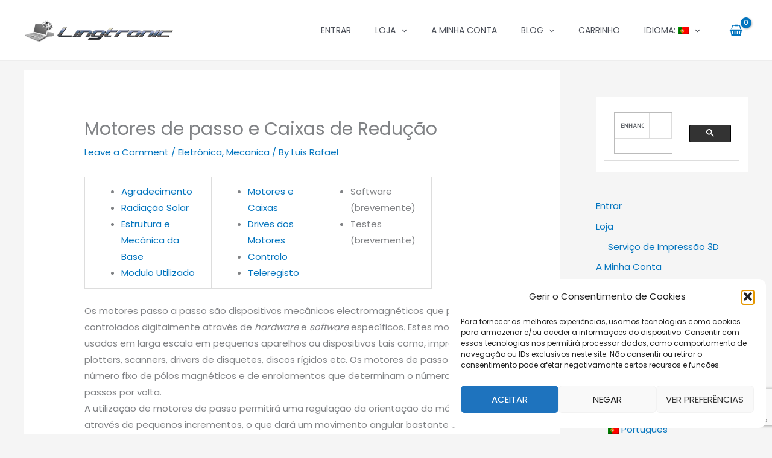

--- FILE ---
content_type: text/html; charset=UTF-8
request_url: https://www.lingtronic.com/motores-de-passo-e-caixas-de-reducao/
body_size: 29825
content:
<!DOCTYPE html>
<html lang="pt-PT">
<head>
<meta charset="UTF-8">
<meta name="viewport" content="width=device-width, initial-scale=1">
	<link rel="profile" href="https://gmpg.org/xfn/11"> 
	<title>Motores de passo e Caixas de Redução &#8211; Lingtronic</title>
<link rel="preload" href="https://www.lingtronic.com/wp-content/astra-local-fonts/poppins/pxiByp8kv8JHgFVrLEj6Z1xlFQ.woff2" as="font" type="font/woff2" crossorigin><meta name='robots' content='max-image-preview:large' />
<link rel="alternate" type="application/rss+xml" title="Lingtronic &raquo; Feed" href="https://www.lingtronic.com/feed/" />
<link rel="alternate" type="application/rss+xml" title="Lingtronic &raquo; Feed de comentários" href="https://www.lingtronic.com/comments/feed/" />
<link rel="alternate" type="application/rss+xml" title="Feed de comentários de Lingtronic &raquo; Motores de passo e Caixas de Redução" href="https://www.lingtronic.com/motores-de-passo-e-caixas-de-reducao/feed/" />
<link rel="alternate" title="oEmbed (JSON)" type="application/json+oembed" href="https://www.lingtronic.com/wp-json/oembed/1.0/embed?url=https%3A%2F%2Fwww.lingtronic.com%2Fmotores-de-passo-e-caixas-de-reducao%2F" />
<link rel="alternate" title="oEmbed (XML)" type="text/xml+oembed" href="https://www.lingtronic.com/wp-json/oembed/1.0/embed?url=https%3A%2F%2Fwww.lingtronic.com%2Fmotores-de-passo-e-caixas-de-reducao%2F&#038;format=xml" />
<style id='wp-img-auto-sizes-contain-inline-css'>
img:is([sizes=auto i],[sizes^="auto," i]){contain-intrinsic-size:3000px 1500px}
/*# sourceURL=wp-img-auto-sizes-contain-inline-css */
</style>
<style id='woocommerce-inline-inline-css'>
.woocommerce form .form-row .required { visibility: visible; }
/*# sourceURL=woocommerce-inline-inline-css */
</style>
<link rel='stylesheet' id='wpo_min-header-0-css' href='https://www.lingtronic.com/wp-content/cache/wpo-minify/1769817340/assets/wpo-minify-header-6faa41b6.min.css' media='all' />
<link rel='stylesheet' id='wpo_min-header-1-css' href='https://www.lingtronic.com/wp-content/cache/wpo-minify/1769817340/assets/wpo-minify-header-eefe141d.min.css' media='only screen and (max-width: 921px)' />
<link rel='stylesheet' id='wpo_min-header-2-css' href='https://www.lingtronic.com/wp-content/cache/wpo-minify/1769817340/assets/wpo-minify-header-8fdfa1ed.min.css' media='all' />
<script src="https://www.lingtronic.com/wp-content/cache/wpo-minify/1769817340/assets/wpo-minify-header-cfde173f.min.js" id="wpo_min-header-0-js"></script>
<script id="wpo_min-header-1-js-extra">
var wc_add_to_cart_params = {"ajax_url":"/wp-admin/admin-ajax.php","wc_ajax_url":"/?wc-ajax=%%endpoint%%","i18n_view_cart":"Ver carrinho","cart_url":"https://www.lingtronic.com","is_cart":"","cart_redirect_after_add":"no"};
//# sourceURL=wpo_min-header-1-js-extra
</script>
<script src="https://www.lingtronic.com/wp-content/cache/wpo-minify/1769817340/assets/wpo-minify-header-ee371bfe.min.js" id="wpo_min-header-1-js" defer data-wp-strategy="defer"></script>
<script id="wpo_min-header-2-js-extra">
var wpdm_url = {"home":"https://www.lingtronic.com/","site":"https://www.lingtronic.com/","ajax":"https://www.lingtronic.com/wp-admin/admin-ajax.php"};
var wpdm_js = {"spinner":"\u003Ci class=\"wpdm-icon wpdm-sun wpdm-spin\"\u003E\u003C/i\u003E","client_id":"f2c881b7f4502bec9ea2b3e4f24db40a"};
var wpdm_strings = {"pass_var":"Password Verified!","pass_var_q":"Please click following button to start download.","start_dl":"Start Download"};
//# sourceURL=wpo_min-header-2-js-extra
</script>
<script src="https://www.lingtronic.com/wp-content/cache/wpo-minify/1769817340/assets/wpo-minify-header-c88114b9.min.js" id="wpo_min-header-2-js"></script>
<script id="wpo_min-header-3-js-extra">
var woocommerce_params = {"ajax_url":"/wp-admin/admin-ajax.php","wc_ajax_url":"/?wc-ajax=%%endpoint%%","i18n_password_show":"Show password","i18n_password_hide":"Hide password"};
//# sourceURL=wpo_min-header-3-js-extra
</script>
<script src="https://www.lingtronic.com/wp-content/cache/wpo-minify/1769817340/assets/wpo-minify-header-9b561b40.min.js" id="wpo_min-header-3-js" defer data-wp-strategy="defer"></script>
<script src="https://www.lingtronic.com/wp-content/cache/wpo-minify/1769817340/assets/wpo-minify-header-67190766.min.js" id="wpo_min-header-4-js"></script>
<link rel="https://api.w.org/" href="https://www.lingtronic.com/wp-json/" /><link rel="alternate" title="JSON" type="application/json" href="https://www.lingtronic.com/wp-json/wp/v2/posts/264" /><link rel="EditURI" type="application/rsd+xml" title="RSD" href="https://www.lingtronic.com/xmlrpc.php?rsd" />
<meta name="generator" content="WordPress 6.9" />
<meta name="generator" content="WooCommerce 10.4.3" />
<link rel="canonical" href="https://www.lingtronic.com/motores-de-passo-e-caixas-de-reducao/" />
<link rel='shortlink' href='https://www.lingtronic.com/?p=264' />
		<style type="text/css">
							.loader {
					border-top-color:#c2c2c2; 
				}
				.button.button-secondary,
				.wcCrJobHistoryHideShowBtn:hover,
				.wcCrJobHistoryHideShowBtn:focus {
					background-color:#c2c2c2;
				}
				.wc_rb_mb_head {
					background-color:#c2c2c2;
				}
				ul.dtypes_list li a.selected,
				ul.manufacture_list li a.selected,
				ul.manufacture_list li a.selected h3 {
					background-color:#c2c2c2;
				}
				.wcrbfd .wcrb_dashboard_section .wcrb_dan_item h3 {
					background-color:#c2c2c2;
				}
				.wcrbfd.computer-repair li.external-title > a:hover,
				.wcrbfd.computer-repair .tabs-title > a:hover,
				.wcrbfd.computer-repair .tabs-title > a:focus, 
				.wcrbfd.computer-repair .tabs-title > a[aria-selected='true'] {
					background-color:#c2c2c2;
				}
				.wcrb_widget_content .accordion-title {
					background-color:#c2c2c2;
				}
				.wcrb_dev_service_head .imageWrap {
					background-color:#c2c2c2;
				}
				.wcrb_close {
					background-color: #c2c2c2;
				}
			
							.button.button-primary,
				.note .typelabel {
					background-color: #7a7a7a;
				}
				.wcCrJobHistoryHideShowBtn {
					background-color: #7a7a7a;
				}
				.wcrbfd .wcrb_dashboard_section .wcrb_dan_item a:hover > h3 {
					background-color:#7a7a7a;
				}
				.wcrbfd .wcrb_widget-12 .wcrb_title {
					color: #7a7a7a;
				}
				.wcrbfd .thebluebg {
					background-color:#7a7a7a;
				}
				.wcrb_widget_title h2 {
					background: #7a7a7a;
				}
				.wcrb_widget_content .accordion-title:hover,
				.wcrb_widget_content .is-active>.accordion-title {
					background-color:#7a7a7a;
				}
				h2.wc_service_booking_heading {
					background-color:#7a7a7a;
				}
				.wcrb_service_thumb_price {
					background-color: #7a7a7a;
				}
				.priceRangeWCRB {
					background-color: #7a7a7a;
				}
				.wcrb_dev_service_head {
					background-color: #7a7a7a;
				}
				.wcrb_close:hover {
					background-color: #7a7a7a;
				}
					</style>
		<!-- auto ad code generated by Easy Google AdSense plugin v1.0.13 --><script async src="https://pagead2.googlesyndication.com/pagead/js/adsbygoogle.js?client=ca-pub-6678282519880207" crossorigin="anonymous"></script><!-- Easy Google AdSense plugin --><style>
.qtranxs_flag_pt {background-image: url(https://www.lingtronic.com/wp-content/plugins/qtranslate-xt-master/flags/pt.png); background-repeat: no-repeat;}
.qtranxs_flag_en {background-image: url(https://www.lingtronic.com/wp-content/plugins/qtranslate-xt-master/flags/gb.png); background-repeat: no-repeat;}
</style>
<link hreflang="pt" href="https://www.lingtronic.com/motores-de-passo-e-caixas-de-reducao/" rel="alternate" />
<link hreflang="en" href="https://www.lingtronic.com/en/motores-de-passo-e-caixas-de-reducao/" rel="alternate" />
<link hreflang="x-default" href="https://www.lingtronic.com/motores-de-passo-e-caixas-de-reducao/" rel="alternate" />
<meta name="generator" content="qTranslate-XT 3.15.2" />
			<style>.cmplz-hidden {
					display: none !important;
				}</style><link rel="pingback" href="https://www.lingtronic.com/xmlrpc.php">
	<noscript><style>.woocommerce-product-gallery{ opacity: 1 !important; }</style></noscript>
	<style>.recentcomments a{display:inline !important;padding:0 !important;margin:0 !important;}</style><style id="uagb-style-frontend-264">.uag-blocks-common-selector{z-index:var(--z-index-desktop) !important}@media (max-width: 976px){.uag-blocks-common-selector{z-index:var(--z-index-tablet) !important}}@media (max-width: 767px){.uag-blocks-common-selector{z-index:var(--z-index-mobile) !important}}
</style><link rel="icon" href="https://www.lingtronic.com/wp-content/uploads/cropped-cropped-logo_ling-32x32.jpg" sizes="32x32" />
<link rel="icon" href="https://www.lingtronic.com/wp-content/uploads/cropped-cropped-logo_ling-192x192.jpg" sizes="192x192" />
<link rel="apple-touch-icon" href="https://www.lingtronic.com/wp-content/uploads/cropped-cropped-logo_ling-180x180.jpg" />
<meta name="msapplication-TileImage" content="https://www.lingtronic.com/wp-content/uploads/cropped-cropped-logo_ling-270x270.jpg" />
		<style id="wp-custom-css">
			    .ast-separate-container #primary, .ast-separate-container.ast-left-sidebar #primary, .ast-separate-container.ast-right-sidebar #primary {
        margin: 1em 0;
 
    }

#primary {
        margin: 1em 0;
 
    }

body.archive .ast-archive-description {

    padding-top: 1em;

}
.ast-separate-container #primary {
    padding: 1em 0;
    margin: 0;
    border: 0;
}
.ast-hfb-header .site-footer {
    margin-top: 0px !important;
    margin-bottom: 0px !important;
} 

/* sticky header */
.site-header {
	top: 0;
	position: sticky;
	width: 100%!important;
}		</style>
		<meta name="generator" content="WordPress Download Manager 3.3.46" />
                <style>
        /* WPDM Link Template Styles */        </style>
                <style>

            :root {
                --color-primary: #4a8eff;
                --color-primary-rgb: 74, 142, 255;
                --color-primary-hover: #5998ff;
                --color-primary-active: #3281ff;
                --clr-sec: #6c757d;
                --clr-sec-rgb: 108, 117, 125;
                --clr-sec-hover: #6c757d;
                --clr-sec-active: #6c757d;
                --color-secondary: #6c757d;
                --color-secondary-rgb: 108, 117, 125;
                --color-secondary-hover: #6c757d;
                --color-secondary-active: #6c757d;
                --color-success: #018e11;
                --color-success-rgb: 1, 142, 17;
                --color-success-hover: #0aad01;
                --color-success-active: #0c8c01;
                --color-info: #2CA8FF;
                --color-info-rgb: 44, 168, 255;
                --color-info-hover: #2CA8FF;
                --color-info-active: #2CA8FF;
                --color-warning: #FFB236;
                --color-warning-rgb: 255, 178, 54;
                --color-warning-hover: #FFB236;
                --color-warning-active: #FFB236;
                --color-danger: #ff5062;
                --color-danger-rgb: 255, 80, 98;
                --color-danger-hover: #ff5062;
                --color-danger-active: #ff5062;
                --color-green: #30b570;
                --color-blue: #0073ff;
                --color-purple: #8557D3;
                --color-red: #ff5062;
                --color-muted: rgba(69, 89, 122, 0.6);
                --wpdm-font: "-apple-system", -apple-system, BlinkMacSystemFont, "Segoe UI", Roboto, Helvetica, Arial, sans-serif, "Apple Color Emoji", "Segoe UI Emoji", "Segoe UI Symbol";
            }

            .wpdm-download-link.btn.btn-primary.btn-sm {
                border-radius: 4px;
            }


        </style>
        <style id='global-styles-inline-css'>
:root{--wp--preset--aspect-ratio--square: 1;--wp--preset--aspect-ratio--4-3: 4/3;--wp--preset--aspect-ratio--3-4: 3/4;--wp--preset--aspect-ratio--3-2: 3/2;--wp--preset--aspect-ratio--2-3: 2/3;--wp--preset--aspect-ratio--16-9: 16/9;--wp--preset--aspect-ratio--9-16: 9/16;--wp--preset--color--black: #000000;--wp--preset--color--cyan-bluish-gray: #abb8c3;--wp--preset--color--white: #ffffff;--wp--preset--color--pale-pink: #f78da7;--wp--preset--color--vivid-red: #cf2e2e;--wp--preset--color--luminous-vivid-orange: #ff6900;--wp--preset--color--luminous-vivid-amber: #fcb900;--wp--preset--color--light-green-cyan: #7bdcb5;--wp--preset--color--vivid-green-cyan: #00d084;--wp--preset--color--pale-cyan-blue: #8ed1fc;--wp--preset--color--vivid-cyan-blue: #0693e3;--wp--preset--color--vivid-purple: #9b51e0;--wp--preset--color--ast-global-color-0: var(--ast-global-color-0);--wp--preset--color--ast-global-color-1: var(--ast-global-color-1);--wp--preset--color--ast-global-color-2: var(--ast-global-color-2);--wp--preset--color--ast-global-color-3: var(--ast-global-color-3);--wp--preset--color--ast-global-color-4: var(--ast-global-color-4);--wp--preset--color--ast-global-color-5: var(--ast-global-color-5);--wp--preset--color--ast-global-color-6: var(--ast-global-color-6);--wp--preset--color--ast-global-color-7: var(--ast-global-color-7);--wp--preset--color--ast-global-color-8: var(--ast-global-color-8);--wp--preset--gradient--vivid-cyan-blue-to-vivid-purple: linear-gradient(135deg,rgb(6,147,227) 0%,rgb(155,81,224) 100%);--wp--preset--gradient--light-green-cyan-to-vivid-green-cyan: linear-gradient(135deg,rgb(122,220,180) 0%,rgb(0,208,130) 100%);--wp--preset--gradient--luminous-vivid-amber-to-luminous-vivid-orange: linear-gradient(135deg,rgb(252,185,0) 0%,rgb(255,105,0) 100%);--wp--preset--gradient--luminous-vivid-orange-to-vivid-red: linear-gradient(135deg,rgb(255,105,0) 0%,rgb(207,46,46) 100%);--wp--preset--gradient--very-light-gray-to-cyan-bluish-gray: linear-gradient(135deg,rgb(238,238,238) 0%,rgb(169,184,195) 100%);--wp--preset--gradient--cool-to-warm-spectrum: linear-gradient(135deg,rgb(74,234,220) 0%,rgb(151,120,209) 20%,rgb(207,42,186) 40%,rgb(238,44,130) 60%,rgb(251,105,98) 80%,rgb(254,248,76) 100%);--wp--preset--gradient--blush-light-purple: linear-gradient(135deg,rgb(255,206,236) 0%,rgb(152,150,240) 100%);--wp--preset--gradient--blush-bordeaux: linear-gradient(135deg,rgb(254,205,165) 0%,rgb(254,45,45) 50%,rgb(107,0,62) 100%);--wp--preset--gradient--luminous-dusk: linear-gradient(135deg,rgb(255,203,112) 0%,rgb(199,81,192) 50%,rgb(65,88,208) 100%);--wp--preset--gradient--pale-ocean: linear-gradient(135deg,rgb(255,245,203) 0%,rgb(182,227,212) 50%,rgb(51,167,181) 100%);--wp--preset--gradient--electric-grass: linear-gradient(135deg,rgb(202,248,128) 0%,rgb(113,206,126) 100%);--wp--preset--gradient--midnight: linear-gradient(135deg,rgb(2,3,129) 0%,rgb(40,116,252) 100%);--wp--preset--font-size--small: 13px;--wp--preset--font-size--medium: 20px;--wp--preset--font-size--large: 36px;--wp--preset--font-size--x-large: 42px;--wp--preset--spacing--20: 0.44rem;--wp--preset--spacing--30: 0.67rem;--wp--preset--spacing--40: 1rem;--wp--preset--spacing--50: 1.5rem;--wp--preset--spacing--60: 2.25rem;--wp--preset--spacing--70: 3.38rem;--wp--preset--spacing--80: 5.06rem;--wp--preset--shadow--natural: 6px 6px 9px rgba(0, 0, 0, 0.2);--wp--preset--shadow--deep: 12px 12px 50px rgba(0, 0, 0, 0.4);--wp--preset--shadow--sharp: 6px 6px 0px rgba(0, 0, 0, 0.2);--wp--preset--shadow--outlined: 6px 6px 0px -3px rgb(255, 255, 255), 6px 6px rgb(0, 0, 0);--wp--preset--shadow--crisp: 6px 6px 0px rgb(0, 0, 0);}:root { --wp--style--global--content-size: var(--wp--custom--ast-content-width-size);--wp--style--global--wide-size: var(--wp--custom--ast-wide-width-size); }:where(body) { margin: 0; }.wp-site-blocks > .alignleft { float: left; margin-right: 2em; }.wp-site-blocks > .alignright { float: right; margin-left: 2em; }.wp-site-blocks > .aligncenter { justify-content: center; margin-left: auto; margin-right: auto; }:where(.wp-site-blocks) > * { margin-block-start: 24px; margin-block-end: 0; }:where(.wp-site-blocks) > :first-child { margin-block-start: 0; }:where(.wp-site-blocks) > :last-child { margin-block-end: 0; }:root { --wp--style--block-gap: 24px; }:root :where(.is-layout-flow) > :first-child{margin-block-start: 0;}:root :where(.is-layout-flow) > :last-child{margin-block-end: 0;}:root :where(.is-layout-flow) > *{margin-block-start: 24px;margin-block-end: 0;}:root :where(.is-layout-constrained) > :first-child{margin-block-start: 0;}:root :where(.is-layout-constrained) > :last-child{margin-block-end: 0;}:root :where(.is-layout-constrained) > *{margin-block-start: 24px;margin-block-end: 0;}:root :where(.is-layout-flex){gap: 24px;}:root :where(.is-layout-grid){gap: 24px;}.is-layout-flow > .alignleft{float: left;margin-inline-start: 0;margin-inline-end: 2em;}.is-layout-flow > .alignright{float: right;margin-inline-start: 2em;margin-inline-end: 0;}.is-layout-flow > .aligncenter{margin-left: auto !important;margin-right: auto !important;}.is-layout-constrained > .alignleft{float: left;margin-inline-start: 0;margin-inline-end: 2em;}.is-layout-constrained > .alignright{float: right;margin-inline-start: 2em;margin-inline-end: 0;}.is-layout-constrained > .aligncenter{margin-left: auto !important;margin-right: auto !important;}.is-layout-constrained > :where(:not(.alignleft):not(.alignright):not(.alignfull)){max-width: var(--wp--style--global--content-size);margin-left: auto !important;margin-right: auto !important;}.is-layout-constrained > .alignwide{max-width: var(--wp--style--global--wide-size);}body .is-layout-flex{display: flex;}.is-layout-flex{flex-wrap: wrap;align-items: center;}.is-layout-flex > :is(*, div){margin: 0;}body .is-layout-grid{display: grid;}.is-layout-grid > :is(*, div){margin: 0;}body{padding-top: 0px;padding-right: 0px;padding-bottom: 0px;padding-left: 0px;}a:where(:not(.wp-element-button)){text-decoration: none;}:root :where(.wp-element-button, .wp-block-button__link){background-color: #32373c;border-width: 0;color: #fff;font-family: inherit;font-size: inherit;font-style: inherit;font-weight: inherit;letter-spacing: inherit;line-height: inherit;padding-top: calc(0.667em + 2px);padding-right: calc(1.333em + 2px);padding-bottom: calc(0.667em + 2px);padding-left: calc(1.333em + 2px);text-decoration: none;text-transform: inherit;}.has-black-color{color: var(--wp--preset--color--black) !important;}.has-cyan-bluish-gray-color{color: var(--wp--preset--color--cyan-bluish-gray) !important;}.has-white-color{color: var(--wp--preset--color--white) !important;}.has-pale-pink-color{color: var(--wp--preset--color--pale-pink) !important;}.has-vivid-red-color{color: var(--wp--preset--color--vivid-red) !important;}.has-luminous-vivid-orange-color{color: var(--wp--preset--color--luminous-vivid-orange) !important;}.has-luminous-vivid-amber-color{color: var(--wp--preset--color--luminous-vivid-amber) !important;}.has-light-green-cyan-color{color: var(--wp--preset--color--light-green-cyan) !important;}.has-vivid-green-cyan-color{color: var(--wp--preset--color--vivid-green-cyan) !important;}.has-pale-cyan-blue-color{color: var(--wp--preset--color--pale-cyan-blue) !important;}.has-vivid-cyan-blue-color{color: var(--wp--preset--color--vivid-cyan-blue) !important;}.has-vivid-purple-color{color: var(--wp--preset--color--vivid-purple) !important;}.has-ast-global-color-0-color{color: var(--wp--preset--color--ast-global-color-0) !important;}.has-ast-global-color-1-color{color: var(--wp--preset--color--ast-global-color-1) !important;}.has-ast-global-color-2-color{color: var(--wp--preset--color--ast-global-color-2) !important;}.has-ast-global-color-3-color{color: var(--wp--preset--color--ast-global-color-3) !important;}.has-ast-global-color-4-color{color: var(--wp--preset--color--ast-global-color-4) !important;}.has-ast-global-color-5-color{color: var(--wp--preset--color--ast-global-color-5) !important;}.has-ast-global-color-6-color{color: var(--wp--preset--color--ast-global-color-6) !important;}.has-ast-global-color-7-color{color: var(--wp--preset--color--ast-global-color-7) !important;}.has-ast-global-color-8-color{color: var(--wp--preset--color--ast-global-color-8) !important;}.has-black-background-color{background-color: var(--wp--preset--color--black) !important;}.has-cyan-bluish-gray-background-color{background-color: var(--wp--preset--color--cyan-bluish-gray) !important;}.has-white-background-color{background-color: var(--wp--preset--color--white) !important;}.has-pale-pink-background-color{background-color: var(--wp--preset--color--pale-pink) !important;}.has-vivid-red-background-color{background-color: var(--wp--preset--color--vivid-red) !important;}.has-luminous-vivid-orange-background-color{background-color: var(--wp--preset--color--luminous-vivid-orange) !important;}.has-luminous-vivid-amber-background-color{background-color: var(--wp--preset--color--luminous-vivid-amber) !important;}.has-light-green-cyan-background-color{background-color: var(--wp--preset--color--light-green-cyan) !important;}.has-vivid-green-cyan-background-color{background-color: var(--wp--preset--color--vivid-green-cyan) !important;}.has-pale-cyan-blue-background-color{background-color: var(--wp--preset--color--pale-cyan-blue) !important;}.has-vivid-cyan-blue-background-color{background-color: var(--wp--preset--color--vivid-cyan-blue) !important;}.has-vivid-purple-background-color{background-color: var(--wp--preset--color--vivid-purple) !important;}.has-ast-global-color-0-background-color{background-color: var(--wp--preset--color--ast-global-color-0) !important;}.has-ast-global-color-1-background-color{background-color: var(--wp--preset--color--ast-global-color-1) !important;}.has-ast-global-color-2-background-color{background-color: var(--wp--preset--color--ast-global-color-2) !important;}.has-ast-global-color-3-background-color{background-color: var(--wp--preset--color--ast-global-color-3) !important;}.has-ast-global-color-4-background-color{background-color: var(--wp--preset--color--ast-global-color-4) !important;}.has-ast-global-color-5-background-color{background-color: var(--wp--preset--color--ast-global-color-5) !important;}.has-ast-global-color-6-background-color{background-color: var(--wp--preset--color--ast-global-color-6) !important;}.has-ast-global-color-7-background-color{background-color: var(--wp--preset--color--ast-global-color-7) !important;}.has-ast-global-color-8-background-color{background-color: var(--wp--preset--color--ast-global-color-8) !important;}.has-black-border-color{border-color: var(--wp--preset--color--black) !important;}.has-cyan-bluish-gray-border-color{border-color: var(--wp--preset--color--cyan-bluish-gray) !important;}.has-white-border-color{border-color: var(--wp--preset--color--white) !important;}.has-pale-pink-border-color{border-color: var(--wp--preset--color--pale-pink) !important;}.has-vivid-red-border-color{border-color: var(--wp--preset--color--vivid-red) !important;}.has-luminous-vivid-orange-border-color{border-color: var(--wp--preset--color--luminous-vivid-orange) !important;}.has-luminous-vivid-amber-border-color{border-color: var(--wp--preset--color--luminous-vivid-amber) !important;}.has-light-green-cyan-border-color{border-color: var(--wp--preset--color--light-green-cyan) !important;}.has-vivid-green-cyan-border-color{border-color: var(--wp--preset--color--vivid-green-cyan) !important;}.has-pale-cyan-blue-border-color{border-color: var(--wp--preset--color--pale-cyan-blue) !important;}.has-vivid-cyan-blue-border-color{border-color: var(--wp--preset--color--vivid-cyan-blue) !important;}.has-vivid-purple-border-color{border-color: var(--wp--preset--color--vivid-purple) !important;}.has-ast-global-color-0-border-color{border-color: var(--wp--preset--color--ast-global-color-0) !important;}.has-ast-global-color-1-border-color{border-color: var(--wp--preset--color--ast-global-color-1) !important;}.has-ast-global-color-2-border-color{border-color: var(--wp--preset--color--ast-global-color-2) !important;}.has-ast-global-color-3-border-color{border-color: var(--wp--preset--color--ast-global-color-3) !important;}.has-ast-global-color-4-border-color{border-color: var(--wp--preset--color--ast-global-color-4) !important;}.has-ast-global-color-5-border-color{border-color: var(--wp--preset--color--ast-global-color-5) !important;}.has-ast-global-color-6-border-color{border-color: var(--wp--preset--color--ast-global-color-6) !important;}.has-ast-global-color-7-border-color{border-color: var(--wp--preset--color--ast-global-color-7) !important;}.has-ast-global-color-8-border-color{border-color: var(--wp--preset--color--ast-global-color-8) !important;}.has-vivid-cyan-blue-to-vivid-purple-gradient-background{background: var(--wp--preset--gradient--vivid-cyan-blue-to-vivid-purple) !important;}.has-light-green-cyan-to-vivid-green-cyan-gradient-background{background: var(--wp--preset--gradient--light-green-cyan-to-vivid-green-cyan) !important;}.has-luminous-vivid-amber-to-luminous-vivid-orange-gradient-background{background: var(--wp--preset--gradient--luminous-vivid-amber-to-luminous-vivid-orange) !important;}.has-luminous-vivid-orange-to-vivid-red-gradient-background{background: var(--wp--preset--gradient--luminous-vivid-orange-to-vivid-red) !important;}.has-very-light-gray-to-cyan-bluish-gray-gradient-background{background: var(--wp--preset--gradient--very-light-gray-to-cyan-bluish-gray) !important;}.has-cool-to-warm-spectrum-gradient-background{background: var(--wp--preset--gradient--cool-to-warm-spectrum) !important;}.has-blush-light-purple-gradient-background{background: var(--wp--preset--gradient--blush-light-purple) !important;}.has-blush-bordeaux-gradient-background{background: var(--wp--preset--gradient--blush-bordeaux) !important;}.has-luminous-dusk-gradient-background{background: var(--wp--preset--gradient--luminous-dusk) !important;}.has-pale-ocean-gradient-background{background: var(--wp--preset--gradient--pale-ocean) !important;}.has-electric-grass-gradient-background{background: var(--wp--preset--gradient--electric-grass) !important;}.has-midnight-gradient-background{background: var(--wp--preset--gradient--midnight) !important;}.has-small-font-size{font-size: var(--wp--preset--font-size--small) !important;}.has-medium-font-size{font-size: var(--wp--preset--font-size--medium) !important;}.has-large-font-size{font-size: var(--wp--preset--font-size--large) !important;}.has-x-large-font-size{font-size: var(--wp--preset--font-size--x-large) !important;}
/*# sourceURL=global-styles-inline-css */
</style>
<link rel='stylesheet' id='wpo_min-footer-0-css' href='https://www.lingtronic.com/wp-content/cache/wpo-minify/1769817340/assets/wpo-minify-footer-c4f221ec.min.css' media='all' />
</head>

<body data-cmplz=1 itemtype='https://schema.org/Blog' itemscope='itemscope' class="wp-singular post-template-default single single-post postid-264 single-format-standard wp-custom-logo wp-embed-responsive wp-theme-astra theme-astra woocommerce-no-js ast-desktop ast-separate-container ast-right-sidebar astra-4.12.1 ast-blog-single-style-1 ast-single-post ast-woocommerce-cart-menu ast-inherit-site-logo-transparent ast-hfb-header ast-normal-title-enabled">

<a
	class="skip-link screen-reader-text"
	href="#content">
		Skip to content</a>

<div
class="hfeed site" id="page">
			<header
		class="site-header header-main-layout-1 ast-primary-menu-enabled ast-builder-menu-toggle-icon ast-mobile-header-inline" id="masthead" itemtype="https://schema.org/WPHeader" itemscope="itemscope" itemid="#masthead"		>
			<div id="ast-desktop-header" data-toggle-type="dropdown">
		<div class="ast-main-header-wrap main-header-bar-wrap ">
		<div class="ast-primary-header-bar ast-primary-header main-header-bar site-header-focus-item" data-section="section-primary-header-builder">
						<div class="site-primary-header-wrap ast-builder-grid-row-container site-header-focus-item ast-container" data-section="section-primary-header-builder">
				<div class="ast-builder-grid-row ast-builder-grid-row-has-sides ast-builder-grid-row-no-center">
											<div class="site-header-primary-section-left site-header-section ast-flex site-header-section-left">
									<div class="ast-builder-layout-element ast-flex site-header-focus-item" data-section="title_tagline">
							<div
				class="site-branding ast-site-identity" itemtype="https://schema.org/Organization" itemscope="itemscope"				>
					<span class="site-logo-img"><a href="https://www.lingtronic.com/" class="custom-logo-link" rel="home"><img width="250" height="39" src="https://www.lingtronic.com/wp-content/uploads/cropped-logo_lingtronic-250x39.png" class="custom-logo" alt="Lingtronic" decoding="async" srcset="https://www.lingtronic.com/wp-content/uploads/cropped-logo_lingtronic-250x39.png 250w, https://www.lingtronic.com/wp-content/uploads/cropped-logo_lingtronic-300x47.png 300w, https://www.lingtronic.com/wp-content/uploads/cropped-logo_lingtronic-768x119.png 768w, https://www.lingtronic.com/wp-content/uploads/cropped-logo_lingtronic-600x93.png 600w, https://www.lingtronic.com/wp-content/uploads/cropped-logo_lingtronic.png 900w" sizes="(max-width: 250px) 100vw, 250px" /></a></span>				</div>
			<!-- .site-branding -->
					</div>
								</div>
																								<div class="site-header-primary-section-right site-header-section ast-flex ast-grid-right-section">
										<div class="ast-builder-menu-1 ast-builder-menu ast-flex ast-builder-menu-1-focus-item ast-builder-layout-element site-header-focus-item" data-section="section-hb-menu-1">
			<div class="ast-main-header-bar-alignment"><div class="main-header-bar-navigation"><nav class="site-navigation ast-flex-grow-1 navigation-accessibility site-header-focus-item" id="primary-site-navigation-desktop" aria-label="Primary Site Navigation" itemtype="https://schema.org/SiteNavigationElement" itemscope="itemscope"><div class="main-navigation ast-inline-flex"><ul id="ast-hf-menu-1" class="main-header-menu ast-menu-shadow ast-nav-menu ast-flex  submenu-with-border stack-on-mobile"><li id="menu-item-7216" class="wpdmloginmodal-trigger menu-item menu-item-type-post_type menu-item-object-page menu-item-7216"><a href="https://www.lingtronic.com/?page_id=7214" class="menu-link">Entrar</a></li>
<li id="menu-item-7904" class="menu-item menu-item-type-post_type menu-item-object-page menu-item-has-children menu-item-7904"><a aria-expanded="false" href="https://www.lingtronic.com/shop/" class="menu-link">Loja<span role="application" class="dropdown-menu-toggle ast-header-navigation-arrow" tabindex="0" aria-expanded="false" aria-label="Menu Toggle" aria-haspopup="true"><span class="ast-icon icon-arrow"><svg class="ast-arrow-svg" xmlns="http://www.w3.org/2000/svg" xmlns:xlink="http://www.w3.org/1999/xlink" version="1.1" x="0px" y="0px" width="26px" height="16.043px" viewBox="57 35.171 26 16.043" enable-background="new 57 35.171 26 16.043" xml:space="preserve">
                <path d="M57.5,38.193l12.5,12.5l12.5-12.5l-2.5-2.5l-10,10l-10-10L57.5,38.193z" />
                </svg></span></span></a><button class="ast-menu-toggle" aria-expanded="false" aria-label="Toggle Menu"><span class="ast-icon icon-arrow"><svg class="ast-arrow-svg" xmlns="http://www.w3.org/2000/svg" xmlns:xlink="http://www.w3.org/1999/xlink" version="1.1" x="0px" y="0px" width="26px" height="16.043px" viewBox="57 35.171 26 16.043" enable-background="new 57 35.171 26 16.043" xml:space="preserve">
                <path d="M57.5,38.193l12.5,12.5l12.5-12.5l-2.5-2.5l-10,10l-10-10L57.5,38.193z" />
                </svg></span></button>
<ul class="sub-menu">
	<li id="menu-item-7463" class="menu-item menu-item-type-post_type menu-item-object-page menu-item-7463"><a href="https://www.lingtronic.com/3d-print-service/" class="menu-link"><span class="ast-icon icon-arrow"><svg class="ast-arrow-svg" xmlns="http://www.w3.org/2000/svg" xmlns:xlink="http://www.w3.org/1999/xlink" version="1.1" x="0px" y="0px" width="26px" height="16.043px" viewBox="57 35.171 26 16.043" enable-background="new 57 35.171 26 16.043" xml:space="preserve">
                <path d="M57.5,38.193l12.5,12.5l12.5-12.5l-2.5-2.5l-10,10l-10-10L57.5,38.193z" />
                </svg></span>Serviço de Impressão 3D</a></li>
</ul>
</li>
<li id="menu-item-8070" class="menu-item menu-item-type-post_type menu-item-object-page menu-item-8070"><a href="https://www.lingtronic.com/my-account/" class="menu-link">A Minha Conta</a></li>
<li id="menu-item-7911" class="menu-item menu-item-type-post_type menu-item-object-page current-post-parent menu-item-has-children menu-item-7911"><a aria-expanded="false" href="https://www.lingtronic.com/blog/" class="menu-link">Blog<span role="application" class="dropdown-menu-toggle ast-header-navigation-arrow" tabindex="0" aria-expanded="false" aria-label="Menu Toggle" aria-haspopup="true"><span class="ast-icon icon-arrow"><svg class="ast-arrow-svg" xmlns="http://www.w3.org/2000/svg" xmlns:xlink="http://www.w3.org/1999/xlink" version="1.1" x="0px" y="0px" width="26px" height="16.043px" viewBox="57 35.171 26 16.043" enable-background="new 57 35.171 26 16.043" xml:space="preserve">
                <path d="M57.5,38.193l12.5,12.5l12.5-12.5l-2.5-2.5l-10,10l-10-10L57.5,38.193z" />
                </svg></span></span></a><button class="ast-menu-toggle" aria-expanded="false" aria-label="Toggle Menu"><span class="ast-icon icon-arrow"><svg class="ast-arrow-svg" xmlns="http://www.w3.org/2000/svg" xmlns:xlink="http://www.w3.org/1999/xlink" version="1.1" x="0px" y="0px" width="26px" height="16.043px" viewBox="57 35.171 26 16.043" enable-background="new 57 35.171 26 16.043" xml:space="preserve">
                <path d="M57.5,38.193l12.5,12.5l12.5-12.5l-2.5-2.5l-10,10l-10-10L57.5,38.193z" />
                </svg></span></button>
<ul class="sub-menu">
	<li id="menu-item-7338" class="menu-item menu-item-type-taxonomy menu-item-object-category menu-item-7338"><a href="https://www.lingtronic.com/category/informatica/" class="menu-link"><span class="ast-icon icon-arrow"><svg class="ast-arrow-svg" xmlns="http://www.w3.org/2000/svg" xmlns:xlink="http://www.w3.org/1999/xlink" version="1.1" x="0px" y="0px" width="26px" height="16.043px" viewBox="57 35.171 26 16.043" enable-background="new 57 35.171 26 16.043" xml:space="preserve">
                <path d="M57.5,38.193l12.5,12.5l12.5-12.5l-2.5-2.5l-10,10l-10-10L57.5,38.193z" />
                </svg></span>Informática</a></li>
	<li id="menu-item-7337" class="menu-item menu-item-type-taxonomy menu-item-object-category current-post-ancestor current-menu-parent current-post-parent menu-item-7337"><a href="https://www.lingtronic.com/category/electronica/" class="menu-link"><span class="ast-icon icon-arrow"><svg class="ast-arrow-svg" xmlns="http://www.w3.org/2000/svg" xmlns:xlink="http://www.w3.org/1999/xlink" version="1.1" x="0px" y="0px" width="26px" height="16.043px" viewBox="57 35.171 26 16.043" enable-background="new 57 35.171 26 16.043" xml:space="preserve">
                <path d="M57.5,38.193l12.5,12.5l12.5-12.5l-2.5-2.5l-10,10l-10-10L57.5,38.193z" />
                </svg></span>Eletrônica</a></li>
	<li id="menu-item-7339" class="menu-item menu-item-type-taxonomy menu-item-object-category current-post-ancestor current-menu-parent current-post-parent menu-item-7339"><a href="https://www.lingtronic.com/category/mecanica/" class="menu-link"><span class="ast-icon icon-arrow"><svg class="ast-arrow-svg" xmlns="http://www.w3.org/2000/svg" xmlns:xlink="http://www.w3.org/1999/xlink" version="1.1" x="0px" y="0px" width="26px" height="16.043px" viewBox="57 35.171 26 16.043" enable-background="new 57 35.171 26 16.043" xml:space="preserve">
                <path d="M57.5,38.193l12.5,12.5l12.5-12.5l-2.5-2.5l-10,10l-10-10L57.5,38.193z" />
                </svg></span>Mecanica</a></li>
	<li id="menu-item-7703" class="menu-item menu-item-type-post_type menu-item-object-page menu-item-7703"><a href="https://www.lingtronic.com/downloads/" class="menu-link"><span class="ast-icon icon-arrow"><svg class="ast-arrow-svg" xmlns="http://www.w3.org/2000/svg" xmlns:xlink="http://www.w3.org/1999/xlink" version="1.1" x="0px" y="0px" width="26px" height="16.043px" viewBox="57 35.171 26 16.043" enable-background="new 57 35.171 26 16.043" xml:space="preserve">
                <path d="M57.5,38.193l12.5,12.5l12.5-12.5l-2.5-2.5l-10,10l-10-10L57.5,38.193z" />
                </svg></span>Downloads</a></li>
</ul>
</li>
<li id="menu-item-7851" class="menu-item menu-item-type-post_type menu-item-object-page menu-item-7851"><a href="https://www.lingtronic.com/carrinho/" class="menu-link">Carrinho</a></li>
<li id="menu-item-6416" class="qtranxs-lang-menu qtranxs-lang-menu-pt menu-item menu-item-type-custom menu-item-object-custom menu-item-has-children menu-item-6416"><a aria-expanded="false" href="#" title="Português" class="menu-link">Idioma:&nbsp;<img class="qtranxs-flag" src="https://www.lingtronic.com/wp-content/plugins/qtranslate-xt-master/flags/pt.png" alt="Português" /><span role="application" class="dropdown-menu-toggle ast-header-navigation-arrow" tabindex="0" aria-expanded="false" aria-label="Menu Toggle" aria-haspopup="true"><span class="ast-icon icon-arrow"><svg class="ast-arrow-svg" xmlns="http://www.w3.org/2000/svg" xmlns:xlink="http://www.w3.org/1999/xlink" version="1.1" x="0px" y="0px" width="26px" height="16.043px" viewBox="57 35.171 26 16.043" enable-background="new 57 35.171 26 16.043" xml:space="preserve">
                <path d="M57.5,38.193l12.5,12.5l12.5-12.5l-2.5-2.5l-10,10l-10-10L57.5,38.193z" />
                </svg></span></span></a><button class="ast-menu-toggle" aria-expanded="false" aria-label="Toggle Menu"><span class="ast-icon icon-arrow"><svg class="ast-arrow-svg" xmlns="http://www.w3.org/2000/svg" xmlns:xlink="http://www.w3.org/1999/xlink" version="1.1" x="0px" y="0px" width="26px" height="16.043px" viewBox="57 35.171 26 16.043" enable-background="new 57 35.171 26 16.043" xml:space="preserve">
                <path d="M57.5,38.193l12.5,12.5l12.5-12.5l-2.5-2.5l-10,10l-10-10L57.5,38.193z" />
                </svg></span></button>
<ul class="sub-menu">
	<li id="menu-item-8071" class="qtranxs-lang-menu-item qtranxs-lang-menu-item-pt menu-item menu-item-type-custom menu-item-object-custom menu-item-8071"><a href="https://www.lingtronic.com/pt/motores-de-passo-e-caixas-de-reducao/" title="Português" class="menu-link"><span class="ast-icon icon-arrow"><svg class="ast-arrow-svg" xmlns="http://www.w3.org/2000/svg" xmlns:xlink="http://www.w3.org/1999/xlink" version="1.1" x="0px" y="0px" width="26px" height="16.043px" viewBox="57 35.171 26 16.043" enable-background="new 57 35.171 26 16.043" xml:space="preserve">
                <path d="M57.5,38.193l12.5,12.5l12.5-12.5l-2.5-2.5l-10,10l-10-10L57.5,38.193z" />
                </svg></span><img class="qtranxs-flag" src="https://www.lingtronic.com/wp-content/plugins/qtranslate-xt-master/flags/pt.png" alt="Português" />&nbsp;Português</a></li>
	<li id="menu-item-8072" class="qtranxs-lang-menu-item qtranxs-lang-menu-item-en menu-item menu-item-type-custom menu-item-object-custom menu-item-8072"><a href="https://www.lingtronic.com/en/motores-de-passo-e-caixas-de-reducao/" title="English" class="menu-link"><span class="ast-icon icon-arrow"><svg class="ast-arrow-svg" xmlns="http://www.w3.org/2000/svg" xmlns:xlink="http://www.w3.org/1999/xlink" version="1.1" x="0px" y="0px" width="26px" height="16.043px" viewBox="57 35.171 26 16.043" enable-background="new 57 35.171 26 16.043" xml:space="preserve">
                <path d="M57.5,38.193l12.5,12.5l12.5-12.5l-2.5-2.5l-10,10l-10-10L57.5,38.193z" />
                </svg></span><img class="qtranxs-flag" src="https://www.lingtronic.com/wp-content/plugins/qtranslate-xt-master/flags/gb.png" alt="English" />&nbsp;English</a></li>
</ul>
</li>
</ul></div></nav></div></div>		</div>
					<div class="ast-builder-layout-element site-header-focus-item ast-header-woo-cart" data-section="section-header-woo-cart">
							<div class="ast-site-header-cart ast-menu-cart-with-border ast-desktop-cart-flyout ast-menu-cart-outline">
				<div class="ast-site-header-cart-li ">
								<a href="https://www.lingtronic.com" class="cart-container ast-cart-desktop-position-left ast-cart-mobile-position- ast-cart-tablet-position-" aria-label="View Shopping Cart, empty">

						<div class="ast-addon-cart-wrap ast-desktop-cart-position-left ast-cart-mobile-position- ast-cart-tablet-position- ">
						
						<i class="astra-icon ast-icon-shopping-basket "
							data-cart-total="0"
						><span class="ast-icon icon-basket"><svg xmlns="http://www.w3.org/2000/svg" xmlns:xlink="http://www.w3.org/1999/xlink" version="1.1" id="ast-basket-icon-svg" x="0px" y="0px" width="100" height="100" viewBox="826 826 140 140" enable-background="new 826 826 140 140" xml:space="preserve">
				<path d="M955.418,887.512c2.344,0,4.343,0.829,6.002,2.486c1.657,1.659,2.486,3.659,2.486,6.002c0,2.343-0.829,4.344-2.486,6.001  c-1.659,1.658-3.658,2.487-6.002,2.487h-0.994l-7.627,43.9c-0.354,2.033-1.326,3.713-2.917,5.04  c-1.593,1.326-3.405,1.989-5.438,1.989h-84.883c-2.033,0-3.846-0.663-5.438-1.989c-1.591-1.327-2.564-3.007-2.918-5.04l-7.626-43.9  h-0.995c-2.343,0-4.344-0.829-6.001-2.487c-1.658-1.657-2.487-3.658-2.487-6.001c0-2.343,0.829-4.343,2.487-6.002  c1.658-1.658,3.659-2.486,6.001-2.486H955.418z M860.256,940.563c1.149-0.089,2.111-0.585,2.885-1.491  c0.773-0.907,1.116-1.936,1.028-3.085l-2.122-27.586c-0.088-1.15-0.585-2.111-1.492-2.885c-0.906-0.774-1.934-1.117-3.083-1.028  c-1.149,0.088-2.111,0.586-2.885,1.492s-1.116,1.934-1.028,3.083l2.122,27.587c0.088,1.105,0.542,2.034,1.359,2.785  c0.818,0.752,1.78,1.128,2.885,1.128H860.256z M887.512,936.319v-27.587c0-1.149-0.42-2.144-1.26-2.984  c-0.84-0.84-1.834-1.26-2.984-1.26s-2.144,0.42-2.984,1.26c-0.84,0.841-1.26,1.835-1.26,2.984v27.587c0,1.149,0.42,2.145,1.26,2.984  c0.84,0.84,1.835,1.26,2.984,1.26s2.144-0.42,2.984-1.26C887.092,938.464,887.512,937.469,887.512,936.319z M912.977,936.319  v-27.587c0-1.149-0.42-2.144-1.26-2.984c-0.841-0.84-1.835-1.26-2.984-1.26s-2.145,0.42-2.984,1.26  c-0.84,0.841-1.26,1.835-1.26,2.984v27.587c0,1.149,0.42,2.145,1.26,2.984s1.835,1.26,2.984,1.26s2.144-0.42,2.984-1.26  C912.557,938.464,912.977,937.469,912.977,936.319z M936.319,936.65l2.122-27.587c0.088-1.149-0.254-2.177-1.027-3.083  s-1.735-1.404-2.885-1.492c-1.15-0.089-2.178,0.254-3.084,1.028c-0.906,0.773-1.404,1.734-1.492,2.885l-2.122,27.586  c-0.088,1.149,0.254,2.178,1.027,3.085c0.774,0.906,1.736,1.402,2.885,1.491h0.332c1.105,0,2.066-0.376,2.885-1.128  C935.777,938.685,936.23,937.756,936.319,936.65z M859.66,855.946l-6.167,27.322h-8.753l6.698-29.245  c0.84-3.89,2.807-7.062,5.902-9.516c3.095-2.453,6.632-3.68,10.611-3.68h11.074c0-1.149,0.42-2.144,1.26-2.984  c0.84-0.84,1.835-1.26,2.984-1.26h25.465c1.149,0,2.144,0.42,2.984,1.26c0.84,0.84,1.26,1.834,1.26,2.984h11.074  c3.979,0,7.516,1.227,10.611,3.68c3.094,2.454,5.062,5.626,5.901,9.516l6.697,29.245h-8.753l-6.168-27.322  c-0.486-1.945-1.491-3.537-3.017-4.774c-1.525-1.238-3.282-1.857-5.272-1.857h-11.074c0,1.15-0.42,2.144-1.26,2.984  c-0.841,0.84-1.835,1.26-2.984,1.26h-25.465c-1.149,0-2.144-0.42-2.984-1.26c-0.84-0.84-1.26-1.834-1.26-2.984h-11.074  c-1.99,0-3.747,0.619-5.272,1.857C861.152,852.409,860.146,854,859.66,855.946z" />
				</svg></span></i>
				</div>			</a>
							</div>
				<div class="ast-site-header-cart-data">

					
				</div>
			</div>
						</div>
										</div>
												</div>
					</div>
								</div>
			</div>
	</div> <!-- Main Header Bar Wrap -->
<div id="ast-mobile-header" class="ast-mobile-header-wrap " data-type="dropdown">
		<div class="ast-main-header-wrap main-header-bar-wrap" >
		<div class="ast-primary-header-bar ast-primary-header main-header-bar site-primary-header-wrap site-header-focus-item ast-builder-grid-row-layout-default ast-builder-grid-row-tablet-layout-default ast-builder-grid-row-mobile-layout-default" data-section="section-primary-header-builder">
									<div class="ast-builder-grid-row ast-builder-grid-row-has-sides ast-builder-grid-row-no-center">
													<div class="site-header-primary-section-left site-header-section ast-flex site-header-section-left">
										<div class="ast-builder-layout-element ast-flex site-header-focus-item" data-section="title_tagline">
							<div
				class="site-branding ast-site-identity" itemtype="https://schema.org/Organization" itemscope="itemscope"				>
					<span class="site-logo-img"><a href="https://www.lingtronic.com/" class="custom-logo-link" rel="home"><img width="250" height="39" src="https://www.lingtronic.com/wp-content/uploads/cropped-logo_lingtronic-250x39.png" class="custom-logo" alt="Lingtronic" decoding="async" srcset="https://www.lingtronic.com/wp-content/uploads/cropped-logo_lingtronic-250x39.png 250w, https://www.lingtronic.com/wp-content/uploads/cropped-logo_lingtronic-300x47.png 300w, https://www.lingtronic.com/wp-content/uploads/cropped-logo_lingtronic-768x119.png 768w, https://www.lingtronic.com/wp-content/uploads/cropped-logo_lingtronic-600x93.png 600w, https://www.lingtronic.com/wp-content/uploads/cropped-logo_lingtronic.png 900w" sizes="(max-width: 250px) 100vw, 250px" /></a></span>				</div>
			<!-- .site-branding -->
					</div>
									</div>
																									<div class="site-header-primary-section-right site-header-section ast-flex ast-grid-right-section">
											<div class="ast-builder-layout-element site-header-focus-item ast-header-woo-cart" data-section="section-header-woo-cart">
							<div class="ast-site-header-cart ast-menu-cart-with-border ast-desktop-cart-flyout ast-menu-cart-outline">
				<div class="ast-site-header-cart-li ">
								<a href="https://www.lingtronic.com" class="cart-container ast-cart-desktop-position-left ast-cart-mobile-position- ast-cart-tablet-position-" aria-label="View Shopping Cart, empty">

						<div class="ast-addon-cart-wrap ast-desktop-cart-position-left ast-cart-mobile-position- ast-cart-tablet-position- ">
						
						<i class="astra-icon ast-icon-shopping-basket "
							data-cart-total="0"
						><span class="ast-icon icon-basket"><svg xmlns="http://www.w3.org/2000/svg" xmlns:xlink="http://www.w3.org/1999/xlink" version="1.1" id="ast-basket-icon-svg" x="0px" y="0px" width="100" height="100" viewBox="826 826 140 140" enable-background="new 826 826 140 140" xml:space="preserve">
				<path d="M955.418,887.512c2.344,0,4.343,0.829,6.002,2.486c1.657,1.659,2.486,3.659,2.486,6.002c0,2.343-0.829,4.344-2.486,6.001  c-1.659,1.658-3.658,2.487-6.002,2.487h-0.994l-7.627,43.9c-0.354,2.033-1.326,3.713-2.917,5.04  c-1.593,1.326-3.405,1.989-5.438,1.989h-84.883c-2.033,0-3.846-0.663-5.438-1.989c-1.591-1.327-2.564-3.007-2.918-5.04l-7.626-43.9  h-0.995c-2.343,0-4.344-0.829-6.001-2.487c-1.658-1.657-2.487-3.658-2.487-6.001c0-2.343,0.829-4.343,2.487-6.002  c1.658-1.658,3.659-2.486,6.001-2.486H955.418z M860.256,940.563c1.149-0.089,2.111-0.585,2.885-1.491  c0.773-0.907,1.116-1.936,1.028-3.085l-2.122-27.586c-0.088-1.15-0.585-2.111-1.492-2.885c-0.906-0.774-1.934-1.117-3.083-1.028  c-1.149,0.088-2.111,0.586-2.885,1.492s-1.116,1.934-1.028,3.083l2.122,27.587c0.088,1.105,0.542,2.034,1.359,2.785  c0.818,0.752,1.78,1.128,2.885,1.128H860.256z M887.512,936.319v-27.587c0-1.149-0.42-2.144-1.26-2.984  c-0.84-0.84-1.834-1.26-2.984-1.26s-2.144,0.42-2.984,1.26c-0.84,0.841-1.26,1.835-1.26,2.984v27.587c0,1.149,0.42,2.145,1.26,2.984  c0.84,0.84,1.835,1.26,2.984,1.26s2.144-0.42,2.984-1.26C887.092,938.464,887.512,937.469,887.512,936.319z M912.977,936.319  v-27.587c0-1.149-0.42-2.144-1.26-2.984c-0.841-0.84-1.835-1.26-2.984-1.26s-2.145,0.42-2.984,1.26  c-0.84,0.841-1.26,1.835-1.26,2.984v27.587c0,1.149,0.42,2.145,1.26,2.984s1.835,1.26,2.984,1.26s2.144-0.42,2.984-1.26  C912.557,938.464,912.977,937.469,912.977,936.319z M936.319,936.65l2.122-27.587c0.088-1.149-0.254-2.177-1.027-3.083  s-1.735-1.404-2.885-1.492c-1.15-0.089-2.178,0.254-3.084,1.028c-0.906,0.773-1.404,1.734-1.492,2.885l-2.122,27.586  c-0.088,1.149,0.254,2.178,1.027,3.085c0.774,0.906,1.736,1.402,2.885,1.491h0.332c1.105,0,2.066-0.376,2.885-1.128  C935.777,938.685,936.23,937.756,936.319,936.65z M859.66,855.946l-6.167,27.322h-8.753l6.698-29.245  c0.84-3.89,2.807-7.062,5.902-9.516c3.095-2.453,6.632-3.68,10.611-3.68h11.074c0-1.149,0.42-2.144,1.26-2.984  c0.84-0.84,1.835-1.26,2.984-1.26h25.465c1.149,0,2.144,0.42,2.984,1.26c0.84,0.84,1.26,1.834,1.26,2.984h11.074  c3.979,0,7.516,1.227,10.611,3.68c3.094,2.454,5.062,5.626,5.901,9.516l6.697,29.245h-8.753l-6.168-27.322  c-0.486-1.945-1.491-3.537-3.017-4.774c-1.525-1.238-3.282-1.857-5.272-1.857h-11.074c0,1.15-0.42,2.144-1.26,2.984  c-0.841,0.84-1.835,1.26-2.984,1.26h-25.465c-1.149,0-2.144-0.42-2.984-1.26c-0.84-0.84-1.26-1.834-1.26-2.984h-11.074  c-1.99,0-3.747,0.619-5.272,1.857C861.152,852.409,860.146,854,859.66,855.946z" />
				</svg></span></i>
				</div>			</a>
							</div>
				<div class="ast-site-header-cart-data">

					
				</div>
			</div>
						</div>
					<div class="ast-builder-layout-element ast-flex site-header-focus-item" data-section="section-header-mobile-trigger">
						<div class="ast-button-wrap">
				<button type="button" class="menu-toggle main-header-menu-toggle ast-mobile-menu-trigger-fill"   aria-expanded="false" aria-label="Main menu toggle">
					<span class="mobile-menu-toggle-icon">
						<span aria-hidden="true" class="ahfb-svg-iconset ast-inline-flex svg-baseline"><svg class='ast-mobile-svg ast-menu-svg' fill='currentColor' version='1.1' xmlns='http://www.w3.org/2000/svg' width='24' height='24' viewBox='0 0 24 24'><path d='M3 13h18c0.552 0 1-0.448 1-1s-0.448-1-1-1h-18c-0.552 0-1 0.448-1 1s0.448 1 1 1zM3 7h18c0.552 0 1-0.448 1-1s-0.448-1-1-1h-18c-0.552 0-1 0.448-1 1s0.448 1 1 1zM3 19h18c0.552 0 1-0.448 1-1s-0.448-1-1-1h-18c-0.552 0-1 0.448-1 1s0.448 1 1 1z'></path></svg></span><span aria-hidden="true" class="ahfb-svg-iconset ast-inline-flex svg-baseline"><svg class='ast-mobile-svg ast-close-svg' fill='currentColor' version='1.1' xmlns='http://www.w3.org/2000/svg' width='24' height='24' viewBox='0 0 24 24'><path d='M5.293 6.707l5.293 5.293-5.293 5.293c-0.391 0.391-0.391 1.024 0 1.414s1.024 0.391 1.414 0l5.293-5.293 5.293 5.293c0.391 0.391 1.024 0.391 1.414 0s0.391-1.024 0-1.414l-5.293-5.293 5.293-5.293c0.391-0.391 0.391-1.024 0-1.414s-1.024-0.391-1.414 0l-5.293 5.293-5.293-5.293c-0.391-0.391-1.024-0.391-1.414 0s-0.391 1.024 0 1.414z'></path></svg></span>					</span>
									</button>
			</div>
					</div>
									</div>
											</div>
						</div>
	</div>
				<div class="ast-mobile-header-content content-align-flex-start ">
						<div class="ast-builder-menu-1 ast-builder-menu ast-flex ast-builder-menu-1-focus-item ast-builder-layout-element site-header-focus-item" data-section="section-hb-menu-1">
			<div class="ast-main-header-bar-alignment"><div class="main-header-bar-navigation"><nav class="site-navigation ast-flex-grow-1 navigation-accessibility site-header-focus-item" id="primary-site-navigation-mobile" aria-label="Primary Site Navigation" itemtype="https://schema.org/SiteNavigationElement" itemscope="itemscope"><div class="main-navigation ast-inline-flex"><ul id="ast-hf-menu-1-mobile" class="main-header-menu ast-menu-shadow ast-nav-menu ast-flex  submenu-with-border stack-on-mobile"><li class="wpdmloginmodal-trigger menu-item menu-item-type-post_type menu-item-object-page menu-item-7216"><a href="https://www.lingtronic.com/?page_id=7214" class="menu-link">Entrar</a></li>
<li class="menu-item menu-item-type-post_type menu-item-object-page menu-item-has-children menu-item-7904"><a aria-expanded="false" href="https://www.lingtronic.com/shop/" class="menu-link">Loja<span role="application" class="dropdown-menu-toggle ast-header-navigation-arrow" tabindex="0" aria-expanded="false" aria-label="Menu Toggle" aria-haspopup="true"></span></a><button class="ast-menu-toggle" aria-expanded="false" aria-label="Toggle Menu"><span class="ast-icon icon-arrow"><svg class="ast-arrow-svg" xmlns="http://www.w3.org/2000/svg" xmlns:xlink="http://www.w3.org/1999/xlink" version="1.1" x="0px" y="0px" width="26px" height="16.043px" viewBox="57 35.171 26 16.043" enable-background="new 57 35.171 26 16.043" xml:space="preserve">
                <path d="M57.5,38.193l12.5,12.5l12.5-12.5l-2.5-2.5l-10,10l-10-10L57.5,38.193z" />
                </svg></span></button>
<ul class="sub-menu">
	<li class="menu-item menu-item-type-post_type menu-item-object-page menu-item-7463"><a href="https://www.lingtronic.com/3d-print-service/" class="menu-link">Serviço de Impressão 3D</a></li>
</ul>
</li>
<li class="menu-item menu-item-type-post_type menu-item-object-page menu-item-8070"><a href="https://www.lingtronic.com/my-account/" class="menu-link">A Minha Conta</a></li>
<li class="menu-item menu-item-type-post_type menu-item-object-page current-post-parent menu-item-has-children menu-item-7911"><a aria-expanded="false" href="https://www.lingtronic.com/blog/" class="menu-link">Blog<span role="application" class="dropdown-menu-toggle ast-header-navigation-arrow" tabindex="0" aria-expanded="false" aria-label="Menu Toggle" aria-haspopup="true"></span></a><button class="ast-menu-toggle" aria-expanded="false" aria-label="Toggle Menu"><span class="ast-icon icon-arrow"><svg class="ast-arrow-svg" xmlns="http://www.w3.org/2000/svg" xmlns:xlink="http://www.w3.org/1999/xlink" version="1.1" x="0px" y="0px" width="26px" height="16.043px" viewBox="57 35.171 26 16.043" enable-background="new 57 35.171 26 16.043" xml:space="preserve">
                <path d="M57.5,38.193l12.5,12.5l12.5-12.5l-2.5-2.5l-10,10l-10-10L57.5,38.193z" />
                </svg></span></button>
<ul class="sub-menu">
	<li class="menu-item menu-item-type-taxonomy menu-item-object-category menu-item-7338"><a href="https://www.lingtronic.com/category/informatica/" class="menu-link">Informática</a></li>
	<li class="menu-item menu-item-type-taxonomy menu-item-object-category current-post-ancestor current-menu-parent current-post-parent menu-item-7337"><a href="https://www.lingtronic.com/category/electronica/" class="menu-link">Eletrônica</a></li>
	<li class="menu-item menu-item-type-taxonomy menu-item-object-category current-post-ancestor current-menu-parent current-post-parent menu-item-7339"><a href="https://www.lingtronic.com/category/mecanica/" class="menu-link">Mecanica</a></li>
	<li class="menu-item menu-item-type-post_type menu-item-object-page menu-item-7703"><a href="https://www.lingtronic.com/downloads/" class="menu-link">Downloads</a></li>
</ul>
</li>
<li class="menu-item menu-item-type-post_type menu-item-object-page menu-item-7851"><a href="https://www.lingtronic.com/carrinho/" class="menu-link">Carrinho</a></li>
<li class="qtranxs-lang-menu qtranxs-lang-menu-pt menu-item menu-item-type-custom menu-item-object-custom menu-item-has-children menu-item-6416"><a aria-expanded="false" href="#" title="Português" class="menu-link">Idioma:&nbsp;<img class="qtranxs-flag" src="https://www.lingtronic.com/wp-content/plugins/qtranslate-xt-master/flags/pt.png" alt="Português" /><span role="application" class="dropdown-menu-toggle ast-header-navigation-arrow" tabindex="0" aria-expanded="false" aria-label="Menu Toggle" aria-haspopup="true"></span></a><button class="ast-menu-toggle" aria-expanded="false" aria-label="Toggle Menu"><span class="ast-icon icon-arrow"><svg class="ast-arrow-svg" xmlns="http://www.w3.org/2000/svg" xmlns:xlink="http://www.w3.org/1999/xlink" version="1.1" x="0px" y="0px" width="26px" height="16.043px" viewBox="57 35.171 26 16.043" enable-background="new 57 35.171 26 16.043" xml:space="preserve">
                <path d="M57.5,38.193l12.5,12.5l12.5-12.5l-2.5-2.5l-10,10l-10-10L57.5,38.193z" />
                </svg></span></button>
<ul class="sub-menu">
	<li class="qtranxs-lang-menu-item qtranxs-lang-menu-item-pt menu-item menu-item-type-custom menu-item-object-custom menu-item-8071"><a href="https://www.lingtronic.com/pt/motores-de-passo-e-caixas-de-reducao/" title="Português" class="menu-link"><img class="qtranxs-flag" src="https://www.lingtronic.com/wp-content/plugins/qtranslate-xt-master/flags/pt.png" alt="Português" />&nbsp;Português</a></li>
	<li class="qtranxs-lang-menu-item qtranxs-lang-menu-item-en menu-item menu-item-type-custom menu-item-object-custom menu-item-8072"><a href="https://www.lingtronic.com/en/motores-de-passo-e-caixas-de-reducao/" title="English" class="menu-link"><img class="qtranxs-flag" src="https://www.lingtronic.com/wp-content/plugins/qtranslate-xt-master/flags/gb.png" alt="English" />&nbsp;English</a></li>
</ul>
</li>
</ul></div></nav></div></div>		</div>
					</div>
			</div>
		</header><!-- #masthead -->
			<div id="content" class="site-content">
		<div class="ast-container">
		

	<div id="primary" class="content-area primary">

		
					<main id="main" class="site-main">
				

<article
class="post-264 post type-post status-publish format-standard hentry category-electronica category-mecanica ast-article-single" id="post-264" itemtype="https://schema.org/CreativeWork" itemscope="itemscope">

	
	
<div class="ast-post-format- ast-no-thumb single-layout-1">

	
	
		<header class="entry-header ast-no-thumbnail">

			
			<h1 class="entry-title" itemprop="headline">Motores de passo e Caixas de Redução</h1><div class="entry-meta">			<span class="comments-link">
				<a href="https://www.lingtronic.com/motores-de-passo-e-caixas-de-reducao/#respond">Leave a Comment</a>			</span>

			 / <span class="ast-terms-link"><a href="https://www.lingtronic.com/category/electronica/" class="">Eletrônica</a>, <a href="https://www.lingtronic.com/category/mecanica/" class="">Mecanica</a></span> / By <span class="posted-by vcard author" itemtype="https://schema.org/Person" itemscope="itemscope" itemprop="author">			<a title="View all posts by Luis Rafael"
				href="https://www.lingtronic.com/author/aadmin/" rel="author"
				class="url fn n" itemprop="url"				>
				<span
				class="author-name" itemprop="name"				>
				Luis Rafael			</span>
			</a>
		</span>

		</div>
			
		</header><!-- .entry-header -->

	
	
	<div class="entry-content clear"
	itemprop="text"	>

		
		<table style="width: 576px;" border="0" cellspacing="0" cellpadding="0">
<tbody>
<tr>
<td rowspan="2" valign="top" width="199">
<ul style="margin-bottom: 2px;">
<li style="margin-top: 0px;"><a title="Inicio Projecto Modulo Solar Activo" href="https://www.lingtronic.com/projectos/modulo-solar-activo" target="_self" rel="noopener">Agradecimento</a></li>
<li><a title="A Radiação Solar - estudo para Portugal" href="https://www.lingtronic.com/radiacao-solar/">Radiação Solar</a></li>
<li><a title="Estrutura mini seguidor solar" href="https://www.lingtronic.com/estrutura-da-base-de-apoio/">Estrutura e Mecânica da Base</a></li>
<li><a title="Modulo Solar Utilizado e estudo" href="https://www.lingtronic.com/modulo-utilizado-nos-testes/">Modulo Utilizado</a></li>
</ul>
</td>
<td valign="top" width="149" height="72">
<ul style="margin-bottom: 2px;">
<li style="margin-top: 0px;"><a title="Motores de passo com caixa de redução" href="https://www.lingtronic.com/motores-de-passo-e-caixas-de-reducao/">Motores e Caixas</a></li>
<li><a title="Diver motor passo." href="https://www.lingtronic.com/drive-motores-de-passo/">Drives dos Motores</a></li>
<li><a title="Controlo PIC 18F" href="https://www.lingtronic.com/micro-controlador/">Controlo</a></li>
<li><a title="Teleregisto comunicações Zig-Bee" href="https://www.lingtronic.com/sistema-de-comando-%E2%80%9Csem-fios%E2%80%9D-e-teleregisto/">Teleregisto</a></li>
</ul>
</td>
<td valign="top" width="162">
<ul style="margin-bottom: 2px;">
<li style="margin-top: 0px;">Software (brevemente)</li>
<li>Testes (brevemente)</li>
</ul>
</td>
</tr>
</tbody>
</table>
<p>Os motores passo a passo são dispositivos mecânicos electromagnéticos que podem ser controlados digitalmente através de <em>hardware</em> e <em>software</em> específicos<em>.</em> Estes motores são usados em larga escala em pequenos aparelhos ou dispositivos tais como, impressoras, plotters, scanners, drivers de disquetes, discos rígidos etc. Os motores de passo têm um número fixo de pólos magnéticos e de enrolamentos que determinam o número de passos por volta.<br />
A utilização de motores de passo permitirá uma regulação da orientação do módulo através de pequenos incrementos, o que dará um movimento angular bastante exacto. Esses ângulos têm de ter uma boa regulação para que se possa posicionar da melhor forma o módulo e daí retirar o seu rendimento máximo.</p>
<h3><a name="_Toc216584109"></a>Tipos de Motores de passo</h3>
<p><strong>Motores Unipolares </strong><br />
<img decoding="async" alt="motor de passo unipolar" src="https://www.lingtronic.com/images/imgpsact/psactivo5_clip_image002.jpg" width="256" height="115" /><br />
<a name="_Toc216584021"></a>Figura 12: Motor unipolar<br />
O motor de passo unipolar apresenta uma derivação central (<em>center tape</em>) entre o enrolamento de duas bobinas.<br />
<strong>Motores Bipolares</strong><br />
<img decoding="async" alt="motor de passo bipolar" src="https://www.lingtronic.com/images/imgpsact/psactivo5_clip_image004.jpg" width="254" height="116" /><br />
<a name="_Toc216584022"></a>Figura 13: Motor Bipolar<br />
O motor de passo bipolar não apresenta a derivação central entre o enrolamento de duas bobinas. Entretanto, o circuito para controlar este tipo de motor é mais complexo do que o unipolar. A vantagem do bipolar é apresentar um binário superior.<br />
<strong>Relutância variável</strong><br />
<img decoding="async" alt="motor de passo relutância variável" src="../../images/imgpsact/psactivo5_clip_image006.jpg" width="274" height="114" /><br />
<a name="_Toc216584023"></a>Figura 14: Motor de Relutância variável</p>
<p>Apresenta um rotor construído de ferro e com vários dentes, tendo um estator com várias bobines. Por não possuir íman, quando não está alimentado apresenta binário de manutenção (<em>detent torque</em>) nulo. Como este motor tem uma baixa inércia de rotor, o seu uso está normalmente associado a cargas mecânicas de pequena inércia, conseguindo-se assim respostas dinâmicas superiores às dos outros motores de passo de ímanes permanentes.<br />
Os motores de passo apresentam três estados de funcionamento.<br />
<a name="_Toc216584079"></a>Tabela 2 : Estados de funcionamento do motor</p>
<div>
<table style="width: 95%;" border="1" cellspacing="0" cellpadding="0">
<tbody>
<tr>
<td width="18%"><img loading="lazy" decoding="async" alt="motor passo parado" src="../../images/imgpsact/psactivo5_clip_image007.gif" width="97" height="97" /></td>
<td width="81%"><strong>Desligado:</strong><br />
Não há alimentação no motor. Não existe consumo de energia, e todas as bobinas estão desligadas.<br />
Na maioria dos circuitos este estado ocorre quando a fonte de alimentação é desligada.</td>
</tr>
<tr>
<td width="18%">
<p align="left"><img loading="lazy" decoding="async" alt="motor parado bobine electrizada" src="../../images/imgpsact/psactivo5_clip_image008.gif" width="97" height="97" /></p>
</td>
<td width="81%"><strong>Parado:</strong><br />
Pelo menos uma das bobinas está alimentada e o motor permanece estático num determinado sentido. Nesse caso há consumo de energia, mas em compensação o motor mantém-se alinhado numa posição fixa.</td>
</tr>
<tr>
<td>
<p align="left"><img loading="lazy" decoding="async" alt="passo completo" src="../../images/imgpsact/psactivo5_clip_image009.gif" width="97" height="97" /></p>
</td>
<td width="81%">
<p align="left"><strong>Em Funcionamento:</strong><br />
As bobinas são alimentadas em intervalos de tempos determinados, impulsionando o motor a girar numa direcção.</p>
</td>
</tr>
</tbody>
</table>
</div>
<h3><a name="_Toc216584110"></a>Modos de operação de um motor de passo</h3>
<p align="center"><a name="_Toc216584080"></a>Tabela 3 : Modos de operação do motor de passo</p>
<div>
<table style="width: 96%;" border="1" cellspacing="0" cellpadding="0">
<tbody>
<tr>
<td width="18%"><img loading="lazy" decoding="async" alt="volta completa" src="../../images/imgpsact/psactivo5_clip_image009_0000.gif" width="97" height="97" /></td>
<td width="81%">
<p align="left"><strong>Passo completo 1 (<em>Full-step</em>)</strong><br />
-Apenas uma bobina é alimentada a cada passo;<br />
-Menor binário;<br />
-Pouco consumo de energia;<br />
-Maior velocidade que o meio passo.</p>
</td>
</tr>
<tr>
<td width="18%">
<p align="left"><img loading="lazy" decoding="async" alt="passo completo" src="../../images/imgpsact/psactivo5_clip_image010.gif" width="97" height="97" /></p>
</td>
<td width="81%">
<p align="left"><strong>Passo completo 2 (<em>Full-step</em>)</strong><br />
-Duas bobinas são alimentadas a cada passo;<br />
-Maior binário;<br />
-Consome mais energia que o Passo completo 1;<br />
-Maior velocidade que o meio passo.</p>
</td>
</tr>
<tr>
<td width="18%">
<p align="left"><img loading="lazy" decoding="async" alt="meio passo motor" src="../../images/imgpsact/psactivo5_clip_image011.gif" width="97" height="97" /></p>
</td>
<td width="81%">
<p align="left"><strong>Meio passo (<em>Half-step</em>)</strong><br />
-A combinação do passo completo1 e do passo completo 2 gera um efeito de meio passo;<br />
-Consome mais energia que os métodos anteriores;<br />
&#8211; Tem o dobro da precisão face os passos anteriores;<br />
-O binário é intermédio entre os dos Passos completos 1 e 2;<br />
-A velocidade é menor que a dos passos anteriores.</p>
</td>
</tr>
</tbody>
</table>
</div>
<p>A forma com que o motor irá operar dependerá bastante do que se deseja controlar. Há casos em que o binário é mais importante, enquanto noutros é a precisão. Essas são características gerais dos motores de passos.<br />
Em termos do sistema a movimentar, as características mais importantes são o ângulo de passo do motor e o seu binário de manutenção (<a name="OLE_LINK2"></a><a name="OLE_LINK1"></a><em>holding torque</em>).<br />
Ao trabalhar com motores de passos, precisamos de conhecer algumas outras características de funcionamento como a tensão de alimentação, a máxima corrente eléctrica suportada nas bobinas e o passo (precisão). As características mais importantes que devemos ter atenção para operar um motor de passo, em condições de segurança, são a tensão de alimentação e a corrente eléctrica que as bobinas suportam.</p>
<h3><a name="_Toc216584111"></a>Sequências correctas para se controlar um motor de passo</h3>
<p align="left">Passo Completo 1 (<em>Full-step</em>)<br />
<a name="_Toc216584081"></a>Tabela 4 : Passo completo</p>
<div>
<table border="1" cellspacing="0" cellpadding="0">
<tbody>
<tr>
<td width="27%">Nº do passo</td>
<td width="12%">
<p align="center">B3</p>
</td>
<td width="12%">
<p align="center">B2</p>
</td>
<td width="12%">
<p align="center">B1</p>
</td>
<td width="12%">
<p align="center">B0</p>
</td>
<td width="22%">
<p align="center">Decimal</p>
</td>
</tr>
<tr>
<td width="27%">
<p align="center">1</p>
</td>
<td width="12%">
<p align="center">1</p>
</td>
<td width="12%">
<p align="center">0</p>
</td>
<td width="12%">
<p align="center">0</p>
</td>
<td width="12%">
<p align="center">0</p>
</td>
<td width="22%">
<p align="center">8</p>
</td>
</tr>
<tr>
<td width="27%">
<p align="center">2</p>
</td>
<td width="12%">
<p align="center">0</p>
</td>
<td width="12%">
<p align="center">1</p>
</td>
<td width="12%">
<p align="center">0</p>
</td>
<td width="12%">
<p align="center">0</p>
</td>
<td width="22%">
<p align="center">4</p>
</td>
</tr>
<tr>
<td width="27%">
<p align="center">3</p>
</td>
<td width="12%">
<p align="center">0</p>
</td>
<td width="12%">
<p align="center">0</p>
</td>
<td width="12%">
<p align="center">1</p>
</td>
<td width="12%">
<p align="center">0</p>
</td>
<td width="22%">
<p align="center">2</p>
</td>
</tr>
<tr>
<td width="27%">
<p align="center">4</p>
</td>
<td width="12%">
<p align="center">0</p>
</td>
<td width="12%">
<p align="center">0</p>
</td>
<td width="12%">
<p align="center">0</p>
</td>
<td width="12%">
<p align="center">1</p>
</td>
<td width="22%">
<p align="center">1</p>
</td>
</tr>
</tbody>
</table>
</div>
<p align="left">Passo Completo 2 (<em>Full-step</em>)<br />
<a name="_Toc216584082"></a>Tabela 5 : Passo completo 2</p>
<div>
<table style="width: 61%;" border="1" cellspacing="0" cellpadding="0">
<tbody>
<tr>
<td width="28%">Nº do passo</td>
<td width="10%">
<p align="center">B3</p>
</td>
<td width="13%">
<p align="center">B2</p>
</td>
<td width="13%">
<p align="center">B1</p>
</td>
<td width="13%">
<p align="center">B0</p>
</td>
<td width="20%">
<p align="center">Decimal</p>
</td>
</tr>
<tr>
<td width="28%">
<p align="center">1</p>
</td>
<td width="10%">
<p align="center">1</p>
</td>
<td width="13%">
<p align="center">1</p>
</td>
<td width="13%">
<p align="center">0</p>
</td>
<td width="13%">
<p align="center">0</p>
</td>
<td width="20%">
<p align="center">12</p>
</td>
</tr>
<tr>
<td width="28%">
<p align="center">2</p>
</td>
<td width="10%">
<p align="center">0</p>
</td>
<td width="13%">
<p align="center">1</p>
</td>
<td width="13%">
<p align="center">1</p>
</td>
<td width="13%">
<p align="center">0</p>
</td>
<td width="20%">
<p align="center">6</p>
</td>
</tr>
<tr>
<td width="28%">
<p align="center">3</p>
</td>
<td width="10%">
<p align="center">0</p>
</td>
<td width="13%">
<p align="center">0</p>
</td>
<td width="13%">
<p align="center">1</p>
</td>
<td width="13%">
<p align="center">1</p>
</td>
<td width="20%">
<p align="center">3</p>
</td>
</tr>
<tr>
<td width="28%">
<p align="center">4</p>
</td>
<td width="10%">
<p align="center">1</p>
</td>
<td width="13%">
<p align="center">0</p>
</td>
<td width="13%">
<p align="center">0</p>
</td>
<td width="13%">
<p align="center">1</p>
</td>
<td width="20%">
<p align="center">9</p>
</td>
</tr>
</tbody>
</table>
</div>
<p align="left">Meio Passo (<em>Half-step</em>)<br />
<a name="_Toc216584083"></a>Tabela 6 : Meio passo</p>
<div>
<table style="width: 58%;" border="1" cellspacing="0" cellpadding="0">
<tbody>
<tr>
<td width="27%">Nº do passo</td>
<td width="10%">
<p align="center">B3</p>
</td>
<td width="14%">
<p align="center">B2</p>
</td>
<td width="14%">
<p align="center">B1</p>
</td>
<td width="14%">
<p align="center">B0</p>
</td>
<td width="18%">
<p align="center">Decimal</p>
</td>
</tr>
<tr>
<td width="27%">
<p align="center">1</p>
</td>
<td width="10%">
<p align="center">1</p>
</td>
<td width="14%">
<p align="center">0</p>
</td>
<td width="14%">
<p align="center">0</p>
</td>
<td width="14%">
<p align="center">0</p>
</td>
<td width="18%">
<p align="center">8</p>
</td>
</tr>
<tr>
<td width="27%">
<p align="center">2</p>
</td>
<td width="10%">
<p align="center">1</p>
</td>
<td width="14%">
<p align="center">1</p>
</td>
<td width="14%">
<p align="center">0</p>
</td>
<td width="14%">
<p align="center">0</p>
</td>
<td width="18%">
<p align="center">12</p>
</td>
</tr>
<tr>
<td width="27%">
<p align="center">3</p>
</td>
<td width="10%">
<p align="center">0</p>
</td>
<td width="14%">
<p align="center">1</p>
</td>
<td width="14%">
<p align="center">0</p>
</td>
<td width="14%">
<p align="center">0</p>
</td>
<td width="18%">
<p align="center">4</p>
</td>
</tr>
<tr>
<td width="27%">
<p align="center">4</p>
</td>
<td width="10%">
<p align="center">0</p>
</td>
<td width="14%">
<p align="center">1</p>
</td>
<td width="14%">
<p align="center">1</p>
</td>
<td width="14%">
<p align="center">0</p>
</td>
<td width="18%">
<p align="center">6</p>
</td>
</tr>
<tr>
<td width="27%">
<p align="center">5</p>
</td>
<td width="10%">
<p align="center">0</p>
</td>
<td width="14%">
<p align="center">0</p>
</td>
<td width="14%">
<p align="center">1</p>
</td>
<td width="14%">
<p align="center">0</p>
</td>
<td width="18%">
<p align="center">2</p>
</td>
</tr>
<tr>
<td width="27%">
<p align="center">6</p>
</td>
<td width="10%">
<p align="center">0</p>
</td>
<td width="14%">
<p align="center">0</p>
</td>
<td width="14%">
<p align="center">1</p>
</td>
<td width="14%">
<p align="center">1</p>
</td>
<td width="18%">
<p align="center">3</p>
</td>
</tr>
<tr>
<td width="27%">
<p align="center">7</p>
</td>
<td width="10%">
<p align="center">0</p>
</td>
<td width="14%">
<p align="center">0</p>
</td>
<td width="14%">
<p align="center">0</p>
</td>
<td width="14%">
<p align="center">1</p>
</td>
<td width="18%">
<p align="center">1</p>
</td>
</tr>
<tr>
<td width="27%">
<p align="center">8</p>
</td>
<td width="10%">
<p align="center">1</p>
</td>
<td width="14%">
<p align="center">0</p>
</td>
<td width="14%">
<p align="center">0</p>
</td>
<td width="14%">
<p align="center">1</p>
</td>
<td width="18%">
<p align="center">9</p>
</td>
</tr>
</tbody>
</table>
</div>
<h3><a name="_Toc216584112"></a>A velocidade de um motor de passo</h3>
<p>Para se controlar a velocidade de um motor de passo envia-se uma sequência de pulsos digitais (ver tabelas 4, 5 e 6) num determinado intervalo. Quanto menor o intervalo, maior será a velocidade a que o motor irá rodar.<br />
O intervalo não deve ser inferior a um dado limite, tipicamente 10ms entre cada passo de motores pequenos, dado que o motor perderá o binário e em vez de rodar, o motor poderá vibrar.<br />
Para a dinâmica do nosso sistema a velocidade dos motores teve de ser ajustada em função do tempo de resposta das caixas de velocidades.<br />
Para mudar a direcção de rotação do motor, simplesmente inverte-se a sequência dos passos.</p>
<h3><a name="_Toc216584113"></a>Resolução de um motor de passo</h3>
<p>Usando as características do motor de passo escolhido para o projecto determina-se a precisão do motor.<br />
&#8211; Tensão: 5 V / Corrente: 1 A / <a href="https://www.lingtronic.com/resistencia-electrica/">Resistência</a> da bobina: 5 Ohm / Passo: 1.8º / Precisão do ângulo de passo 5% =0.08º / 4 fases<br />
&#8211; Binário de manutenção: 0.03Nm / Binário motor (modo bipolar): 0.5Nm</p>
<p>Para determinar quantos passos são necessários para que o motor gire 360º, faz-se o seguinte cálculo:<br />
<img loading="lazy" decoding="async" alt="" src="../../images/imgpsact/psactivo5_clip_image013.gif" width="135" height="36" />.<br />
O motor com precisão de 1.8º, necessita dar 200 passos para completar uma rotação.</p>
<h3><a name="_Toc216584114"></a>Características dos motores de passo adquiridos para o projecto</h3>
<p>Para a execução do projecto adquiriu-se dois motores híbridos de passo adquiridos à empresa RS, sob a referência 440-442, cujas características principais estão acima referidas. Na figura 5 apresentamos o modo de ligação de comando unipolar utilizado para o alimentar os motores.<br />
<img loading="lazy" decoding="async" alt="" src="../../images/imgpsact/psactivo5_clip_image015.jpg" width="292" height="194" /><br />
<a name="_Toc216584024"></a>Figura 15: Esquema de ligações do motor de passo com comando unipolar</p>
<h3><a name="_Toc216584115"></a>Caixa de Velocidades</h3>
<p>Tal como acima referido optou-se pela colocação de uma caixa de velocidades acoplada aos motores para que estes depois de posicionados possam manter a posição enquanto o motor estiver desligado.<br />
Binário de manutenção à saída da caixa de velocidade:<br />
<img loading="lazy" decoding="async" alt="" src="../../images/imgpsact/psactivo5_clip_image017.gif" width="449" height="14" /><br />
Prevemos que binário de 1.5Nm seja suficiente para manter a posição do módulo para ventos fracos a moderados. Assim com a caixa de velocidades garante-se que o vento não irá influenciar na posição definida pelo sistema.<br />
Com a utilização da caixa teremos um menor consumo de energia visto que o motor não precisará de ficar alimentado, no período de tempo em que não se necessitar executar qualquer movimento do módulo.<br />
Assim adquiriu-se uma caixa de velocidades de referência 718-880 à empresa RS, com uma relação de redução de 50:1. Para o acoplamento da caixa ao motor houve necessidade de se adquirir um adaptador KITC 718-953.</p>
<h3>Se pretende saber mais sobre engrenagens calculos de relações de transmição e como desenhar rodas dentadas em software CAD consulte a nossa secção de mecânica <a title="Dicas e tutoriais mecanica" href="https://www.lingtronic.com/dicas-e-tutoriais/mecanica">aqui </a>ou nos link abaixo.</h3>
<h2><a href="https://www.lingtronic.com/calculo-de-engrenagens/"><img loading="lazy" decoding="async" class="alignleft" title="Engrenagens" alt="Calculo de Engrenagens" src="https://www.lingtronic.com/wp-content/gallery/genericas/engrenagens.jpg" width="101" height="62" /></a><a title="Permanent Link to Introdução Calculo de Engrenagens" href="https://www.lingtronic.com/calculo-de-engrenagens/" rel="bookmark">Introdução Calculo de Engrenagens</a></h2>
<h2><a href="https://www.lingtronic.com/ptdesenhando-engrenagens-sketchup/"><img loading="lazy" decoding="async" class="alignleft" title="Desenho de rodas dentadas" alt="Desenho de rodas dentadas" src="https://www.lingtronic.com/wp-content/gallery/genericas/desenho-engrenagens.jpg?i=1605634829" width="101" height="82" /></a><a title="Permanent Link to Desenhando Engrenagens com o Sketchup" href="https://www.lingtronic.com/ptdesenhando-engrenagens-sketchup/" rel="bookmark">Desenhando Engrenagens com o Sketchup</a></h2>

		
		
			</div><!-- .entry-content .clear -->
</div>

	
</article><!-- #post-## -->

<nav class="navigation post-navigation" aria-label="Posts">
				<div class="nav-links"><div class="nav-previous"><a title="&lt;!--:pt--&gt;Modulo Utilizado nos Testes&lt;!--:--&gt;" href="https://www.lingtronic.com/modulo-utilizado-nos-testes/" rel="prev"><span class="ast-left-arrow" aria-hidden="true">&larr;</span> Previous Artigo</a></div><div class="nav-next"><a title="&lt;!--:pt--&gt;Drive Motores de Passo &lt;!--:--&gt;&lt;!--:en--&gt;Driver for step motors&lt;!--:--&gt;" href="https://www.lingtronic.com/drive-motores-de-passo/" rel="next">Next Artigo <span class="ast-right-arrow" aria-hidden="true">&rarr;</span></a></div></div>
		</nav><div class="ast-single-related-posts-container ast-container--fallback"><div class="ast-related-posts-title-section"> <h2 class="ast-related-posts-title"> Related Posts </h2> </div><div class="ast-related-posts-wrapper">						<article class="ast-related-post post-105 post type-post status-publish format-standard has-post-thumbnail hentry category-electronica category-varios tag-circuitos-eletricos tag-divisores-de-corrente tag-divisores-de-tensao tag-eletronica-basica tag-resistores">
							<div class="ast-related-posts-inner-section">
								<div class="ast-related-post-content">
									<div class="ast-related-post-featured-section post-has-thumb"><div class="post-thumb-img-content post-thumb"><a aria-label="Read more about Resistências: Cálculo, Aplicações e Tipos" href="https://www.lingtronic.com/resistencia-electrica/"><img width="245" height="272" src="https://www.lingtronic.com/wp-content/uploads/tiposresis.jpg" class="attachment-large size-large wp-post-image" alt="Tipos de Resistencias" itemprop="" decoding="async" loading="lazy" /></a> </div></div>														<header class="entry-header related-entry-header">
																	<h3 class="ast-related-post-title entry-title">
				<a href="https://www.lingtronic.com/resistencia-electrica/" target="_self" rel="bookmark noopener noreferrer">Resistências: Cálculo, Aplicações e Tipos</a>
			</h3>
		<div class="entry-meta ast-related-cat-style--none ast-related-tag-style--none">			<span class="comments-link">
				<a href="https://www.lingtronic.com/resistencia-electrica/#respond">Leave a Comment</a>			</span>

			 / <span class="ast-taxonomy-container cat-links default"><a href="https://www.lingtronic.com/category/electronica/" rel="category tag">Eletrônica</a>, <a href="https://www.lingtronic.com/category/varios/" rel="category tag">Vários</a></span> / By <span class="posted-by vcard author" itemtype="https://schema.org/Person" itemscope="itemscope" itemprop="author">			<a title="View all posts by Luis Rafael"
				href="https://www.lingtronic.com/author/aadmin/" rel="author"
				class="url fn n" itemprop="url"				>
				<span
				class="author-name" itemprop="name"				>
				Luis Rafael			</span>
			</a>
		</span>

		</div>														</header>
																						<div class="entry-content clear">
																			</div>
								</div>
							</div>
						</article>
											<article class="ast-related-post post-121 post type-post status-publish format-standard has-post-thumbnail hentry category-electronica category-varios tag-capacitors tag-circuitos-eletronicos tag-condensadores tag-electronic-circuits tag-tipos-de-capacitores tag-types-of-capacitors">
							<div class="ast-related-posts-inner-section">
								<div class="ast-related-post-content">
									<div class="ast-related-post-featured-section post-has-thumb"><div class="post-thumb-img-content post-thumb"><a aria-label="Read more about Condensadores: Componentes Essenciais em Circuitos Electrónicos" href="https://www.lingtronic.com/condensadores/"><img width="583" height="245" src="https://www.lingtronic.com/wp-content/uploads/capacitor.jpg" class="attachment-large size-large wp-post-image" alt="Alguns tipos de condensadores" itemprop="" decoding="async" loading="lazy" srcset="https://www.lingtronic.com/wp-content/uploads/capacitor.jpg 583w, https://www.lingtronic.com/wp-content/uploads/capacitor-300x126.jpg 300w" sizes="auto, (max-width: 583px) 100vw, 583px" /></a> </div></div>														<header class="entry-header related-entry-header">
																	<h3 class="ast-related-post-title entry-title">
				<a href="https://www.lingtronic.com/condensadores/" target="_self" rel="bookmark noopener noreferrer">Condensadores: Componentes Essenciais em Circuitos Electrónicos</a>
			</h3>
		<div class="entry-meta ast-related-cat-style--none ast-related-tag-style--none">			<span class="comments-link">
				<a href="https://www.lingtronic.com/condensadores/#respond">Leave a Comment</a>			</span>

			 / <span class="ast-taxonomy-container cat-links default"><a href="https://www.lingtronic.com/category/electronica/" rel="category tag">Eletrônica</a>, <a href="https://www.lingtronic.com/category/varios/" rel="category tag">Vários</a></span> / By <span class="posted-by vcard author" itemtype="https://schema.org/Person" itemscope="itemscope" itemprop="author">			<a title="View all posts by Luis Rafael"
				href="https://www.lingtronic.com/author/aadmin/" rel="author"
				class="url fn n" itemprop="url"				>
				<span
				class="author-name" itemprop="name"				>
				Luis Rafael			</span>
			</a>
		</span>

		</div>														</header>
																						<div class="entry-content clear">
																			</div>
								</div>
							</div>
						</article>
					</div> </div>		<div id="comments" class="comments-area comment-form-position-below ">
	
	
	
	
		<div id="respond" class="comment-respond">
		<h3 id="reply-title" class="comment-reply-title">Leave a Comment</h3><form action="https://www.lingtronic.com/wp-comments-post.php" method="post" id="ast-commentform" class="comment-form"><p class="comment-notes"><span id="email-notes">O seu endereço de email não será publicado.</span> <span class="required-field-message">Campos obrigatórios marcados com <span class="required">*</span></span></p><div class="ast-row comment-textarea"><fieldset class="comment-form-comment"><legend class ="comment-form-legend"></legend><div class="comment-form-textarea ast-grid-common-col"><label for="comment" class="screen-reader-text">Type here..</label><textarea id="comment" name="comment" placeholder="Type here.." cols="45" rows="8" aria-required="true"></textarea></div></fieldset></div><div class="ast-comment-formwrap ast-row">
			<p class="comment-form-author ast-grid-common-col ast-width-lg-33 ast-width-md-4 ast-float">
				<label for="author" class="screen-reader-text">Name*</label>
				<input id="author" name="author" type="text" 
					value="" 
					placeholder="Name*" 
					size="30" aria-required='true' autocomplete="name" />
			</p>
<p class="comment-form-email ast-grid-common-col ast-width-lg-33 ast-width-md-4 ast-float">
			<label for="email" class="screen-reader-text">Email*</label>
			<input id="email" name="email" type="text" 
				value="" 
				placeholder="Email*" 
				size="30" aria-required='true' autocomplete="email" />
		</p>
<p class="comment-form-url ast-grid-common-col ast-width-lg-33 ast-width-md-4 ast-float">
			<label for="url" class="screen-reader-text">Website</label>
			<input id="url" name="url" type="text" 
				value="" 
				placeholder="Website" 
				size="30" autocomplete="url" />
		</p>
		</div>
<p class="comment-form-cookies-consent"><input id="wp-comment-cookies-consent" name="wp-comment-cookies-consent" type="checkbox" value="yes" /> <label for="wp-comment-cookies-consent">Guardar o meu nome, email e site neste navegador para a próxima vez que eu comentar.</label></p>
            <input type="hidden" id="g-recaptcha-response" name="g-recaptcha-response">
            <input type="hidden" name="action" value="validate_captcha">
            <script>
                grecaptcha.ready(function() {
                    // do request for recaptcha token
                    // response is promise with passed token
                    grecaptcha.execute('6LfKzUksAAAAAOENf2J7j-k6XY6F-wUbcdnHS_D0', {
                            action: 'validate_captcha'
                        })
                        .then(function(token) {
                            // add token value to form
                            document.getElementById('g-recaptcha-response').value = token;
                        });
                });
            </script>

<p class="form-submit"><input name="submit" type="submit" id="submit" class="submit" value="Post Comment &raquo;" /> <input type='hidden' name='comment_post_ID' value='264' id='comment_post_ID' />
<input type='hidden' name='comment_parent' id='comment_parent' value='0' />
</p><p style="display: none;"><input type="hidden" id="akismet_comment_nonce" name="akismet_comment_nonce" value="8b49ce7f3a" /></p><p style="display: none !important;" class="akismet-fields-container" data-prefix="ak_"><label>&#916;<textarea name="ak_hp_textarea" cols="45" rows="8" maxlength="100"></textarea></label><input type="hidden" id="ak_js_1" name="ak_js" value="243"/><script>document.getElementById( "ak_js_1" ).setAttribute( "value", ( new Date() ).getTime() );</script></p></form>	</div><!-- #respond -->
	<p class="akismet_comment_form_privacy_notice">This site uses Akismet to reduce spam. <a href="https://akismet.com/privacy/" target="_blank" rel="nofollow noopener">Learn how your comment data is processed.</a></p>
	
</div><!-- #comments -->

			</main><!-- #main -->
			
		
	</div><!-- #primary -->


	<div class="widget-area secondary" id="secondary" itemtype="https://schema.org/WPSideBar" itemscope="itemscope">
	<div class="sidebar-main" >
		
		<aside id="custom_html-2" class="widget_text widget widget_custom_html"><div class="textwidget custom-html-widget"><script async src="https://cse.google.com/cse.js?cx=be69a28031dbe48eb"></script>
<div class="gcse-search"></div></div></aside><aside id="nav_menu-3" class="widget widget_nav_menu"><nav class="menu-menu-topo-container" aria-label="Menu"><ul id="menu-menu-topo" class="menu"><li class="wpdmloginmodal-trigger menu-item menu-item-type-post_type menu-item-object-page menu-item-7216"><a href="https://www.lingtronic.com/?page_id=7214" class="menu-link">Entrar</a></li>
<li class="menu-item menu-item-type-post_type menu-item-object-page menu-item-has-children menu-item-7904"><a aria-expanded="false" href="https://www.lingtronic.com/shop/" class="menu-link">Loja<span role="application" class="dropdown-menu-toggle ast-header-navigation-arrow" tabindex="0" aria-expanded="false" aria-label="Menu Toggle" aria-haspopup="true"></span></a>
<ul class="sub-menu">
	<li class="menu-item menu-item-type-post_type menu-item-object-page menu-item-7463"><a href="https://www.lingtronic.com/3d-print-service/" class="menu-link">Serviço de Impressão 3D</a></li>
</ul>
</li>
<li class="menu-item menu-item-type-post_type menu-item-object-page menu-item-8070"><a href="https://www.lingtronic.com/my-account/" class="menu-link">A Minha Conta</a></li>
<li class="menu-item menu-item-type-post_type menu-item-object-page current-post-parent menu-item-has-children menu-item-7911"><a aria-expanded="false" href="https://www.lingtronic.com/blog/" class="menu-link">Blog<span role="application" class="dropdown-menu-toggle ast-header-navigation-arrow" tabindex="0" aria-expanded="false" aria-label="Menu Toggle" aria-haspopup="true"></span></a>
<ul class="sub-menu">
	<li class="menu-item menu-item-type-taxonomy menu-item-object-category menu-item-7338"><a href="https://www.lingtronic.com/category/informatica/" class="menu-link">Informática</a></li>
	<li class="menu-item menu-item-type-taxonomy menu-item-object-category current-post-ancestor current-menu-parent current-post-parent menu-item-7337"><a href="https://www.lingtronic.com/category/electronica/" class="menu-link">Eletrônica</a></li>
	<li class="menu-item menu-item-type-taxonomy menu-item-object-category current-post-ancestor current-menu-parent current-post-parent menu-item-7339"><a href="https://www.lingtronic.com/category/mecanica/" class="menu-link">Mecanica</a></li>
	<li class="menu-item menu-item-type-post_type menu-item-object-page menu-item-7703"><a href="https://www.lingtronic.com/downloads/" class="menu-link">Downloads</a></li>
</ul>
</li>
<li class="menu-item menu-item-type-post_type menu-item-object-page menu-item-7851"><a href="https://www.lingtronic.com/carrinho/" class="menu-link">Carrinho</a></li>
<li class="qtranxs-lang-menu qtranxs-lang-menu-pt menu-item menu-item-type-custom menu-item-object-custom menu-item-has-children menu-item-6416"><a aria-expanded="false" href="#" title="Português" class="menu-link">Idioma:&nbsp;<img class="qtranxs-flag" src="https://www.lingtronic.com/wp-content/plugins/qtranslate-xt-master/flags/pt.png" alt="Português" /><span role="application" class="dropdown-menu-toggle ast-header-navigation-arrow" tabindex="0" aria-expanded="false" aria-label="Menu Toggle" aria-haspopup="true"></span></a>
<ul class="sub-menu">
	<li class="qtranxs-lang-menu-item qtranxs-lang-menu-item-pt menu-item menu-item-type-custom menu-item-object-custom menu-item-8071"><a href="https://www.lingtronic.com/pt/motores-de-passo-e-caixas-de-reducao/" title="Português" class="menu-link"><img class="qtranxs-flag" src="https://www.lingtronic.com/wp-content/plugins/qtranslate-xt-master/flags/pt.png" alt="Português" />&nbsp;Português</a></li>
	<li class="qtranxs-lang-menu-item qtranxs-lang-menu-item-en menu-item menu-item-type-custom menu-item-object-custom menu-item-8072"><a href="https://www.lingtronic.com/en/motores-de-passo-e-caixas-de-reducao/" title="English" class="menu-link"><img class="qtranxs-flag" src="https://www.lingtronic.com/wp-content/plugins/qtranslate-xt-master/flags/gb.png" alt="English" />&nbsp;English</a></li>
</ul>
</li>
</ul></nav></aside>
		<aside id="recent-posts-3" class="widget widget_recent_entries">
		<h2 class="widget-title">Novidades</h2><nav aria-label="Novidades">
		<ul>
											<li>
					<a href="https://www.lingtronic.com/a-minha-experiencia-na-intermat-2024-em-paris/">A Minha Experiência na INTERMAT 2024 em Paris</a>
									</li>
											<li>
					<a href="https://www.lingtronic.com/materiais-servico-impressao-3d-fmd/">Materiais Serviço Impressão 3D FMD</a>
									</li>
											<li>
					<a href="https://www.lingtronic.com/seeed-studio-xiao-iot/">Seeed Studio XIAO para Projetos de Eletrônica e IOT</a>
									</li>
											<li>
					<a href="https://www.lingtronic.com/tecnologias-disruptivas-que-redesenharao-o-futuro-digital-em-2025/">Tecnologias Disruptivas que Redesenharão o Futuro Digital em 2025</a>
									</li>
											<li>
					<a href="https://www.lingtronic.com/expandir-o-sistema-de-automacao-residencial-guia-completo-de-sensores-e-actuadores/">Expandir o Sistema de Automação Residencial: Guia Completo de Sensores e Actuadores</a>
									</li>
					</ul>

		</nav></aside><aside id="text-18" class="widget widget_text">			<div class="textwidget"><p><html></p>
<p><body><br />
<a align="centre" href="https://www.cgtrader.com/" target="_blank" title="Largest 3D model marketplace"><img decoding="async" border="0" src="https://www.lingtronic.com/wp-content/uploads/cgtrade-1.png" /><br />
Largest 3D model marketplace<br />
</a><br />
</body><br />
</html></p>
</div>
		</aside>
		<aside id="recent-posts-4" class="widget widget_recent_entries">
		<h2 class="widget-title">Artigos recentes</h2><nav aria-label="Artigos recentes">
		<ul>
											<li>
					<a href="https://www.lingtronic.com/a-minha-experiencia-na-intermat-2024-em-paris/">A Minha Experiência na INTERMAT 2024 em Paris</a>
									</li>
											<li>
					<a href="https://www.lingtronic.com/materiais-servico-impressao-3d-fmd/">Materiais Serviço Impressão 3D FMD</a>
									</li>
											<li>
					<a href="https://www.lingtronic.com/seeed-studio-xiao-iot/">Seeed Studio XIAO para Projetos de Eletrônica e IOT</a>
									</li>
											<li>
					<a href="https://www.lingtronic.com/tecnologias-disruptivas-que-redesenharao-o-futuro-digital-em-2025/">Tecnologias Disruptivas que Redesenharão o Futuro Digital em 2025</a>
									</li>
											<li>
					<a href="https://www.lingtronic.com/expandir-o-sistema-de-automacao-residencial-guia-completo-de-sensores-e-actuadores/">Expandir o Sistema de Automação Residencial: Guia Completo de Sensores e Actuadores</a>
									</li>
					</ul>

		</nav></aside><aside id="recent-comments-3" class="widget widget_recent_comments"><h2 class="widget-title">Comentários recentes</h2><nav aria-label="Comentários recentes"><ul id="recentcomments"><li class="recentcomments"><span class="comment-author-link">Fekipe</span> em <a href="https://www.lingtronic.com/ptps-processador-artcam-corte-plasma-mach3-outrosenpostprocessor-artcam-plasma-cut-mach3/#comment-150121">Pós Processador Artcam Corte a Plasma com o Mach3 e Outros</a></li><li class="recentcomments"><span class="comment-author-link">Agnaldo</span> em <a href="https://www.lingtronic.com/ptplanificao-rectangular-redondo-excentrico/#comment-149352">Planificação Transições Rectangular Redondo Excêntrico</a></li><li class="recentcomments"><span class="comment-author-link">Rosi Carvalho</span> em <a href="https://www.lingtronic.com/planificacao-de-cone-concetrico/#comment-149100">Planificação de Cone Concêntrico: Otimize seus projetos</a></li><li class="recentcomments"><span class="comment-author-link">Laysangela Milanez</span> em <a href="https://www.lingtronic.com/planificacao-de-cone-concetrico/#comment-55272">Planificação de Cone Concêntrico: Otimize seus projetos</a></li><li class="recentcomments"><span class="comment-author-link">Anderson</span> em <a href="https://www.lingtronic.com/3d-puzzle/#comment-53775">3D Puzzle galeria arquivos para download 1</a></li></ul></nav></aside>
	</div><!-- .sidebar-main -->
</div><!-- #secondary -->


	</div> <!-- ast-container -->
	</div><!-- #content -->
			<div class="astra-mobile-cart-overlay"></div>
			<div id="astra-mobile-cart-drawer" class="astra-cart-drawer">
				<div class="astra-cart-drawer-header">
					<button tabindex="0" type="button" class="astra-cart-drawer-close" aria-label="Close Cart Drawer">
							<span aria-hidden="true" class="ahfb-svg-iconset ast-inline-flex svg-baseline"><svg class='ast-mobile-svg ast-close-svg' fill='currentColor' version='1.1' xmlns='http://www.w3.org/2000/svg' width='24' height='24' viewBox='0 0 24 24'><path d='M5.293 6.707l5.293 5.293-5.293 5.293c-0.391 0.391-0.391 1.024 0 1.414s1.024 0.391 1.414 0l5.293-5.293 5.293 5.293c0.391 0.391 1.024 0.391 1.414 0s0.391-1.024 0-1.414l-5.293-5.293 5.293-5.293c0.391-0.391 0.391-1.024 0-1.414s-1.024-0.391-1.414 0l-5.293 5.293-5.293-5.293c-0.391-0.391-1.024-0.391-1.414 0s-0.391 1.024 0 1.414z'></path></svg></span>					</button>
					<div class="astra-cart-drawer-title">
					Shopping Cart					</div>
				</div>
				<div class="astra-cart-drawer-content ">
					<div class="widget woocommerce widget_shopping_cart"><div class="widget_shopping_cart_content"></div></div>				</div>
			</div>
			<footer
class="site-footer" id="colophon" itemtype="https://schema.org/WPFooter" itemscope="itemscope" itemid="#colophon">
			<div class="site-primary-footer-wrap ast-builder-grid-row-container site-footer-focus-item ast-builder-grid-row-4-equal ast-builder-grid-row-tablet-2-equal ast-builder-grid-row-mobile-full ast-footer-row-inline ast-footer-row-tablet-stack ast-footer-row-mobile-stack" data-section="section-primary-footer-builder">
	<div class="ast-builder-grid-row-container-inner">
					<div class="ast-builder-footer-grid-columns site-primary-footer-inner-wrap ast-builder-grid-row">
											<div class="site-footer-primary-section-1 site-footer-section site-footer-section-1">
							<aside
		class="footer-widget-area widget-area site-footer-focus-item footer-widget-area-inner" data-section="sidebar-widgets-footer-widget-1" aria-label="Footer Widget 1" role="region"				>
			<section id="media_image-3" class="widget widget_media_image"><a href="http://www.lingtronic.com"><img width="300" height="211" src="https://www.lingtronic.com/wp-content/uploads/Lingtronic_logo_new_transparent_2-300x211.png" class="image wp-image-8030  attachment-medium size-medium" alt="" style="max-width: 100%; height: auto;" decoding="async" loading="lazy" srcset="https://www.lingtronic.com/wp-content/uploads/Lingtronic_logo_new_transparent_2-300x211.png 300w, https://www.lingtronic.com/wp-content/uploads/Lingtronic_logo_new_transparent_2-768x539.png 768w, https://www.lingtronic.com/wp-content/uploads/Lingtronic_logo_new_transparent_2-600x421.png 600w, https://www.lingtronic.com/wp-content/uploads/Lingtronic_logo_new_transparent_2.png 773w" sizes="auto, (max-width: 300px) 100vw, 300px" /></a></section>		</aside>
						</div>
											<div class="site-footer-primary-section-2 site-footer-section site-footer-section-2">
								<div class="ast-builder-layout-element ast-flex site-footer-focus-item" data-section="section-fb-social-icons-1">
				<div class="ast-footer-social-1-wrap ast-footer-social-wrap"><div class="footer-social-inner-wrap element-social-inner-wrap social-show-label-true ast-social-color-type-custom ast-social-stack-none ast-social-element-style-filled"><a href="https://www.instagram.com/luis_r_lingtronic/" aria-label="Instagram" target="_blank" rel="noopener noreferrer" style="--color: #8a3ab9; --background-color: transparent;" class="ast-builder-social-element ast-inline-flex ast-instagram footer-social-item"><span aria-hidden="true" class="ahfb-svg-iconset ast-inline-flex svg-baseline"><svg xmlns='http://www.w3.org/2000/svg' viewBox='0 0 448 512'><path d='M224.1 141c-63.6 0-114.9 51.3-114.9 114.9s51.3 114.9 114.9 114.9S339 319.5 339 255.9 287.7 141 224.1 141zm0 189.6c-41.1 0-74.7-33.5-74.7-74.7s33.5-74.7 74.7-74.7 74.7 33.5 74.7 74.7-33.6 74.7-74.7 74.7zm146.4-194.3c0 14.9-12 26.8-26.8 26.8-14.9 0-26.8-12-26.8-26.8s12-26.8 26.8-26.8 26.8 12 26.8 26.8zm76.1 27.2c-1.7-35.9-9.9-67.7-36.2-93.9-26.2-26.2-58-34.4-93.9-36.2-37-2.1-147.9-2.1-184.9 0-35.8 1.7-67.6 9.9-93.9 36.1s-34.4 58-36.2 93.9c-2.1 37-2.1 147.9 0 184.9 1.7 35.9 9.9 67.7 36.2 93.9s58 34.4 93.9 36.2c37 2.1 147.9 2.1 184.9 0 35.9-1.7 67.7-9.9 93.9-36.2 26.2-26.2 34.4-58 36.2-93.9 2.1-37 2.1-147.8 0-184.8zM398.8 388c-7.8 19.6-22.9 34.7-42.6 42.6-29.5 11.7-99.5 9-132.1 9s-102.7 2.6-132.1-9c-19.6-7.8-34.7-22.9-42.6-42.6-11.7-29.5-9-99.5-9-132.1s-2.6-102.7 9-132.1c7.8-19.6 22.9-34.7 42.6-42.6 29.5-11.7 99.5-9 132.1-9s102.7-2.6 132.1 9c19.6 7.8 34.7 22.9 42.6 42.6 11.7 29.5 9 99.5 9 132.1s2.7 102.7-9 132.1z'></path></svg></span><span class="social-item-label">Instagram</span></a><a href="https://www.youtube.com/@LingIvan" aria-label="Youtube" target="_blank" rel="noopener noreferrer" style="--color: #7acdee; --background-color: transparent;" class="ast-builder-social-element ast-inline-flex ast-twitter footer-social-item"><span aria-hidden="true" class="ahfb-svg-iconset ast-inline-flex svg-baseline"><svg xmlns='http://www.w3.org/2000/svg' viewBox='0 0 576 512'><path d='M549.655 124.083c-6.281-23.65-24.787-42.276-48.284-48.597C458.781 64 288 64 288 64S117.22 64 74.629 75.486c-23.497 6.322-42.003 24.947-48.284 48.597-11.412 42.867-11.412 132.305-11.412 132.305s0 89.438 11.412 132.305c6.281 23.65 24.787 41.5 48.284 47.821C117.22 448 288 448 288 448s170.78 0 213.371-11.486c23.497-6.321 42.003-24.171 48.284-47.821 11.412-42.867 11.412-132.305 11.412-132.305s0-89.438-11.412-132.305zm-317.51 213.508V175.185l142.739 81.205-142.739 81.201z'></path></svg></span><span class="social-item-label">Youtube</span></a><a href="https://www.linkedin.com/in/luis-rafael-3279b53b/" aria-label="Linkedin" target="_blank" rel="noopener noreferrer" style="--color: #1B64F6; --background-color: transparent;" class="ast-builder-social-element ast-inline-flex ast-behance footer-social-item"><span aria-hidden="true" class="ahfb-svg-iconset ast-inline-flex svg-baseline"><svg xmlns='http://www.w3.org/2000/svg' viewBox='0 0 448 512'><path d='M416 32H31.9C14.3 32 0 46.5 0 64.3v383.4C0 465.5 14.3 480 31.9 480H416c17.6 0 32-14.5 32-32.3V64.3c0-17.8-14.4-32.3-32-32.3zM135.4 416H69V202.2h66.5V416zm-33.2-243c-21.3 0-38.5-17.3-38.5-38.5S80.9 96 102.2 96c21.2 0 38.5 17.3 38.5 38.5 0 21.3-17.2 38.5-38.5 38.5zm282.1 243h-66.4V312c0-24.8-.5-56.7-34.5-56.7-34.6 0-39.9 27-39.9 54.9V416h-66.4V202.2h63.7v29.2h.9c8.9-16.8 30.6-34.5 62.9-34.5 67.2 0 79.7 44.3 79.7 101.9V416z'></path></svg></span><span class="social-item-label">Linkedin</span></a></div></div>			</div>
						</div>
											<div class="site-footer-primary-section-3 site-footer-section site-footer-section-3">
							<aside
		class="footer-widget-area widget-area site-footer-focus-item footer-widget-area-inner" data-section="sidebar-widgets-footer-widget-3" aria-label="Footer Widget 3" role="region"		>
			<section id="astra-widget-list-icons-2" class="widget astra-widget-list-icons"><h2 class="widget-title">Important Links</h2>			<div id="astra-widget-list-icons-wrapper" class="astra-widget-list-icons clearfix">
									<ul class="list-items-wrapper">
													<li>
								<div class="link">
									<a href="https://www.lingtronic.com/politica-de-cookies-ue/" class="list-item-link" target="_self" rel="noopener nofollow" aria-label="cookie-bite">
																			<div class="icon">
											<span class="cookie-bite">
																									<svg xmlns="http://www.w3.org/2000/svg" class="list-icon" fill="" width="15px" height="15px" viewBox="0 0 512 512"><path d="M510.52 255.82c-69.97-.85-126.47-57.69-126.47-127.86-70.17 0-127-56.49-127.86-126.45-27.26-4.14-55.13.3-79.72 12.82l-69.13 35.22a132.221 132.221 0 0 0-57.79 57.81l-35.1 68.88a132.645 132.645 0 0 0-12.82 80.95l12.08 76.27a132.521 132.521 0 0 0 37.16 72.96l54.77 54.76a132.036 132.036 0 0 0 72.71 37.06l76.71 12.15c27.51 4.36 55.7-.11 80.53-12.76l69.13-35.21a132.273 132.273 0 0 0 57.79-57.81l35.1-68.88c12.56-24.64 17.01-52.58 12.91-79.91zM176 368c-17.67 0-32-14.33-32-32s14.33-32 32-32 32 14.33 32 32-14.33 32-32 32zm32-160c-17.67 0-32-14.33-32-32s14.33-32 32-32 32 14.33 32 32-14.33 32-32 32zm160 128c-17.67 0-32-14.33-32-32s14.33-32 32-32 32 14.33 32 32-14.33 32-32 32z"></path></svg>
																							</span>
										</div>
									
									<span class="link-text">Politica de Cookies</span>

									</a>
								</div>
							</li>
													<li>
								<div class="link">
									<a href="https://www.lingtronic.com/contact/" class="list-item-link" target="_self" rel="noopener nofollow" aria-label="address-card">
																			<div class="icon">
											<span class="address-card">
																									<svg xmlns="http://www.w3.org/2000/svg" class="list-icon" fill="" width="15px" height="15px" viewBox="0 0 576 512"><path d="M528 32H48C21.5 32 0 53.5 0 80v352c0 26.5 21.5 48 48 48h480c26.5 0 48-21.5 48-48V80c0-26.5-21.5-48-48-48zm-352 96c35.3 0 64 28.7 64 64s-28.7 64-64 64-64-28.7-64-64 28.7-64 64-64zm112 236.8c0 10.6-10 19.2-22.4 19.2H86.4C74 384 64 375.4 64 364.8v-19.2c0-31.8 30.1-57.6 67.2-57.6h5c12.3 5.1 25.7 8 39.8 8s27.6-2.9 39.8-8h5c37.1 0 67.2 25.8 67.2 57.6v19.2zM512 312c0 4.4-3.6 8-8 8H360c-4.4 0-8-3.6-8-8v-16c0-4.4 3.6-8 8-8h144c4.4 0 8 3.6 8 8v16zm0-64c0 4.4-3.6 8-8 8H360c-4.4 0-8-3.6-8-8v-16c0-4.4 3.6-8 8-8h144c4.4 0 8 3.6 8 8v16zm0-64c0 4.4-3.6 8-8 8H360c-4.4 0-8-3.6-8-8v-16c0-4.4 3.6-8 8-8h144c4.4 0 8 3.6 8 8v16z"></path></svg>
																							</span>
										</div>
									
									<span class="link-text">Contacto</span>

									</a>
								</div>
							</li>
											</ul>
							</div>
			</section>		</aside>
						</div>
											<div class="site-footer-primary-section-4 site-footer-section site-footer-section-4">
							<aside
		class="footer-widget-area widget-area site-footer-focus-item footer-widget-area-inner" data-section="sidebar-widgets-footer-widget-4" aria-label="Footer Widget 4" role="region"		>
			<section id="text-19" class="widget widget_text"><h2 class="widget-title">Best Quality Custom Prints &#038; Supplies.</h2>			<div class="textwidget"></div>
		</section>		</aside>
						</div>
										</div>
			</div>

</div>
<div class="site-below-footer-wrap ast-builder-grid-row-container site-footer-focus-item ast-builder-grid-row-2-equal ast-builder-grid-row-tablet-2-equal ast-builder-grid-row-mobile-full ast-footer-row-stack ast-footer-row-tablet-stack ast-footer-row-mobile-stack" data-section="section-below-footer-builder">
	<div class="ast-builder-grid-row-container-inner">
					<div class="ast-builder-footer-grid-columns site-below-footer-inner-wrap ast-builder-grid-row">
											<div class="site-footer-below-section-1 site-footer-section site-footer-section-1">
								<div class="ast-builder-layout-element ast-flex site-footer-focus-item ast-footer-copyright" data-section="section-footer-builder">
				<div class="ast-footer-copyright"><p>Copyright © 2026 | Lingtronic</p>
</div>			</div>
						</div>
											<div class="site-footer-below-section-2 site-footer-section site-footer-section-2">
							<div class="footer-widget-area widget-area site-footer-focus-item ast-footer-html-1" data-section="section-fb-html-1">
			<div class="ast-header-html inner-link-style-"><div class="ast-builder-html-element"><p>Powered By Lingtronic</p>
</div></div>		</div>
						</div>
										</div>
			</div>

</div>
	</footer><!-- #colophon -->
	</div><!-- #page -->

<div id="um_upload_single" style="display:none;"></div>

<div id="um_view_photo" style="display:none;">
	<a href="javascript:void(0);" data-action="um_remove_modal" class="um-modal-close" aria-label="Close view photo modal">
		<i class="um-faicon-times"></i>
	</a>

	<div class="um-modal-body photo">
		<div class="um-modal-photo"></div>
	</div>
</div>
<script type="speculationrules">
{"prefetch":[{"source":"document","where":{"and":[{"href_matches":"/*"},{"not":{"href_matches":["/wp-*.php","/wp-admin/*","/wp-content/uploads/*","/wp-content/*","/wp-content/plugins/*","/wp-content/themes/astra/*","/*\\?(.+)"]}},{"not":{"selector_matches":"a[rel~=\"nofollow\"]"}},{"not":{"selector_matches":".no-prefetch, .no-prefetch a"}}]},"eagerness":"conservative"}]}
</script>
<div class="w3eden">

<!-- Modal Login Form -->
<div class="modal fade" id="wpdmloginmodal" tabindex="-1" role="dialog" aria-labelledby="wpdmloginmodalLabel" aria-hidden="true">
    <div class="modal-dialog modal-dialog-centered" role="document">
        <div class="modal-content">
<button type="button" class="close" id="clmb" data-dismiss="modal" aria-label="Close">
    ❌
</button>
            <div class="modal-body">

                        <div class="text-center wpdmlogin-logo">
                            <a href="https://www.lingtronic.com/" id="wpdm_modal_login_logo"></a>
                        </div>

                    

                    <form name="loginform" id="modalloginform" action="" method="post" class="login-form" >

                        <input type="hidden" name="permalink" value="https://www.lingtronic.com/motores-de-passo-e-caixas-de-reducao/" />

                        <input type='hidden' name='__phash' id='__phash' value='Ov2P2bbq815mbcm_v55lGFY3dOzex6BuPRXurhLjz-v7vWBQLo1Mxt9BVper2O9otXcZiMYvFzZh1pif3e9sm4w'  /><div class='form-group ' id='row_log'><div class='input-wrapper text-input-wrapper' id='row_log_wrapper'><label form='log'>Login ID</label><input type='text' name='wpdm_login[log]' id='user_login' required='required' placeholder='Username or Email' class='form-control'  /></div></div><div class='form-group ' id='row_password'><div class='input-wrapper password-input-wrapper' id='row_password_wrapper'><label form='password'>Password</label><input type='password' name='wpdm_login[pwd]' id='password' required='required' placeholder='Enter Password' strength='0' class='form-control'  /></div></div>
                        
                                                        <div class="form-group row">
            <div class="col-sm-12">
                <input type="hidden" id="__recap" name="__recap" value=""/>
                <script src="https://www.google.com/recaptcha/enterprise.js?onload=onloadCallback&render=explicit"
                        async defer></script>
                <div id="__recap_field" class="recap_field"></div>
                <style>
                    .wp-core-ui .recap_field{ padding-bottom: 12px; }
                    .wp-core-ui #__recap_field iframe{ transform: scale(0.89); margin-left: -16px; margin-bottom: 12px; clear:both; }
                    .w3eden #__recap_field iframe{ transform: scale(1.16); margin-left: 24px; margin-top: 5px; margin-bottom: 5px; }
                    .w3eden #__recap_field{ padding-bottom: 10px !important; }
                </style>
                <script type="text/javascript">
                    var verifyCallback = function (response) {
                        jQuery('#__recap').val(response);
                    };
                    var widgetId2;
                    var onloadCallback = function () {
                        grecaptcha.enterprise.render('__recap_field', {
                            'sitekey': '6LeVJg0UAAAAAHZjOoUmKAMeGEDYJcZtyZCdcXR-',
                            'callback': verifyCallback,
                            'theme': 'light'
                        });
                    };
                </script>
            </div>

        </div>
                            <input type="hidden" id="g-recaptcha-response" name="g-recaptcha-response">
            <input type="hidden" name="action" value="validate_captcha">
            <script>
                grecaptcha.ready(function() {
                    // do request for recaptcha token
                    // response is promise with passed token
                    grecaptcha.execute('6LfKzUksAAAAAOENf2J7j-k6XY6F-wUbcdnHS_D0', {
                            action: 'validate_captcha'
                        })
                        .then(function(token) {
                            // add token value to form
                            document.getElementById('g-recaptcha-response').value = token;
                        });
                });
            </script>
        


    
                        <div class="row login-form-meta-text text-muted mb-3" style="font-size: 10px">
                            <div class="col-5"><label><input class="wpdm-checkbox" name="rememberme" type="checkbox" id="rememberme" value="forever" />Remember Me</label></div>
                            <div class="col-7 text-right"><label><a class="color-blue" href="https://www.lingtronic.com/?page_id=7214&action=lostpassword">Forgot Password?</a>&nbsp;</label></div>
                        </div>



                        <input type="hidden" name="redirect_to" id="wpdm_modal_login_redirect_to" value="/motores-de-passo-e-caixas-de-reducao/" />

                        <div class="row">
                            <div class="col-lg-12">
                                <button type="submit" name="wp-submit" id="wpdmloginmodal-submit" class="btn btn-block btn-primary btn-lg"><i class="fas fa-user-shield"></i> &nbsp;Login</button>
                            </div>
                        </div>

                    </form>



                    
            </div>
                                        <div class="modal-footer text-center"><a href="https://www.lingtronic.com/registo/" class="btn btn-block btn-link btn-xs wpdm-reg-link  color-primary">Don't have an account yet? <i class="fas fa-user-plus"></i> Register Now</a></div>
                    </div>
    </div>
</div>

</div>

<script>
    jQuery(function ($) {
        var llbl = $('#wpdmloginmodal-submit').html();
        var __lm_redirect_to = location.href;
        var __lm_logo = "https://www.lingtronic.com/wp-content/uploads/cropped-cropped-logo_ling.jpg";
        var $body = $('body');
        $('#modalloginform').submit(function () {
            $('#wpdmloginmodal-submit').html(WPDM.html("i", "", "fa fa-spin fa-sync") + " Logging In...");
            $(this).ajaxSubmit({
                error: function(error) {
                    $('#modalloginform').prepend(WPDM.html("div", error.responseJSON.messages, "alert alert-danger"));
                    $('#wpdmloginmodal-submit').html(llbl);
                                        try {
                        grecaptcha.reset();
                    } catch (e) {

                    }
                                    },
                success: function (res) {
                    if (!res.success) {
                        $('form .alert-danger').hide();
                        $('#modalloginform').prepend(WPDM.html("div", res.message, "alert alert-danger"));
                        $('#wpdmloginmodal-submit').html(llbl);
                                                try {
                            grecaptcha.reset();
                        } catch (e) {

                        }
                                            } else {
                        $('#wpdmloginmodal-submit').html(wpdm_js.spinner+" "+res.message);
                        location.href = __lm_redirect_to;
                    }
                }
            });
            return false;
        });

        $body.on('click', 'form .alert-danger', function(){
            $(this).slideUp();
        });

        $body.on('click', 'a[data-target="#wpdmloginmodal"], .wpdmloginmodal-trigger', function (e) {
            e.preventDefault();
            if($(this).data('redirect') !== undefined) {
                __lm_redirect_to = $(this).data('redirect');
                console.log(__lm_redirect_to);
            }
            if($(this).data('logo') !== undefined) {
                __lm_logo = $(this).data('logo');
            }

            $('#wpdm_modal_login_logo').html(WPDM.el('img', {src: __lm_logo, alt: "Logo"}));
            $('#wpdmloginmodal').modal('show');
        });
        $('#wpdmloginmodal').on('shown.bs.modal', function (event) {
            var trigger = $(event.relatedTarget);
            console.log(trigger.data('redirect'));
            if(trigger.data('redirect') !== undefined) {
                __lm_redirect_to = trigger.data('redirect');
                console.log(__lm_redirect_to);
            }
            if($(this).data('logo') !== undefined) {
                __lm_logo = $(this).data('logo');
            }
            if(__lm_logo !== "")
                $('#wpdm_modal_login_logo').html(WPDM.el('img', {src: __lm_logo, alt: "Logo"}));

            $('#user_login').trigger('focus')
        });
        $(window).keydown(function(event) {
            if(event.ctrlKey && event.keyCode === 76) {

                $('#wpdmloginmodal').modal('show');
                /*console.log("Hey! Ctrl + "+event.keyCode);*/
                event.preventDefault();
            }
        });

    });
</script>
<style>
    #clmb{
        z-index: 999999;position: absolute;right: 10px;top:10px;font-size: 10px;border-radius: 500px;background: #eee;width: 28px;height: 28px;line-height: 28px;text-align: center;opacity:0.4;
        transition: all 0.3s ease-in-out;
        filter: grayscale(100%);
    }
    #clmb:hover{
        opacity: 1;
        filter: grayscale(0%);
    }

    #wpdmloginmodal .modal-content{
        border: 0;
        box-shadow: 0 0 20px rgba(0,0,0,0.2);
    }
    #wpdmloginmodal .modal-dialog{
        width: 380px;
    }
    #wpdmloginmodal .modal-dialog .modal-body{
        padding: 40px;
    }
    .w3eden .card.card-social-login .card-header{
        font-size: 11px !important;
    }
    #wpdmloginmodal-submit{
        font-size: 12px;
    }
    @media (max-width: 500px) {
        #wpdmloginmodal{
            z-index: 999999999;
        }
        #wpdmloginmodal .modal-dialog {
            width: 90%;
            margin: 5% auto;
        }
    }
</style>
            <script>
                const abmsg = "We noticed an ad blocker. Consider whitelisting us to support the site ❤️";
                const abmsgd = "download";
                const iswpdmpropage = 0;
                jQuery(function($){

                    
                });
            </script>
            <div id="fb-root"></div>
                    <script>
            // Do not change this comment line otherwise Speed Optimizer won't be able to detect this script

            (function () {
                function sendRequest(url, body) {
                    if(!window.fetch) {
                        const xhr = new XMLHttpRequest();
                        xhr.open("POST", url, true);
                        xhr.setRequestHeader("Content-Type", "application/json;charset=UTF-8");
                        xhr.send(JSON.stringify(body))
                        return
                    }

                    const request = fetch(url, {
                        method: 'POST',
                        body: JSON.stringify(body),
                        keepalive: true,
                        headers: {
                            'Content-Type': 'application/json;charset=UTF-8'
                        }
                    });
                }

                const calculateParentDistance = (child, parent) => {
                    let count = 0;
                    let currentElement = child;

                    // Traverse up the DOM tree until we reach parent or the top of the DOM
                    while (currentElement && currentElement !== parent) {
                        currentElement = currentElement.parentNode;
                        count++;
                    }

                    // If parent was not found in the hierarchy, return -1
                    if (!currentElement) {
                        return -1; // Indicates parent is not an ancestor of element
                    }

                    return count; // Number of layers between element and parent
                }
                const isMatchingClass = (linkRule, href, classes, ids) => {
                    return classes.includes(linkRule.value)
                }
                const isMatchingId = (linkRule, href, classes, ids) => {
                    return ids.includes(linkRule.value)
                }
                const isMatchingDomain = (linkRule, href, classes, ids) => {
                    if(!URL.canParse(href)) {
                        return false
                    }

                    const url = new URL(href)
                    const host = url.host
                    const hostsToMatch = [host]

                    if(host.startsWith('www.')) {
                        hostsToMatch.push(host.substring(4))
                    } else {
                        hostsToMatch.push('www.' + host)
                    }

                    return hostsToMatch.includes(linkRule.value)
                }
                const isMatchingExtension = (linkRule, href, classes, ids) => {
                    if(!URL.canParse(href)) {
                        return false
                    }

                    const url = new URL(href)

                    return url.pathname.endsWith('.' + linkRule.value)
                }
                const isMatchingSubdirectory = (linkRule, href, classes, ids) => {
                    if(!URL.canParse(href)) {
                        return false
                    }

                    const url = new URL(href)

                    return url.pathname.startsWith('/' + linkRule.value + '/')
                }
                const isMatchingProtocol = (linkRule, href, classes, ids) => {
                    if(!URL.canParse(href)) {
                        return false
                    }

                    const url = new URL(href)

                    return url.protocol === linkRule.value + ':'
                }
                const isMatchingExternal = (linkRule, href, classes, ids) => {
                    if(!URL.canParse(href) || !URL.canParse(document.location.href)) {
                        return false
                    }

                    const matchingProtocols = ['http:', 'https:']
                    const siteUrl = new URL(document.location.href)
                    const linkUrl = new URL(href)

                    // Links to subdomains will appear to be external matches according to JavaScript,
                    // but the PHP rules will filter those events out.
                    return matchingProtocols.includes(linkUrl.protocol) && siteUrl.host !== linkUrl.host
                }
                const isMatch = (linkRule, href, classes, ids) => {
                    switch (linkRule.type) {
                        case 'class':
                            return isMatchingClass(linkRule, href, classes, ids)
                        case 'id':
                            return isMatchingId(linkRule, href, classes, ids)
                        case 'domain':
                            return isMatchingDomain(linkRule, href, classes, ids)
                        case 'extension':
                            return isMatchingExtension(linkRule, href, classes, ids)
                        case 'subdirectory':
                            return isMatchingSubdirectory(linkRule, href, classes, ids)
                        case 'protocol':
                            return isMatchingProtocol(linkRule, href, classes, ids)
                        case 'external':
                            return isMatchingExternal(linkRule, href, classes, ids)
                        default:
                            return false;
                    }
                }
                const track = (element) => {
                    const href = element.href ?? null
                    const classes = Array.from(element.classList)
                    const ids = [element.id]
                    const linkRules = [{"type":"extension","value":"pdf"},{"type":"extension","value":"zip"},{"type":"protocol","value":"mailto"},{"type":"protocol","value":"tel"}]
                    if(linkRules.length === 0) {
                        return
                    }

                    // For link rules that target an id, we need to allow that id to appear
                    // in any ancestor up to the 7th ancestor. This loop looks for those matches
                    // and counts them.
                    linkRules.forEach((linkRule) => {
                        if(linkRule.type !== 'id') {
                            return;
                        }

                        const matchingAncestor = element.closest('#' + linkRule.value)

                        if(!matchingAncestor || matchingAncestor.matches('html, body')) {
                            return;
                        }

                        const depth = calculateParentDistance(element, matchingAncestor)

                        if(depth < 7) {
                            ids.push(linkRule.value)
                        }
                    });

                    // For link rules that target a class, we need to allow that class to appear
                    // in any ancestor up to the 7th ancestor. This loop looks for those matches
                    // and counts them.
                    linkRules.forEach((linkRule) => {
                        if(linkRule.type !== 'class') {
                            return;
                        }

                        const matchingAncestor = element.closest('.' + linkRule.value)

                        if(!matchingAncestor || matchingAncestor.matches('html, body')) {
                            return;
                        }

                        const depth = calculateParentDistance(element, matchingAncestor)

                        if(depth < 7) {
                            classes.push(linkRule.value)
                        }
                    });

                    const hasMatch = linkRules.some((linkRule) => {
                        return isMatch(linkRule, href, classes, ids)
                    })

                    if(!hasMatch) {
                        return
                    }

                    const url = "https://www.lingtronic.com/wp-content/plugins/independent-analytics/iawp-click-endpoint.php";
                    const body = {
                        href: href,
                        classes: classes.join(' '),
                        ids: ids.join(' '),
                        ...{"payload":{"resource":"singular","singular_id":264,"page":1},"signature":"af6f3828b5ef05ec760062a0e658a395"}                    };

                    sendRequest(url, body)
                }
                document.addEventListener('mousedown', function (event) {
                                        if (navigator.webdriver || /bot|crawler|spider|crawling|semrushbot|chrome-lighthouse/i.test(navigator.userAgent)) {
                        return;
                    }
                    
                    const element = event.target.closest('a')

                    if(!element) {
                        return
                    }

                    const isPro = false
                    if(!isPro) {
                        return
                    }

                    // Don't track left clicks with this event. The click event is used for that.
                    if(event.button === 0) {
                        return
                    }

                    track(element)
                })
                document.addEventListener('click', function (event) {
                                        if (navigator.webdriver || /bot|crawler|spider|crawling|semrushbot|chrome-lighthouse/i.test(navigator.userAgent)) {
                        return;
                    }
                    
                    const element = event.target.closest('a, button, input[type="submit"], input[type="button"]')

                    if(!element) {
                        return
                    }

                    const isPro = false
                    if(!isPro) {
                        return
                    }

                    track(element)
                })
                document.addEventListener('play', function (event) {
                                        if (navigator.webdriver || /bot|crawler|spider|crawling|semrushbot|chrome-lighthouse/i.test(navigator.userAgent)) {
                        return;
                    }
                    
                    const element = event.target.closest('audio, video')

                    if(!element) {
                        return
                    }

                    const isPro = false
                    if(!isPro) {
                        return
                    }

                    track(element)
                }, true)
                document.addEventListener("DOMContentLoaded", function (e) {
                    if (document.hasOwnProperty("visibilityState") && document.visibilityState === "prerender") {
                        return;
                    }

                                            if (navigator.webdriver || /bot|crawler|spider|crawling|semrushbot|chrome-lighthouse/i.test(navigator.userAgent)) {
                            return;
                        }
                    
                    let referrer_url = null;

                    if (typeof document.referrer === 'string' && document.referrer.length > 0) {
                        referrer_url = document.referrer;
                    }

                    const params = location.search.slice(1).split('&').reduce((acc, s) => {
                        const [k, v] = s.split('=');
                        return Object.assign(acc, {[k]: v});
                    }, {});

                    const url = "https://www.lingtronic.com/wp-json/iawp/search";
                    const body = {
                        referrer_url,
                        utm_source: params.utm_source,
                        utm_medium: params.utm_medium,
                        utm_campaign: params.utm_campaign,
                        utm_term: params.utm_term,
                        utm_content: params.utm_content,
                        gclid: params.gclid,
                        ...{"payload":{"resource":"singular","singular_id":264,"page":1},"signature":"af6f3828b5ef05ec760062a0e658a395"}                    };

                    sendRequest(url, body)
                });
            })();
        </script>
        
<!-- Consent Management powered by Complianz | GDPR/CCPA Cookie Consent https://wordpress.org/plugins/complianz-gdpr -->
<div id="cmplz-cookiebanner-container"><div class="cmplz-cookiebanner cmplz-hidden banner-1 nova-janela-de-cookies optin cmplz-bottom-right cmplz-categories-type-view-preferences" aria-modal="true" data-nosnippet="true" role="dialog" aria-live="polite" aria-labelledby="cmplz-header-1-optin" aria-describedby="cmplz-message-1-optin">
	<div class="cmplz-header">
		<div class="cmplz-logo"></div>
		<div class="cmplz-title" id="cmplz-header-1-optin">Gerir o Consentimento de Cookies</div>
		<div class="cmplz-close" tabindex="0" role="button" aria-label="Fechar janela">
			<svg aria-hidden="true" focusable="false" data-prefix="fas" data-icon="times" class="svg-inline--fa fa-times fa-w-11" role="img" xmlns="http://www.w3.org/2000/svg" viewBox="0 0 352 512"><path fill="currentColor" d="M242.72 256l100.07-100.07c12.28-12.28 12.28-32.19 0-44.48l-22.24-22.24c-12.28-12.28-32.19-12.28-44.48 0L176 189.28 75.93 89.21c-12.28-12.28-32.19-12.28-44.48 0L9.21 111.45c-12.28 12.28-12.28 32.19 0 44.48L109.28 256 9.21 356.07c-12.28 12.28-12.28 32.19 0 44.48l22.24 22.24c12.28 12.28 32.2 12.28 44.48 0L176 322.72l100.07 100.07c12.28 12.28 32.2 12.28 44.48 0l22.24-22.24c12.28-12.28 12.28-32.19 0-44.48L242.72 256z"></path></svg>
		</div>
	</div>

	<div class="cmplz-divider cmplz-divider-header"></div>
	<div class="cmplz-body">
		<div class="cmplz-message" id="cmplz-message-1-optin">Para fornecer as melhores experiências, usamos tecnologias como cookies para armazenar e/ou aceder a informações do dispositivo. Consentir com essas tecnologias nos permitirá processar dados, como comportamento de navegação ou IDs exclusivos neste site. Não consentir ou retirar o consentimento pode afetar negativamante certos recursos e funções.</div>
		<!-- categories start -->
		<div class="cmplz-categories">
			<details class="cmplz-category cmplz-functional" >
				<summary>
						<span class="cmplz-category-header">
							<span class="cmplz-category-title">Funcional</span>
							<span class='cmplz-always-active'>
								<span class="cmplz-banner-checkbox">
									<input type="checkbox"
										   id="cmplz-functional-optin"
										   data-category="cmplz_functional"
										   class="cmplz-consent-checkbox cmplz-functional"
										   size="40"
										   value="1"/>
									<label class="cmplz-label" for="cmplz-functional-optin"><span class="screen-reader-text">Funcional</span></label>
								</span>
								Sempre ativo							</span>
							<span class="cmplz-icon cmplz-open">
								<svg xmlns="http://www.w3.org/2000/svg" viewBox="0 0 448 512"  height="18" ><path d="M224 416c-8.188 0-16.38-3.125-22.62-9.375l-192-192c-12.5-12.5-12.5-32.75 0-45.25s32.75-12.5 45.25 0L224 338.8l169.4-169.4c12.5-12.5 32.75-12.5 45.25 0s12.5 32.75 0 45.25l-192 192C240.4 412.9 232.2 416 224 416z"/></svg>
							</span>
						</span>
				</summary>
				<div class="cmplz-description">
					<span class="cmplz-description-functional">O armazenamento ou acesso técnico é estritamente necessário para o fim legítimo de permitir a utilização de um determinado serviço expressamente solicitado pelo assinante ou utilizador, ou para o fim exclusivo de efetuar a transmissão de uma comunicação numa rede de comunicações eletrónicas.</span>
				</div>
			</details>

			<details class="cmplz-category cmplz-preferences" >
				<summary>
						<span class="cmplz-category-header">
							<span class="cmplz-category-title">Preferências</span>
							<span class="cmplz-banner-checkbox">
								<input type="checkbox"
									   id="cmplz-preferences-optin"
									   data-category="cmplz_preferences"
									   class="cmplz-consent-checkbox cmplz-preferences"
									   size="40"
									   value="1"/>
								<label class="cmplz-label" for="cmplz-preferences-optin"><span class="screen-reader-text">Preferências</span></label>
							</span>
							<span class="cmplz-icon cmplz-open">
								<svg xmlns="http://www.w3.org/2000/svg" viewBox="0 0 448 512"  height="18" ><path d="M224 416c-8.188 0-16.38-3.125-22.62-9.375l-192-192c-12.5-12.5-12.5-32.75 0-45.25s32.75-12.5 45.25 0L224 338.8l169.4-169.4c12.5-12.5 32.75-12.5 45.25 0s12.5 32.75 0 45.25l-192 192C240.4 412.9 232.2 416 224 416z"/></svg>
							</span>
						</span>
				</summary>
				<div class="cmplz-description">
					<span class="cmplz-description-preferences">O armazenamento ou acesso técnico é necessário para o propósito legítimo de armazenamento de preferências não solicitadas pelo assinante ou utilizador.</span>
				</div>
			</details>

			<details class="cmplz-category cmplz-statistics" >
				<summary>
						<span class="cmplz-category-header">
							<span class="cmplz-category-title">Estatísticas</span>
							<span class="cmplz-banner-checkbox">
								<input type="checkbox"
									   id="cmplz-statistics-optin"
									   data-category="cmplz_statistics"
									   class="cmplz-consent-checkbox cmplz-statistics"
									   size="40"
									   value="1"/>
								<label class="cmplz-label" for="cmplz-statistics-optin"><span class="screen-reader-text">Estatísticas</span></label>
							</span>
							<span class="cmplz-icon cmplz-open">
								<svg xmlns="http://www.w3.org/2000/svg" viewBox="0 0 448 512"  height="18" ><path d="M224 416c-8.188 0-16.38-3.125-22.62-9.375l-192-192c-12.5-12.5-12.5-32.75 0-45.25s32.75-12.5 45.25 0L224 338.8l169.4-169.4c12.5-12.5 32.75-12.5 45.25 0s12.5 32.75 0 45.25l-192 192C240.4 412.9 232.2 416 224 416z"/></svg>
							</span>
						</span>
				</summary>
				<div class="cmplz-description">
					<span class="cmplz-description-statistics">O armazenamento técnico ou acesso que é usado exclusivamente para fins estatísticos.</span>
					<span class="cmplz-description-statistics-anonymous">O armazenamento técnico ou acesso que é usado exclusivamente para fins estatísticos anónimos. Sem uma intimação, conformidade voluntária por parte do seu Fornecedor de Serviços de Internet ou registos adicionais de terceiros, as informações armazenadas ou recuperadas apenas para esse fim geralmente não podem ser usadas para identificá-lo.</span>
				</div>
			</details>
			<details class="cmplz-category cmplz-marketing" >
				<summary>
						<span class="cmplz-category-header">
							<span class="cmplz-category-title">Marketing</span>
							<span class="cmplz-banner-checkbox">
								<input type="checkbox"
									   id="cmplz-marketing-optin"
									   data-category="cmplz_marketing"
									   class="cmplz-consent-checkbox cmplz-marketing"
									   size="40"
									   value="1"/>
								<label class="cmplz-label" for="cmplz-marketing-optin"><span class="screen-reader-text">Marketing</span></label>
							</span>
							<span class="cmplz-icon cmplz-open">
								<svg xmlns="http://www.w3.org/2000/svg" viewBox="0 0 448 512"  height="18" ><path d="M224 416c-8.188 0-16.38-3.125-22.62-9.375l-192-192c-12.5-12.5-12.5-32.75 0-45.25s32.75-12.5 45.25 0L224 338.8l169.4-169.4c12.5-12.5 32.75-12.5 45.25 0s12.5 32.75 0 45.25l-192 192C240.4 412.9 232.2 416 224 416z"/></svg>
							</span>
						</span>
				</summary>
				<div class="cmplz-description">
					<span class="cmplz-description-marketing">O armazenamento ou acesso técnico é necessário para criar perfis de utilizador para enviar publicidade ou para rastrear o utilizador num site ou em vários sites para fins de marketing semelhantes.</span>
				</div>
			</details>
		</div><!-- categories end -->
			</div>

	<div class="cmplz-links cmplz-information">
		<ul>
			<li><a class="cmplz-link cmplz-manage-options cookie-statement" href="#" data-relative_url="#cmplz-manage-consent-container">Gerir opções</a></li>
			<li><a class="cmplz-link cmplz-manage-third-parties cookie-statement" href="#" data-relative_url="#cmplz-cookies-overview">Gerir serviços</a></li>
			<li><a class="cmplz-link cmplz-manage-vendors tcf cookie-statement" href="#" data-relative_url="#cmplz-tcf-wrapper">Gerir {vendor_count} fornecedores</a></li>
			<li><a class="cmplz-link cmplz-external cmplz-read-more-purposes tcf" target="_blank" rel="noopener noreferrer nofollow" href="https://cookiedatabase.org/tcf/purposes/" aria-label="Read more about TCF purposes on Cookie Database">Leia mais sobre esses propósitos</a></li>
		</ul>
			</div>

	<div class="cmplz-divider cmplz-footer"></div>

	<div class="cmplz-buttons">
		<button class="cmplz-btn cmplz-accept">Aceitar</button>
		<button class="cmplz-btn cmplz-deny">Negar</button>
		<button class="cmplz-btn cmplz-view-preferences">Ver preferências</button>
		<button class="cmplz-btn cmplz-save-preferences">Guardar preferências</button>
		<a class="cmplz-btn cmplz-manage-options tcf cookie-statement" href="#" data-relative_url="#cmplz-manage-consent-container">Ver preferências</a>
			</div>

	
	<div class="cmplz-documents cmplz-links">
		<ul>
			<li><a class="cmplz-link cookie-statement" href="#" data-relative_url="">{title}</a></li>
			<li><a class="cmplz-link privacy-statement" href="#" data-relative_url="">{title}</a></li>
			<li><a class="cmplz-link impressum" href="#" data-relative_url="">{title}</a></li>
		</ul>
			</div>
</div>
</div>
					<div id="cmplz-manage-consent" data-nosnippet="true"><button class="cmplz-btn cmplz-hidden cmplz-manage-consent manage-consent-1">Gerir o consentimento</button>

</div>
<div id="ast-scroll-top" tabindex="0" class="ast-scroll-top-icon ast-scroll-to-top-right" data-on-devices="both">
	<span class="ast-icon icon-arrow"><svg class="ast-arrow-svg" xmlns="http://www.w3.org/2000/svg" xmlns:xlink="http://www.w3.org/1999/xlink" version="1.1" x="0px" y="0px" width="26px" height="16.043px" viewBox="57 35.171 26 16.043" enable-background="new 57 35.171 26 16.043" xml:space="preserve">
                <path d="M57.5,38.193l12.5,12.5l12.5-12.5l-2.5-2.5l-10,10l-10-10L57.5,38.193z" />
                </svg></span>	<span class="screen-reader-text">Scroll to Top</span>
</div>
	<script>
		(function () {
			var c = document.body.className;
			c = c.replace(/woocommerce-no-js/, 'woocommerce-js');
			document.body.className = c;
		})();
	</script>
	    <script>
                const user_verification_scripts_vars = {"siteUrl":"https://www.lingtronic.com"};
    </script>

			<script>
			/(trident|msie)/i.test(navigator.userAgent)&&document.getElementById&&window.addEventListener&&window.addEventListener("hashchange",function(){var t,e=location.hash.substring(1);/^[A-z0-9_-]+$/.test(e)&&(t=document.getElementById(e))&&(/^(?:a|select|input|button|textarea)$/i.test(t.tagName)||(t.tabIndex=-1),t.focus())},!1);
			</script>
			<script id="wpo_min-footer-0-js-extra">
var astra = {"break_point":"921","isRtl":"","is_scroll_to_id":"","is_scroll_to_top":"1","is_header_footer_builder_active":"1","responsive_cart_click":"flyout","is_dark_palette":""};
var astra_cart = {"desktop_layout":"flyout","responsive_cart_click":"flyout"};
var ajax_obj = {"ajax_url":"https://www.lingtronic.com/wp-admin/admin-ajax.php"};
var wc_order_attribution = {"params":{"lifetime":1.0000000000000000818030539140313095458623138256371021270751953125e-5,"session":30,"base64":false,"ajaxurl":"https://www.lingtronic.com/wp-admin/admin-ajax.php","prefix":"wc_order_attribution_","allowTracking":true},"fields":{"source_type":"current.typ","referrer":"current_add.rf","utm_campaign":"current.cmp","utm_source":"current.src","utm_medium":"current.mdm","utm_content":"current.cnt","utm_id":"current.id","utm_term":"current.trm","utm_source_platform":"current.plt","utm_creative_format":"current.fmt","utm_marketing_tactic":"current.tct","session_entry":"current_add.ep","session_start_time":"current_add.fd","session_pages":"session.pgs","session_count":"udata.vst","user_agent":"udata.uag"}};
var _wpUtilSettings = {"ajax":{"url":"/wp-admin/admin-ajax.php"}};
var um_common_variables = {"locale":"pt_PT"};
var um_common_variables = {"locale":"pt_PT"};
var um_frontend_common_variables = [];
var um_scripts = {"max_upload_size":"2097152","nonce":"962f6fb29b"};
var complianz = {"prefix":"cmplz_","user_banner_id":"1","set_cookies":[],"block_ajax_content":"0","banner_version":"5694","version":"7.4.4.2","store_consent":"","do_not_track_enabled":"1","consenttype":"optin","region":"eu","geoip":"","dismiss_timeout":"","disable_cookiebanner":"","soft_cookiewall":"","dismiss_on_scroll":"","cookie_expiry":"365","url":"https://www.lingtronic.com/wp-json/complianz/v1/","locale":"lang=pt&locale=pt_PT","set_cookies_on_root":"0","cookie_domain":"","current_policy_id":"9","cookie_path":"/","categories":{"statistics":"estatisticas","marketing":"marketing"},"tcf_active":"","placeholdertext":"Clique para aceitar os cookies {category} e ativar este conte\u00fado","css_file":"https://www.lingtronic.com/wp-content/uploads/complianz/css/banner-{banner_id}-{type}.css?v=5694","page_links":{"eu":{"cookie-statement":{"title":"Pol\u00edtica de Cookies ","url":"https://www.lingtronic.com/politica-de-cookies-ue/"}}},"tm_categories":"","forceEnableStats":"","preview":"","clean_cookies":"","aria_label":"Clique para aceitar os cookies {category} e ativar este conte\u00fado"};
//# sourceURL=wpo_min-footer-0-js-extra
</script>
<script src="https://www.lingtronic.com/wp-content/cache/wpo-minify/1769817340/assets/wpo-minify-footer-fe74dfe6.min.js" id="wpo_min-footer-0-js"></script>
<script src="https://www.google.com/recaptcha/api.js?render=6LfKzUksAAAAAOENf2J7j-k6XY6F-wUbcdnHS_D0" id="recaptcha_js-js"></script>
<script src="https://www.lingtronic.com/wp-content/cache/wpo-minify/1769817340/assets/wpo-minify-footer-82fe0887.min.js" id="wpo_min-footer-2-js"></script>
<script id="wpo_min-footer-3-js-extra">
var wc_cart_fragments_params = {"ajax_url":"/wp-admin/admin-ajax.php","wc_ajax_url":"/?wc-ajax=%%endpoint%%","cart_hash_key":"wc_cart_hash_2f671f21ff6da1f9f9995761ff2ea25d","fragment_name":"wc_fragments_2f671f21ff6da1f9f9995761ff2ea25d","request_timeout":"5000"};
//# sourceURL=wpo_min-footer-3-js-extra
</script>
<script src="https://www.lingtronic.com/wp-content/cache/wpo-minify/1769817340/assets/wpo-minify-footer-87b108bc.min.js" id="wpo_min-footer-3-js" defer data-wp-strategy="defer"></script>
<!-- Statistics script Complianz GDPR/CCPA -->
						<script type="text/plain"							data-category="statistics">window['gtag_enable_tcf_support'] = false;
window.dataLayer = window.dataLayer || [];
function gtag(){dataLayer.push(arguments);}
gtag('js', new Date());
gtag('config', '', {
	cookie_flags:'secure;samesite=none',
	
});
</script>	</body>
</html>


--- FILE ---
content_type: text/html; charset=utf-8
request_url: https://www.google.com/recaptcha/enterprise/anchor?ar=1&k=6LfKzUksAAAAAOENf2J7j-k6XY6F-wUbcdnHS_D0&co=aHR0cHM6Ly93d3cubGluZ3Ryb25pYy5jb206NDQz&hl=en&v=N67nZn4AqZkNcbeMu4prBgzg&size=invisible&anchor-ms=20000&execute-ms=30000&cb=9jujtvjzrqfj
body_size: 48856
content:
<!DOCTYPE HTML><html dir="ltr" lang="en"><head><meta http-equiv="Content-Type" content="text/html; charset=UTF-8">
<meta http-equiv="X-UA-Compatible" content="IE=edge">
<title>reCAPTCHA</title>
<style type="text/css">
/* cyrillic-ext */
@font-face {
  font-family: 'Roboto';
  font-style: normal;
  font-weight: 400;
  font-stretch: 100%;
  src: url(//fonts.gstatic.com/s/roboto/v48/KFO7CnqEu92Fr1ME7kSn66aGLdTylUAMa3GUBHMdazTgWw.woff2) format('woff2');
  unicode-range: U+0460-052F, U+1C80-1C8A, U+20B4, U+2DE0-2DFF, U+A640-A69F, U+FE2E-FE2F;
}
/* cyrillic */
@font-face {
  font-family: 'Roboto';
  font-style: normal;
  font-weight: 400;
  font-stretch: 100%;
  src: url(//fonts.gstatic.com/s/roboto/v48/KFO7CnqEu92Fr1ME7kSn66aGLdTylUAMa3iUBHMdazTgWw.woff2) format('woff2');
  unicode-range: U+0301, U+0400-045F, U+0490-0491, U+04B0-04B1, U+2116;
}
/* greek-ext */
@font-face {
  font-family: 'Roboto';
  font-style: normal;
  font-weight: 400;
  font-stretch: 100%;
  src: url(//fonts.gstatic.com/s/roboto/v48/KFO7CnqEu92Fr1ME7kSn66aGLdTylUAMa3CUBHMdazTgWw.woff2) format('woff2');
  unicode-range: U+1F00-1FFF;
}
/* greek */
@font-face {
  font-family: 'Roboto';
  font-style: normal;
  font-weight: 400;
  font-stretch: 100%;
  src: url(//fonts.gstatic.com/s/roboto/v48/KFO7CnqEu92Fr1ME7kSn66aGLdTylUAMa3-UBHMdazTgWw.woff2) format('woff2');
  unicode-range: U+0370-0377, U+037A-037F, U+0384-038A, U+038C, U+038E-03A1, U+03A3-03FF;
}
/* math */
@font-face {
  font-family: 'Roboto';
  font-style: normal;
  font-weight: 400;
  font-stretch: 100%;
  src: url(//fonts.gstatic.com/s/roboto/v48/KFO7CnqEu92Fr1ME7kSn66aGLdTylUAMawCUBHMdazTgWw.woff2) format('woff2');
  unicode-range: U+0302-0303, U+0305, U+0307-0308, U+0310, U+0312, U+0315, U+031A, U+0326-0327, U+032C, U+032F-0330, U+0332-0333, U+0338, U+033A, U+0346, U+034D, U+0391-03A1, U+03A3-03A9, U+03B1-03C9, U+03D1, U+03D5-03D6, U+03F0-03F1, U+03F4-03F5, U+2016-2017, U+2034-2038, U+203C, U+2040, U+2043, U+2047, U+2050, U+2057, U+205F, U+2070-2071, U+2074-208E, U+2090-209C, U+20D0-20DC, U+20E1, U+20E5-20EF, U+2100-2112, U+2114-2115, U+2117-2121, U+2123-214F, U+2190, U+2192, U+2194-21AE, U+21B0-21E5, U+21F1-21F2, U+21F4-2211, U+2213-2214, U+2216-22FF, U+2308-230B, U+2310, U+2319, U+231C-2321, U+2336-237A, U+237C, U+2395, U+239B-23B7, U+23D0, U+23DC-23E1, U+2474-2475, U+25AF, U+25B3, U+25B7, U+25BD, U+25C1, U+25CA, U+25CC, U+25FB, U+266D-266F, U+27C0-27FF, U+2900-2AFF, U+2B0E-2B11, U+2B30-2B4C, U+2BFE, U+3030, U+FF5B, U+FF5D, U+1D400-1D7FF, U+1EE00-1EEFF;
}
/* symbols */
@font-face {
  font-family: 'Roboto';
  font-style: normal;
  font-weight: 400;
  font-stretch: 100%;
  src: url(//fonts.gstatic.com/s/roboto/v48/KFO7CnqEu92Fr1ME7kSn66aGLdTylUAMaxKUBHMdazTgWw.woff2) format('woff2');
  unicode-range: U+0001-000C, U+000E-001F, U+007F-009F, U+20DD-20E0, U+20E2-20E4, U+2150-218F, U+2190, U+2192, U+2194-2199, U+21AF, U+21E6-21F0, U+21F3, U+2218-2219, U+2299, U+22C4-22C6, U+2300-243F, U+2440-244A, U+2460-24FF, U+25A0-27BF, U+2800-28FF, U+2921-2922, U+2981, U+29BF, U+29EB, U+2B00-2BFF, U+4DC0-4DFF, U+FFF9-FFFB, U+10140-1018E, U+10190-1019C, U+101A0, U+101D0-101FD, U+102E0-102FB, U+10E60-10E7E, U+1D2C0-1D2D3, U+1D2E0-1D37F, U+1F000-1F0FF, U+1F100-1F1AD, U+1F1E6-1F1FF, U+1F30D-1F30F, U+1F315, U+1F31C, U+1F31E, U+1F320-1F32C, U+1F336, U+1F378, U+1F37D, U+1F382, U+1F393-1F39F, U+1F3A7-1F3A8, U+1F3AC-1F3AF, U+1F3C2, U+1F3C4-1F3C6, U+1F3CA-1F3CE, U+1F3D4-1F3E0, U+1F3ED, U+1F3F1-1F3F3, U+1F3F5-1F3F7, U+1F408, U+1F415, U+1F41F, U+1F426, U+1F43F, U+1F441-1F442, U+1F444, U+1F446-1F449, U+1F44C-1F44E, U+1F453, U+1F46A, U+1F47D, U+1F4A3, U+1F4B0, U+1F4B3, U+1F4B9, U+1F4BB, U+1F4BF, U+1F4C8-1F4CB, U+1F4D6, U+1F4DA, U+1F4DF, U+1F4E3-1F4E6, U+1F4EA-1F4ED, U+1F4F7, U+1F4F9-1F4FB, U+1F4FD-1F4FE, U+1F503, U+1F507-1F50B, U+1F50D, U+1F512-1F513, U+1F53E-1F54A, U+1F54F-1F5FA, U+1F610, U+1F650-1F67F, U+1F687, U+1F68D, U+1F691, U+1F694, U+1F698, U+1F6AD, U+1F6B2, U+1F6B9-1F6BA, U+1F6BC, U+1F6C6-1F6CF, U+1F6D3-1F6D7, U+1F6E0-1F6EA, U+1F6F0-1F6F3, U+1F6F7-1F6FC, U+1F700-1F7FF, U+1F800-1F80B, U+1F810-1F847, U+1F850-1F859, U+1F860-1F887, U+1F890-1F8AD, U+1F8B0-1F8BB, U+1F8C0-1F8C1, U+1F900-1F90B, U+1F93B, U+1F946, U+1F984, U+1F996, U+1F9E9, U+1FA00-1FA6F, U+1FA70-1FA7C, U+1FA80-1FA89, U+1FA8F-1FAC6, U+1FACE-1FADC, U+1FADF-1FAE9, U+1FAF0-1FAF8, U+1FB00-1FBFF;
}
/* vietnamese */
@font-face {
  font-family: 'Roboto';
  font-style: normal;
  font-weight: 400;
  font-stretch: 100%;
  src: url(//fonts.gstatic.com/s/roboto/v48/KFO7CnqEu92Fr1ME7kSn66aGLdTylUAMa3OUBHMdazTgWw.woff2) format('woff2');
  unicode-range: U+0102-0103, U+0110-0111, U+0128-0129, U+0168-0169, U+01A0-01A1, U+01AF-01B0, U+0300-0301, U+0303-0304, U+0308-0309, U+0323, U+0329, U+1EA0-1EF9, U+20AB;
}
/* latin-ext */
@font-face {
  font-family: 'Roboto';
  font-style: normal;
  font-weight: 400;
  font-stretch: 100%;
  src: url(//fonts.gstatic.com/s/roboto/v48/KFO7CnqEu92Fr1ME7kSn66aGLdTylUAMa3KUBHMdazTgWw.woff2) format('woff2');
  unicode-range: U+0100-02BA, U+02BD-02C5, U+02C7-02CC, U+02CE-02D7, U+02DD-02FF, U+0304, U+0308, U+0329, U+1D00-1DBF, U+1E00-1E9F, U+1EF2-1EFF, U+2020, U+20A0-20AB, U+20AD-20C0, U+2113, U+2C60-2C7F, U+A720-A7FF;
}
/* latin */
@font-face {
  font-family: 'Roboto';
  font-style: normal;
  font-weight: 400;
  font-stretch: 100%;
  src: url(//fonts.gstatic.com/s/roboto/v48/KFO7CnqEu92Fr1ME7kSn66aGLdTylUAMa3yUBHMdazQ.woff2) format('woff2');
  unicode-range: U+0000-00FF, U+0131, U+0152-0153, U+02BB-02BC, U+02C6, U+02DA, U+02DC, U+0304, U+0308, U+0329, U+2000-206F, U+20AC, U+2122, U+2191, U+2193, U+2212, U+2215, U+FEFF, U+FFFD;
}
/* cyrillic-ext */
@font-face {
  font-family: 'Roboto';
  font-style: normal;
  font-weight: 500;
  font-stretch: 100%;
  src: url(//fonts.gstatic.com/s/roboto/v48/KFO7CnqEu92Fr1ME7kSn66aGLdTylUAMa3GUBHMdazTgWw.woff2) format('woff2');
  unicode-range: U+0460-052F, U+1C80-1C8A, U+20B4, U+2DE0-2DFF, U+A640-A69F, U+FE2E-FE2F;
}
/* cyrillic */
@font-face {
  font-family: 'Roboto';
  font-style: normal;
  font-weight: 500;
  font-stretch: 100%;
  src: url(//fonts.gstatic.com/s/roboto/v48/KFO7CnqEu92Fr1ME7kSn66aGLdTylUAMa3iUBHMdazTgWw.woff2) format('woff2');
  unicode-range: U+0301, U+0400-045F, U+0490-0491, U+04B0-04B1, U+2116;
}
/* greek-ext */
@font-face {
  font-family: 'Roboto';
  font-style: normal;
  font-weight: 500;
  font-stretch: 100%;
  src: url(//fonts.gstatic.com/s/roboto/v48/KFO7CnqEu92Fr1ME7kSn66aGLdTylUAMa3CUBHMdazTgWw.woff2) format('woff2');
  unicode-range: U+1F00-1FFF;
}
/* greek */
@font-face {
  font-family: 'Roboto';
  font-style: normal;
  font-weight: 500;
  font-stretch: 100%;
  src: url(//fonts.gstatic.com/s/roboto/v48/KFO7CnqEu92Fr1ME7kSn66aGLdTylUAMa3-UBHMdazTgWw.woff2) format('woff2');
  unicode-range: U+0370-0377, U+037A-037F, U+0384-038A, U+038C, U+038E-03A1, U+03A3-03FF;
}
/* math */
@font-face {
  font-family: 'Roboto';
  font-style: normal;
  font-weight: 500;
  font-stretch: 100%;
  src: url(//fonts.gstatic.com/s/roboto/v48/KFO7CnqEu92Fr1ME7kSn66aGLdTylUAMawCUBHMdazTgWw.woff2) format('woff2');
  unicode-range: U+0302-0303, U+0305, U+0307-0308, U+0310, U+0312, U+0315, U+031A, U+0326-0327, U+032C, U+032F-0330, U+0332-0333, U+0338, U+033A, U+0346, U+034D, U+0391-03A1, U+03A3-03A9, U+03B1-03C9, U+03D1, U+03D5-03D6, U+03F0-03F1, U+03F4-03F5, U+2016-2017, U+2034-2038, U+203C, U+2040, U+2043, U+2047, U+2050, U+2057, U+205F, U+2070-2071, U+2074-208E, U+2090-209C, U+20D0-20DC, U+20E1, U+20E5-20EF, U+2100-2112, U+2114-2115, U+2117-2121, U+2123-214F, U+2190, U+2192, U+2194-21AE, U+21B0-21E5, U+21F1-21F2, U+21F4-2211, U+2213-2214, U+2216-22FF, U+2308-230B, U+2310, U+2319, U+231C-2321, U+2336-237A, U+237C, U+2395, U+239B-23B7, U+23D0, U+23DC-23E1, U+2474-2475, U+25AF, U+25B3, U+25B7, U+25BD, U+25C1, U+25CA, U+25CC, U+25FB, U+266D-266F, U+27C0-27FF, U+2900-2AFF, U+2B0E-2B11, U+2B30-2B4C, U+2BFE, U+3030, U+FF5B, U+FF5D, U+1D400-1D7FF, U+1EE00-1EEFF;
}
/* symbols */
@font-face {
  font-family: 'Roboto';
  font-style: normal;
  font-weight: 500;
  font-stretch: 100%;
  src: url(//fonts.gstatic.com/s/roboto/v48/KFO7CnqEu92Fr1ME7kSn66aGLdTylUAMaxKUBHMdazTgWw.woff2) format('woff2');
  unicode-range: U+0001-000C, U+000E-001F, U+007F-009F, U+20DD-20E0, U+20E2-20E4, U+2150-218F, U+2190, U+2192, U+2194-2199, U+21AF, U+21E6-21F0, U+21F3, U+2218-2219, U+2299, U+22C4-22C6, U+2300-243F, U+2440-244A, U+2460-24FF, U+25A0-27BF, U+2800-28FF, U+2921-2922, U+2981, U+29BF, U+29EB, U+2B00-2BFF, U+4DC0-4DFF, U+FFF9-FFFB, U+10140-1018E, U+10190-1019C, U+101A0, U+101D0-101FD, U+102E0-102FB, U+10E60-10E7E, U+1D2C0-1D2D3, U+1D2E0-1D37F, U+1F000-1F0FF, U+1F100-1F1AD, U+1F1E6-1F1FF, U+1F30D-1F30F, U+1F315, U+1F31C, U+1F31E, U+1F320-1F32C, U+1F336, U+1F378, U+1F37D, U+1F382, U+1F393-1F39F, U+1F3A7-1F3A8, U+1F3AC-1F3AF, U+1F3C2, U+1F3C4-1F3C6, U+1F3CA-1F3CE, U+1F3D4-1F3E0, U+1F3ED, U+1F3F1-1F3F3, U+1F3F5-1F3F7, U+1F408, U+1F415, U+1F41F, U+1F426, U+1F43F, U+1F441-1F442, U+1F444, U+1F446-1F449, U+1F44C-1F44E, U+1F453, U+1F46A, U+1F47D, U+1F4A3, U+1F4B0, U+1F4B3, U+1F4B9, U+1F4BB, U+1F4BF, U+1F4C8-1F4CB, U+1F4D6, U+1F4DA, U+1F4DF, U+1F4E3-1F4E6, U+1F4EA-1F4ED, U+1F4F7, U+1F4F9-1F4FB, U+1F4FD-1F4FE, U+1F503, U+1F507-1F50B, U+1F50D, U+1F512-1F513, U+1F53E-1F54A, U+1F54F-1F5FA, U+1F610, U+1F650-1F67F, U+1F687, U+1F68D, U+1F691, U+1F694, U+1F698, U+1F6AD, U+1F6B2, U+1F6B9-1F6BA, U+1F6BC, U+1F6C6-1F6CF, U+1F6D3-1F6D7, U+1F6E0-1F6EA, U+1F6F0-1F6F3, U+1F6F7-1F6FC, U+1F700-1F7FF, U+1F800-1F80B, U+1F810-1F847, U+1F850-1F859, U+1F860-1F887, U+1F890-1F8AD, U+1F8B0-1F8BB, U+1F8C0-1F8C1, U+1F900-1F90B, U+1F93B, U+1F946, U+1F984, U+1F996, U+1F9E9, U+1FA00-1FA6F, U+1FA70-1FA7C, U+1FA80-1FA89, U+1FA8F-1FAC6, U+1FACE-1FADC, U+1FADF-1FAE9, U+1FAF0-1FAF8, U+1FB00-1FBFF;
}
/* vietnamese */
@font-face {
  font-family: 'Roboto';
  font-style: normal;
  font-weight: 500;
  font-stretch: 100%;
  src: url(//fonts.gstatic.com/s/roboto/v48/KFO7CnqEu92Fr1ME7kSn66aGLdTylUAMa3OUBHMdazTgWw.woff2) format('woff2');
  unicode-range: U+0102-0103, U+0110-0111, U+0128-0129, U+0168-0169, U+01A0-01A1, U+01AF-01B0, U+0300-0301, U+0303-0304, U+0308-0309, U+0323, U+0329, U+1EA0-1EF9, U+20AB;
}
/* latin-ext */
@font-face {
  font-family: 'Roboto';
  font-style: normal;
  font-weight: 500;
  font-stretch: 100%;
  src: url(//fonts.gstatic.com/s/roboto/v48/KFO7CnqEu92Fr1ME7kSn66aGLdTylUAMa3KUBHMdazTgWw.woff2) format('woff2');
  unicode-range: U+0100-02BA, U+02BD-02C5, U+02C7-02CC, U+02CE-02D7, U+02DD-02FF, U+0304, U+0308, U+0329, U+1D00-1DBF, U+1E00-1E9F, U+1EF2-1EFF, U+2020, U+20A0-20AB, U+20AD-20C0, U+2113, U+2C60-2C7F, U+A720-A7FF;
}
/* latin */
@font-face {
  font-family: 'Roboto';
  font-style: normal;
  font-weight: 500;
  font-stretch: 100%;
  src: url(//fonts.gstatic.com/s/roboto/v48/KFO7CnqEu92Fr1ME7kSn66aGLdTylUAMa3yUBHMdazQ.woff2) format('woff2');
  unicode-range: U+0000-00FF, U+0131, U+0152-0153, U+02BB-02BC, U+02C6, U+02DA, U+02DC, U+0304, U+0308, U+0329, U+2000-206F, U+20AC, U+2122, U+2191, U+2193, U+2212, U+2215, U+FEFF, U+FFFD;
}
/* cyrillic-ext */
@font-face {
  font-family: 'Roboto';
  font-style: normal;
  font-weight: 900;
  font-stretch: 100%;
  src: url(//fonts.gstatic.com/s/roboto/v48/KFO7CnqEu92Fr1ME7kSn66aGLdTylUAMa3GUBHMdazTgWw.woff2) format('woff2');
  unicode-range: U+0460-052F, U+1C80-1C8A, U+20B4, U+2DE0-2DFF, U+A640-A69F, U+FE2E-FE2F;
}
/* cyrillic */
@font-face {
  font-family: 'Roboto';
  font-style: normal;
  font-weight: 900;
  font-stretch: 100%;
  src: url(//fonts.gstatic.com/s/roboto/v48/KFO7CnqEu92Fr1ME7kSn66aGLdTylUAMa3iUBHMdazTgWw.woff2) format('woff2');
  unicode-range: U+0301, U+0400-045F, U+0490-0491, U+04B0-04B1, U+2116;
}
/* greek-ext */
@font-face {
  font-family: 'Roboto';
  font-style: normal;
  font-weight: 900;
  font-stretch: 100%;
  src: url(//fonts.gstatic.com/s/roboto/v48/KFO7CnqEu92Fr1ME7kSn66aGLdTylUAMa3CUBHMdazTgWw.woff2) format('woff2');
  unicode-range: U+1F00-1FFF;
}
/* greek */
@font-face {
  font-family: 'Roboto';
  font-style: normal;
  font-weight: 900;
  font-stretch: 100%;
  src: url(//fonts.gstatic.com/s/roboto/v48/KFO7CnqEu92Fr1ME7kSn66aGLdTylUAMa3-UBHMdazTgWw.woff2) format('woff2');
  unicode-range: U+0370-0377, U+037A-037F, U+0384-038A, U+038C, U+038E-03A1, U+03A3-03FF;
}
/* math */
@font-face {
  font-family: 'Roboto';
  font-style: normal;
  font-weight: 900;
  font-stretch: 100%;
  src: url(//fonts.gstatic.com/s/roboto/v48/KFO7CnqEu92Fr1ME7kSn66aGLdTylUAMawCUBHMdazTgWw.woff2) format('woff2');
  unicode-range: U+0302-0303, U+0305, U+0307-0308, U+0310, U+0312, U+0315, U+031A, U+0326-0327, U+032C, U+032F-0330, U+0332-0333, U+0338, U+033A, U+0346, U+034D, U+0391-03A1, U+03A3-03A9, U+03B1-03C9, U+03D1, U+03D5-03D6, U+03F0-03F1, U+03F4-03F5, U+2016-2017, U+2034-2038, U+203C, U+2040, U+2043, U+2047, U+2050, U+2057, U+205F, U+2070-2071, U+2074-208E, U+2090-209C, U+20D0-20DC, U+20E1, U+20E5-20EF, U+2100-2112, U+2114-2115, U+2117-2121, U+2123-214F, U+2190, U+2192, U+2194-21AE, U+21B0-21E5, U+21F1-21F2, U+21F4-2211, U+2213-2214, U+2216-22FF, U+2308-230B, U+2310, U+2319, U+231C-2321, U+2336-237A, U+237C, U+2395, U+239B-23B7, U+23D0, U+23DC-23E1, U+2474-2475, U+25AF, U+25B3, U+25B7, U+25BD, U+25C1, U+25CA, U+25CC, U+25FB, U+266D-266F, U+27C0-27FF, U+2900-2AFF, U+2B0E-2B11, U+2B30-2B4C, U+2BFE, U+3030, U+FF5B, U+FF5D, U+1D400-1D7FF, U+1EE00-1EEFF;
}
/* symbols */
@font-face {
  font-family: 'Roboto';
  font-style: normal;
  font-weight: 900;
  font-stretch: 100%;
  src: url(//fonts.gstatic.com/s/roboto/v48/KFO7CnqEu92Fr1ME7kSn66aGLdTylUAMaxKUBHMdazTgWw.woff2) format('woff2');
  unicode-range: U+0001-000C, U+000E-001F, U+007F-009F, U+20DD-20E0, U+20E2-20E4, U+2150-218F, U+2190, U+2192, U+2194-2199, U+21AF, U+21E6-21F0, U+21F3, U+2218-2219, U+2299, U+22C4-22C6, U+2300-243F, U+2440-244A, U+2460-24FF, U+25A0-27BF, U+2800-28FF, U+2921-2922, U+2981, U+29BF, U+29EB, U+2B00-2BFF, U+4DC0-4DFF, U+FFF9-FFFB, U+10140-1018E, U+10190-1019C, U+101A0, U+101D0-101FD, U+102E0-102FB, U+10E60-10E7E, U+1D2C0-1D2D3, U+1D2E0-1D37F, U+1F000-1F0FF, U+1F100-1F1AD, U+1F1E6-1F1FF, U+1F30D-1F30F, U+1F315, U+1F31C, U+1F31E, U+1F320-1F32C, U+1F336, U+1F378, U+1F37D, U+1F382, U+1F393-1F39F, U+1F3A7-1F3A8, U+1F3AC-1F3AF, U+1F3C2, U+1F3C4-1F3C6, U+1F3CA-1F3CE, U+1F3D4-1F3E0, U+1F3ED, U+1F3F1-1F3F3, U+1F3F5-1F3F7, U+1F408, U+1F415, U+1F41F, U+1F426, U+1F43F, U+1F441-1F442, U+1F444, U+1F446-1F449, U+1F44C-1F44E, U+1F453, U+1F46A, U+1F47D, U+1F4A3, U+1F4B0, U+1F4B3, U+1F4B9, U+1F4BB, U+1F4BF, U+1F4C8-1F4CB, U+1F4D6, U+1F4DA, U+1F4DF, U+1F4E3-1F4E6, U+1F4EA-1F4ED, U+1F4F7, U+1F4F9-1F4FB, U+1F4FD-1F4FE, U+1F503, U+1F507-1F50B, U+1F50D, U+1F512-1F513, U+1F53E-1F54A, U+1F54F-1F5FA, U+1F610, U+1F650-1F67F, U+1F687, U+1F68D, U+1F691, U+1F694, U+1F698, U+1F6AD, U+1F6B2, U+1F6B9-1F6BA, U+1F6BC, U+1F6C6-1F6CF, U+1F6D3-1F6D7, U+1F6E0-1F6EA, U+1F6F0-1F6F3, U+1F6F7-1F6FC, U+1F700-1F7FF, U+1F800-1F80B, U+1F810-1F847, U+1F850-1F859, U+1F860-1F887, U+1F890-1F8AD, U+1F8B0-1F8BB, U+1F8C0-1F8C1, U+1F900-1F90B, U+1F93B, U+1F946, U+1F984, U+1F996, U+1F9E9, U+1FA00-1FA6F, U+1FA70-1FA7C, U+1FA80-1FA89, U+1FA8F-1FAC6, U+1FACE-1FADC, U+1FADF-1FAE9, U+1FAF0-1FAF8, U+1FB00-1FBFF;
}
/* vietnamese */
@font-face {
  font-family: 'Roboto';
  font-style: normal;
  font-weight: 900;
  font-stretch: 100%;
  src: url(//fonts.gstatic.com/s/roboto/v48/KFO7CnqEu92Fr1ME7kSn66aGLdTylUAMa3OUBHMdazTgWw.woff2) format('woff2');
  unicode-range: U+0102-0103, U+0110-0111, U+0128-0129, U+0168-0169, U+01A0-01A1, U+01AF-01B0, U+0300-0301, U+0303-0304, U+0308-0309, U+0323, U+0329, U+1EA0-1EF9, U+20AB;
}
/* latin-ext */
@font-face {
  font-family: 'Roboto';
  font-style: normal;
  font-weight: 900;
  font-stretch: 100%;
  src: url(//fonts.gstatic.com/s/roboto/v48/KFO7CnqEu92Fr1ME7kSn66aGLdTylUAMa3KUBHMdazTgWw.woff2) format('woff2');
  unicode-range: U+0100-02BA, U+02BD-02C5, U+02C7-02CC, U+02CE-02D7, U+02DD-02FF, U+0304, U+0308, U+0329, U+1D00-1DBF, U+1E00-1E9F, U+1EF2-1EFF, U+2020, U+20A0-20AB, U+20AD-20C0, U+2113, U+2C60-2C7F, U+A720-A7FF;
}
/* latin */
@font-face {
  font-family: 'Roboto';
  font-style: normal;
  font-weight: 900;
  font-stretch: 100%;
  src: url(//fonts.gstatic.com/s/roboto/v48/KFO7CnqEu92Fr1ME7kSn66aGLdTylUAMa3yUBHMdazQ.woff2) format('woff2');
  unicode-range: U+0000-00FF, U+0131, U+0152-0153, U+02BB-02BC, U+02C6, U+02DA, U+02DC, U+0304, U+0308, U+0329, U+2000-206F, U+20AC, U+2122, U+2191, U+2193, U+2212, U+2215, U+FEFF, U+FFFD;
}

</style>
<link rel="stylesheet" type="text/css" href="https://www.gstatic.com/recaptcha/releases/N67nZn4AqZkNcbeMu4prBgzg/styles__ltr.css">
<script nonce="0o9o9rMvxso3QJlwT4Bx5A" type="text/javascript">window['__recaptcha_api'] = 'https://www.google.com/recaptcha/enterprise/';</script>
<script type="text/javascript" src="https://www.gstatic.com/recaptcha/releases/N67nZn4AqZkNcbeMu4prBgzg/recaptcha__en.js" nonce="0o9o9rMvxso3QJlwT4Bx5A">
      
    </script></head>
<body><div id="rc-anchor-alert" class="rc-anchor-alert"></div>
<input type="hidden" id="recaptcha-token" value="[base64]">
<script type="text/javascript" nonce="0o9o9rMvxso3QJlwT4Bx5A">
      recaptcha.anchor.Main.init("[\x22ainput\x22,[\x22bgdata\x22,\x22\x22,\[base64]/[base64]/[base64]/[base64]/[base64]/UltsKytdPUU6KEU8MjA0OD9SW2wrK109RT4+NnwxOTI6KChFJjY0NTEyKT09NTUyOTYmJk0rMTxjLmxlbmd0aCYmKGMuY2hhckNvZGVBdChNKzEpJjY0NTEyKT09NTYzMjA/[base64]/[base64]/[base64]/[base64]/[base64]/[base64]/[base64]\x22,\[base64]\x22,\x22IGTCvsKzwp0Gwq8MOsK/wpXCixoiw7DDpMO1PjrCpz8tw5dCw5bDvsOFw5YNwr7CjlAuw4Ukw4k2fGzChsOoIcOyNMOVJcKbc8KMGn1wVRBCQ1XCtMO8w57Ck0dKwrBCwovDpsORVMK/[base64]/VcOkYMKSKTrDm8OAwrDCl1hbOsKVSFIswofDmsK/[base64]/w6TDo8OcGBJ7by0VwpfCtA3CtVzDs8OSQSspJMKMAcO4wq5/MsOkw5zCqDTDmDzCsi7CiUpewoVkUHdsw6zCksKjdBLDmsOuw7bCsWZJwokow6nDrhHCrcK0McKBwqLDrMKBw4DCn3DDn8O3wrFRM07Dn8K7wqfDiDxZw7hXKT/DlDliTsOew5LDgFZmw7p6AnvDp8KtUWJgY0AGw43CtMOWW17DrQxHwq0uw7HCk8OdTcKwLsKEw69ew7tQOcK0wqTCrcKqawzCkl3DkA82wqbCvD5KGcKyWDxaDVxQwovCmMKBOWR3YA/CpMKjwp5Nw5rCpcOJYcOZeMKqw5TCggpHK1fDkDYKwq4Uw6bDjsOmfTRhwrzCp2Nxw6jCnsOgD8OlVsKvRApMw4rDkzrCrXPConF4c8Kqw6BbUzEbwrlSfibCnycKesKwwqzCrxFQw6fCgDfCv8OXwqjDiDvDl8K3MMKow4/CoyPDgMOUwozCnHrCrz9QwrU/[base64]/wqRqNzkzW8KawoBhwrTCmnHDjsK8OCPCiRnDqMKbwrBlRhNOMFvDoMOSLcKBT8KITcOMw7YVwpHDvcOtC8OmwpR/DsKTI0bDvg9xw7PCmMO3w78hw6DDusKewrcJUcKRZ8KXFsKdSMO+MRfDqDRxw4gXwo/DohhTwo/[base64]/w67DhcOzRMOnwoIoPcKGAzDCuMOcw7/CvWfCuWlEw6/ClcOIw7IkYltNMMKRBirCnAXDh0AewpDDvcOBw7vCoB7DoSYCFhsVVsORwr4jGMOHw7BRwoZxLMKBwp/DuMOJw78dw7TCsgpnCRPChsOGw4xzQsKJw4LDtsK1w7TCoDA5wqR2ZAABelgnw6xWwrtFw7pWHMKrOcObw47DiG58DcOIw6/DlMO/FX9Zw6/[base64]/Cq8OCw4/[base64]/Dv8KZWsKgwpg5w5HDs8Kewo7DiBgcc8KGwpLDlXfDqsOsw58RwqVzwrnCkMOXw4LCgDZ8wrBuwptQwprCqSfDnmBma2dXMcKuwqVNY8K6w7PClk3DgcOZw5RrecO7E1nDo8KqDB4DTikAwo5WwrBnZWPDo8OIcF3DlsKtLkcEwpRtE8O+w6fChj/CgQvCljbDtcOGwoTCosOGScKdQGXDlHhQw6V8SMO7w78fw50MIMOuLDDDkMKpQsKpw7zDiMKgcAU2J8KmwqbDqml8wpXCo1zChMO+GsO2FQHDqivDpBrCgsOJBF/DkCobwo1nAWJYC8Oww78gIcKbw7vCmEPCrnbDr8KFwrrDvBNVw7vDokZTc8OEwpTDhmzCni9Xw7PCjFMDwqDCg8KkQcOudsOvw6/Ch1tfWSfDumRxwptxYyHDgQoMwoPCuMK9bkMTwoUBwppnwqcyw5o9MsOMeMOswrBSwo8nbUPDrnUACcODwqbDrRJwwpdvwqnDisOZXsK8M8KsWUomw4dnwoXCqcOfI8KRBlcoPsKVJWbDuRbDqTzDsMOxdsKHwp8RIsO+w6nCg34/wp7CrsOBSMKuwqbCuhPDkl1Zwro/w7k8wrNHwqwfw7EvZcK1UMKFwqLDisOPG8KBNBTDrQ9ofMOuwqTDs8OxwqJBRcOYQMOFwqnDqMOzR2hfwrnCpWrDnsO5DMO5wozCuzbCsioxScOHFGZ/IsOAw7NjwqcFwpDCncOJKWxTw7TChSPDnMKDYxoiw7vCsSTCoMOdwrrDrHnChgM2KUzDh3UxDcKzwpLDnDjDgcOfNivCmh1tJWp6CcKGHXjDpcKhw41NwqAKwrtLQMKZw6bCtMK1wovCqUTCrF9iOcKqIMKQGG/CgcKIRy4kN8KuQTIMBB7CjMO7wonDg0/[base64]/AGV8wqEUw67CjnbDtMOKw65UZzkawptbw6IYw5/[base64]/CiWdQw5pDRcKXW8OTUVnClFoCw6l2FDHDr13Ch8Okw7rCp1R5ExnDnDRzZcOSwqlfGRJObEtIZmJhMFrCol7CjsOxOzvDlFHDiQbCtV3DmkrDn2fChDzDkcOGMsK3IVDDusOaS2c3PiMBWCXCkD4oSRIIS8K8w7fCvMOXPcO0P8O9MMKPUQ4lR2llw7LCkcOmFGFgwo/DjUPChsK9w5bDpmLCoB42w5JGwpEEKcK2wrvDpHcqw5TDr2XChsKzN8Otw7QBFcK7TQ5BEMKiwrUmw6zCmgjDtsOvwoDDqsKZwoBAw6LCtFHCrcKYc8KswpfChcOowoTDsXbCjA06Q2nCuXYYw4oIwqLCvj/Dn8OiwonDohtcPcKNw4TCkMO1H8O5wqkAw4bDhcOMw6zDoMOewqrDqsOmGEYuYSNcw6orGMK5JsOUaFd5XhUPw5fDucOOw6ROwqzDnGwGwpMEw77CpT3CklJ7wo/DlybCuMKOYjdnRRLCksKzUsOdw7czWMKCw7PCt3PCksO0CcOhImLDhBEjwr3Cgg3CqyIWccKYwoLDswnCnMKve8KqWS86BMKxwrsaCCrDmgHClStHAsOsK8OAwobDpibDl8OBfz3DtAvCv0A7JMKawoTCnx7CqhbCik/DqEHDlGjCthRzXgrCgcKiXcOowoLCgsK9bCEawrPDqcOFwqgCdRYdbMKPwp14GsOlw55Ew4vChMO9MXkDwrvClgEmw57Dm3llwpAKwpZFZS7CssOHw7rDtsKTCBbDuVDCmcKKZsKuwqZhATPDgHXDrVYtGsOXw4x+ZsKlNDjCnnPDljtrw7JoCUnCl8KpwpQLw7jDu1/DqjpUOyUhPMOlYnccw4pfHcOgw6VawrtsUCQNw4M/w4TDgcOmacOVw7LDpwbDiUZ/dV7DssKOMTVew4zCnjnCkcK/[base64]/Dv8KFw6zCqMKRwp4af8OlZ8KGb8Oxf8KHwowzfcO3ZgtYw7/Dmxc0w5xhw73DjELDh8OLRsO0OTjDq8Kaw6fDiAdewoc5KBgIw70aQMKQGMOHwphGHR86wq18JCjCj2ZOQ8OfWT8aUMKFwpHDsT5aP8KBSMKiEcO9bATCtAjDp8Odw5/CosKawr/CoMOMd8KFwog7YsKfw6MbwqfCgQ8VwqpIwq/DrhbCtTYnNMOLBMOBeQxFwrYvQMKoE8OPdylpLlzDpR/DphvCnQ3Dn8O7bcOwwrHCvg9YwqslasKwIzHCssOAw6JWOX1Dw7xEw75jbsOowpNMInDDp2Q5woYwwpw6UT4ww6bDkMOUB3HCqRfCr8KCZcK5DsKLJANqccK/w7zChsKpwoxLH8Kfw6gQDzcedyrDlsKIw7U/wq8tEcKVw6sBVkBbIjfDuCdzwpLCvMK+w5/CmUlmw6UaaivChMKiFFluwq3Cs8KtTDptPn/[base64]/CvcOUwpoxwq7DqcK/wrnCiMK1SiwDwoHCmVHDvlc/wqTCj8KWwogqKsOIw6J6GMKrwpUsMMKHwr7CiMOoVMO6HcKiw6fCm0fDrcKzw5UwI8OzMsKyOMOgwqvCoMO1OcK3cRXDuCp6w7gFw57DqMO3GcK4BMO/EsKQClcsQgzCqzrCpcKCCx4Zw7Ahw7XDoGFaBSzCnhVweMOvCMKkw63CucOWwp/CllfCvGzCj3lIw6vCkHHCsMO8wovDsy/DlcKBwop9w6pww7ozw6k0MhXChBjDuyQcw5/CgzhkHcKfwqM2wpVPMMKpw5rCrMOJO8Oowp7DgjbChxLCkAbDuMKiDRUuwqRXaWEDwqLDkk0GBCvClcKcNcKRKhLDp8OKR8KuS8O8ZgPDnDjCo8O/VHgme8KOW8KfwqrDkUzDvGkuwpnDi8OYXcO8w5PCg1/DssONw6DCssKjIcOvw7bDmiZLw4xOKsKyw6/DrXt2J13DvgFRw5PCqsKnWsONw7/Dm8KMOMKMw6d9cMOEdcKmGcKYDWAcwrp4wpdOwpRIwpXDtm9WwpBhTGXCmWh5w53DgsOwT18vaSAqURbDrsKjwoDDpBQrw6FlVUlADG4hwqgNBQEwAW9WOX/[base64]/UMOqGwHCu8Kaw6FmwqLCpTHDl1DCvsKlw5IOc1YLCh3DhcKXwrPCkjTCoMKBTsKmLhAEesKkwpxjHsOiwooFQsO0w4dsVMOeMsOVw4kMAMONK8OzwrHCrWF0w7AgeXjDp2HCvsKvwp/[base64]/Cj8O7w4vDoVnCrsK8wp7DrTtUw4PDgsOaNQVuwp49w6JFLSfDoVB3PcOew7xAwqrDvT1HwqZ3X8OzYsKFwrbDnsKfwpPCtVMAwrdNwovClMOowpHDq1zCgMOtBsK3w7vCpwRnDXYXFyfCh8KXwodDwoR0wq05GsKvCcKEwq7DrC/Cuwcjw7J4UU/Dh8KLwrdsLV9rDcK7wo0wU8OETGlNw58Fwp1TLg/[base64]/ClcK+MsKXw49MEcO9VEZvDkxowrdpwrJ5ZMOVMlTDmwcRDMOLwrPDkcKRw4AFAAjDt8OOSVBjK8K+wpLCnMKCw6jDocO2woPDhsOlw5vDhQ12Z8K/w4oXd3tQw4DClAPDoMORw67DvMOgTsOZwqLCtsKOwrfCkgc5woQoacOiwoR5wrcfw7XDssO9HxXCjFTDgxNXwpspEsOBwozDucK9fcO/w5vDjsKdw7JUPSXDiMOjw4/CuMOVPFzDpkRqwr7DoC0qw47CiHXCoX1yVmFWAsO+PWFkflHDjTHDqcO+w7TCisOBKUzClEjCpyUyVzLCqcOSw7V+wotewqhSwot6dRPCt3vDkcOFSsOSKcK4RjMkwr/ChlQUwofCiHnCoMKHacOJf0PCrMOvwrPDjMKuw6IBwovCrsOjwr/CklR6wp5OG0zCicKvw7LCucK5dSlfZBIQwop6ecKVw5QfEsObwrfCssO0woLDq8Oww51JwqnCpcO4w6B3wqR9wrjCjAgvSMKseENEw7nDpsOuwpZgw5x/w5jDmGMsfcK8S8OsP3J9FGl0NC9hXA/DsB7DmQTDpcKgwqcywpHDusOUck0bewR3wrd7f8OGwq3CrsKnwot/Z8OXw5Q2f8ObwqULesOgD3XChMK0UTnCtcOuFEonFcOdw5tkbSdrBFTCqsOHdmUhNTbCv0otw57CqCtjwq3Cn0LDhh9Dw6PCosOfej3Ct8OmZsKIw4xoZcKkwpMow4ZdwrfChsOfwpYKNwrCmMOqTmlfwqvCqxZmFcOADwnDo38kfmLDg8KCZ3zCjMOFw6Z/wpXCp8OGCMO8dj/[base64]/Dh8ODdMKPw6IrNSPDmcOVaMOtwrBewrBmw6wVP8K7STJpwpVxwrVcEMKyw6PDlGkdIsOVRS9BwrXDhMOswqI1w4gRw5k1wr/Di8KgFcO+FcKjwrV4wrrCvGvCnsOcTWl9VMK+S8K9XnNPVGHCosObXcKmwrgOOMKHwoVvwr5WwoRBaMKLwqrClsOcwoQtZcKhTMOyVxTDo8K/wqPDh8KDwpnCiHJAC8KDwpvDq2sdw6vDsMOvFsOow6TClsOhE3RFw7zCjCQkwqXCgMKqSikVX8OYTz/DvcOFwpzDnAd/PMK/[base64]/w7fDhjJaVUtfEyDCosK6w48mwqnDgMOrw5BHw4PDlGYlw7MkbMKNPMODd8Kow43Dj8OdDjLCs2svwpg/wpgewr00w6dFaMOaw7XCqSlyLcOtHnnDqMKPMXbCqUVof3PDiTDDvWDDk8KZwqRAwq5UFivDpyYKwobCqsKdw71JfsKxJz7CoiTDp8Odw6QDfsOtwrtrVcKxwp7ClMKWw4/[base64]/Cv0NhwrnCrsKVCQV5A8KnwrVwa0jDg1DDgMKpwoAmwrHClmrDs8OVw7xWfhsnwpcBw7rCq8OmXcKAwqTDpsK9w5cYw6fCjMO8wpEpKcKFwpQjw5XCry1TCiEyw4DDnHQNwq3Cg8KlCMOhwpVIJMO0d8OswrApwqfDpMOMwqHDkRLDqS/DrAzDsjDCm8KBfU7DsMOiw7FyYRXDqDbCnyLDpzPDkA8jwp/CoMKjBk8DwpMOw6zDk8OrwrMCEcKFc8Kgw4M+wqNQVsKnw6nCmsKpw7xHSMKocgzCmWzDhsOcAw/[base64]/CusKeWyXDj8KCCVV7woAYccOcwrTCn8Kjw5JXPj5NwrB5JsKHATLCn8K9w5Ywwo3DosOnLsOnIcOHesKPG8Klw4DDrMKlwq/[base64]/DuFbDpz45w6vDo8KlUcOjBMOZw5d7wp1vWMOfXQo9w5UfLBTDncK4w5FaGMK3wrbDuFheBsO6wq/CusOvw6fDh18yb8OMEMOZwoEUB2Itw4clwpbDgsKHwqI4an7ChRfDgsObw71tw7ABwq/Ckg4LA8O3VEh2w7vDgQnDkMK1wrYRwqPCiMOjCnlzXMOYwrvDhMK/HMOLw59owpsiw7dtb8OYwrXCgcOfw6jCn8OuwroeE8OsMUbCvRpzwpkawrVMLcKtJD8kOQnCssK3SgNQLllVwoY4wqjCthLCp2pZwowwacOfW8OZwqB/TMOANkEfw5XCmMOxK8KmwofCu0tiMcKww7HCvMOcVgXDgsOUe8KDw77ClsK+e8O/[base64]/Ct3XDhsO/[base64]/QMONw4fCgS4Sw48WIcOWbAd5VMOgw5h+wrzDjmBaScKLAEpYw67DmMKZwqjDmMKCwqLCpcKSw5MpN8KywpF4woHCqMKOO0IMw57Dt8KOwqvCucKMXsKIw6kLO1Now6MXwo94G0Fdw4ofB8KrwoUCGR3DpwoiSHrDncKmw4jDmcO1w7RCMR/[base64]/[base64]/DvBh7eAB8UibDiMKQLhdAwrZGc8KUw6NDR8OZNMK7w4vDvy3Dk8Ocw6TDryRKwp/CoynCocK+eMKGw5XCkzNJw6RtOsOkw6FLJWnDvUlhS8OlwpPDqsO8w73CtSpYwo0RAnbDjCHCtDfDmMOpRCcjw7/CgsO2w5vCu8OHwrfCkcK2ByjCksKTw5nDkXgXwovCmHHDicKxXsKawrLCrsKxdzfDlEDCp8K/BcKLwqLCoFddw5PCusOkw41UGMOZB0nDqcKKTUMow5vCjB9uf8OmwqcCfsKYw7B6wr03w64MwpUCdMKhw67Cu8KRwrfDlMKAL0TDtUfDk0vDgiVkwobCggQkTMKxw51aQ8KlICE4MgNMF8KhwofDhcK+w5nCqsKgUsO4GmI+AcK7bnBXwr/Cm8OIw6vCvMOSw54hw4hqBsOcwpnDkCPDhE0Lw6BIw6VrwqTCtWcFFUZFwrpDwr7CicKjehcteMOgwp8hG2hAwrRcw4MiLFQ7wpzCnVLDq1MbSMKMNBDCtMOkLA5yKhnDlMOUwrzCiicETcOEw7XCqD8ODXzDjTPDpm4NwqpvF8K/w5nCs8KbHyolw4zCrXnCox17wokMw53Cujk9YBpDwpDCtcKeEcKvEhHCtlLDmMKGwp3DtW5ZQsKfa3HDhx/CtMOzwr9NSDfCu8KabRseOATDgcOGwolpw4vDqMOow6rCscKuwq3CjwXCoGpoKUJNw6nChcO/BDLDhcOKwpBjwp/DncOgwo/ClcO1w5PCvMOvwrPCk8KPF8KOQMK2wpzCmlx7w7fCu3E+YMKMGwA6TMOXw4BNwrYUw4rDvcOSOERjwroBacOMw6xkw5HCh1LCribCg0I4wrnCplBKw4ZKM3DCslbCpsOAPsOLWh0hYsKZesOxMlTDiRDCpMKBWRzDvcOLworCiA8wRMOHRcOsw4ItVMKQw5/CuR0tw6LCmMODeh/DkxPDvcKjw4vDi0TDpkk5WcK4HQzDtGDCk8O6w5VdY8KsPUQ6GsKuw63DiHHDssKQPMKHw5nDkcKfwq0fcAnCmHrCpigkw7B4wp/Ck8K7w7PDpcOtw4/Coi0tRMK8dxIhNEXDvmE1wpvDp2XCg33CgcK6wohVw4YaGMKDZ8OIaMK9w7V7YDXDjMKMw6FXRsOydxPCtMKqworDkMOpcT7CgDgMQMKvw6DClXfCvW/CoGTCtsOeaMO4w4kle8O0blMpMMOPwqjDvMKsw4g1CV3Dm8Kxwq7Cmz/[base64]/[base64]/eMKzLsOSU8KOQkxEC8OmLn93YBrCuinDkGxlMcOPw7HDqsO8w4YDFCPDqGFnwqbDsBTDhHt5w7zChcKMSX7CnkvChMOldXTDlH7DrsOfKMO3bcKIw7/DnsKewr0Xw7/Ch8ODUhfDqjXCizfDjn0jw5jCh1YPbi8sXMO+OsK8woDDvsOZOcOIwo8wDMOew6LDkMKUw6vDnMK8wpfCghTCrjTCtGNPP1DDnxrDnizCk8O+a8KMLE89DUzCnsOKFUnDr8O8w5HDpMO1HxI1wr/Dr1HDssO/w6lnw54cMMK9AsK6VsKENwnDnGPCssKpI0BxwrRxwrkpwrbDgn89Y1M9O8Kow4pTfHLCmsOaAMOlRcKvw7sZw7bDjyzCihjCsiXDm8K7FcKHG1R7Mxp/UcK7PsO/[base64]/DiVbDuwA4JQRBW8KgwoUZV8OPw6XDhSATNsOIwq3CkMKjccOhWcOHwp5cesOIAQoeFsOzw53CqcKPwrBDw7lAWlbCmSHDvsKow47DgsOiMT1/fUIvDVTDiRbCiGzDmSxUw5fDlWvConXCrcODw79BwqsQKDxaFMO4w6LDqiYUw5DCgAhCwqfCnk4Gw4Y7w4xww7kjwq/[base64]/Cg3tqwrYqYsKtw6JNfMOXNXbDknPCuDQpLsKgUVLDqMKxwpLCiyjDvCjCh8K/WElpwrLCnD7Cq2fCrHpYIcKKWsOWOlvDtcKow7bDu8KCXS/CgncSPsOTCcOtwrJ+w5TCu8O+MMO5w4jDiyvCmiPCvGESfsKOCB0ow6rDhidUV8KlwojCh2LCriQ0w7wpwrtmMBLCjWjDmhLDk03DsQHDhC/DtcKrw5Erw7ADw4PCiGgZwpNRw6LDrlzCiMKcw5fDg8K1bsOrwqtVCABowoXCkcOaw4Q0w5HCvMK0GArDogLDh1PCg8OnQ8Kdw4txwrIDw6Yuw4gFw4Aww6PDucK3QMOfwr3DhcKgb8KHFMKHG8K+VsO/wpXDli8Nw4Jow4A5wqfDsSfDuUfCsVDDtTfDmRzCn2oHYUQqwprCv03DkcKjEgNCLx/DisKhTDrDrR7DmhHCmcKaw4rDqMOOPWXDiQl6wq48wqV2wq1iwpF/Q8KXBGp2GlnDvsKkw7VZw6UsE8KXwqFGw6XDpGrCmMKubsKkw6fCnMKtGMKkwonCp8ORXsOJN8K1w5fDgcKewo4yw4InwqjDhnQcwrjCnhHDssKBwpFVw5LCpMOhDlTCnMOoSgbCg1/[base64]/ABzDpADCjMOQw4JyMRTChVZewoYJw7YtHl/Dt8O0w5hlImrCtMK7SjTDvh0Pw7rCojDCp1LDiiw/[base64]/DjcOQwprDqRrDmsKyemrDr8K7wojDlsKnw4zDh8O9HTPCoGvCl8Ovw4/DiMKKccK4woTCqGEEc0AoesOFLEY4A8KrKsOJEBh+wqLCp8KhdMKlbFdhwp/[base64]/[base64]/CvWXClsO4w4Alf8OrF2o7KMORwrrCscOhw5zCtWV6w5x4wo3Ch24tNhJbwpTCl2bDsgwxej5ZPAt/[base64]/D3vCjMOIfsO/wrRVEsK1wrfCrsOfw4vCmhPCiG0IMjA6NnQ9w4zDuyNJeFXCpGp0wpfCi8Oyw4RBP8OFwrfDnmghBsKyNBTDln/DhnA7w4DDh8K5bBxvw7/DpQvCoMONDcKZw7kHwpsYwosbTcO5QMKHw7rCrMOPMWpJwovDicK3w7IMbMO/[base64]/ChDjCkDrCk0LCukciAsOLXmlAIMKqwpjDoxUqw5XClADDj8KjCMKnckDCiMK2wr/[base64]/CpX1jwq0UwrNxHsKfIVIPTcK3MkDDswVdwpIowojCosOZfcKaJMOYwrxzw6nCgMKAYsKkeMK2VsKrFkMlwoDCj8KFLkHClXfDpcKhe10behI1Ah3CpMOSOcOZw7tKDcKzw5BeRHfDpxnDsGjCjV3DrsO1TjrCocO0E8KswrwsVcOyfQjCiMKHazgldMO/IAhNwpdjcsKmIjPDlMOpw7fCgDNzBcKXUShgw707w4rCmsOeN8KnRMKJw6lbwpXDlsK+w6bDtSA+PMO0wqhmwpjDrXkIw57DlnjClsKkwoIcwr/DhhHDvRlrw4VobMKJw6vCqW/DqcKiwpLDncOJw6oOLcO8wpgmS8KWV8KPasKowrvDqQJrw7NaRBwsL0ghTD/Dt8K+NyDDhsO0Z8Ojw4LDkEHDtsKLb0wFA8OIHCA5fsKbKQ/Cj1wBK8Kjwo7CrMK1FwvDrHXDocOHwpnCmMKOe8Kww6bChADCocO+w4s7wq8IPlTDmAwVwqclwqhAIWJ/wrvCjMKJBMOKSU/[base64]/[base64]/AsKrw40AJUHCmFXDq8Ojwo3DpsONQMKkw7fDgcOcw7xlA8OgNsOJw4ELwpZWw5ZywoZ8wpfDrMONw5PDsU54A8KbIsK8w6VmwozCpMKYw7Q7X2d1w7zDv2BdIQbCjkcEDMKKw4c9wpLCmzZxwqDDhS/Dn8KPwpzCusOQwo7CjsK1wrUXcsKlPzDCi8OHG8KvSMKZwr0cw5XDgXE7wpjCkXtow7LClHJlXgHDmFLDssKAwqLDr8OWw7pAFClbw6/[base64]/w5vDgRLCmMKEwoMqw7jDmzLDmhpRSEjDmUzDpWI0bkvDkS/CsMKywqjCn8KXw40nRMOod8OPw4vClwjCnEjCrBTDjgXDvVnCnsObw4ZOwoNAw6t2RgfCgsORwp3DucO7w6bCv2fDpsKaw7lSHnY0wpsHw7k2YTjCocOaw58rw69JEhfDmsKkb8OiRVwpw7BSNlLDgcKuwoXDusOZYXvChg/[base64]/[base64]/CiBJVD8KrTnPCv3fDsE7CpsKVXcOow7zChcOyXcOPKHfCtsOtw6diw4xLO8Ozw4HDrGbDqsKddVJbwqQUw6rCogPDsDzCsioBwqcXPh/Cv8ODwp/DpMKME8OXwrbCpwfDlT10ZTnCoQ0yWkVkw4LCnMOaKMOmw70Bw7nDnlHCgcO3J2nCr8Ogwo/[base64]/DmsK5CMOtLcKDXUzDmSHCrsO5w53Ct8Osw6FJwojDgcOwwr7ClMOgRWtIEMKUwoJKw4PDn31hJ1bDsk8rWcOgw4fDrsO1w7gzRsK0P8OacsK2w7XCuyBgPMOSw5fDlH/Dm8KcH2JzwpPCqztyLsK3Ix3ClMK9w6pmwpRxw5/CmxcJw53CosOaw77DuzV3wpnDnsKCWzlBw5rCuMOQeMOHw5JpYRNhw7EWw6PDt1sCw5TDmQ9kJzfDnw/Dmi7Dr8KHW8O0wrswKi7Clx/CrwnClkPCvQcjwqRXw7xuw5/[base64]/w7Rrw7ZTL0cgPi7CqSYnwphBwo1qwrrCt8Ohw7LDsQbCjsKSLzLDpBjDm8KrwoRGwpRNaSzDmMKwFBp9YkNnFQjDhVo0w6LDtMOaacOaScOnZAAzwpg8wpfDtsKPwoRAKsKUw4l9esOcw4grw4kMK2wSw7jCtcOBw6/[base64]/DrcK8YmUYwoBvwrXCg2s9Q8KaPAjCpzMHwrPDrWQWG8KVw7rCsTpeVRjCucKDEh1TYC/[base64]/w78Tw6h7wqfCmcKXwqZ2w7rDvF/CjmXDnSctCcKSMhsVI8K0D8K9wqHDk8K0UHFlw5fDpMK1wpJhw4/DgcO8SyLDnMOZakPDrGsxwq0DacOwSxdDwqU7woc4w63DtTXCoRt7w4PDosK8w5ttecOFwo/DtsKlwqLCvX/CiyJwUyzCmcOqTAMxwrd9wqxYw6/DgTZGJMK1R303S3bCisKowojDk0VAwossB0oMDDRtw7lpDz4aw4pKw7g4UjBiwrvDscKMw7XCtsKZwqRNPMO/wr7CvMK3Lx/[base64]/Co8Kzw4DCh1LDiGl6GyXDnMK+w7I9w6XDrV3DncO8WcKSC8KTwrvDn8Ojw6gjwrnCozXCqsK+w6HCoW3Dm8OIDsO+GsOCYRfDrsKuesK3NEJmwrUEw5nDvk7Cl8Oyw69AwrAqemxow4/[base64]/wpHCuyhnw6fClcKaw6szE8OkGsO2EsOMUg5tWsOGw4vCiVYhYsOiRnsoVgHCjHfDvcKiGG0xw6jDomUkwrdnPiXDjQlCwqzDiQbCnEc4ZmBMw5fCt1wnHsOSwqcuwojDmH4dw6vCvVMtLsOHAMKKN8KgUcO9X0HDrBxaw5TClx/DhRV2Y8KzwokNw4LCvMOTBMOZBXfDmcOSQsOGSMKMw5/DoMKMNDB/LsOEw4HCgCPCnnRWw4EBUsKaw57CrMOqIlEid8O3wrvDg00IAcKkw6zDvQDDhcOewosiJ1V5w6DDiF/CrsKQw7IYwoHCpsOhwqnCn25kU1DChMKpMsKMwrvCvMKBwqBrw4jChcKobG/[base64]/CvAnCtmnCvMOfUcOYEcOZYMO/[base64]/d8KmcijCmcO9PE83YjvDjm/DnMOrw6gJw5TDisK3wp9aw6MRw47CgB7CtMKsSEDCpnXCrm82w6nDicKBw41PcMKPw6vCo34Sw7jDocKIwrFNw7vCkX12OsONGi7CjMOLZ8Oew7xkwpluOHPCvMK0DWzDsEMTwpBtVMO5wqvCoBPCjcKSwrhaw5HDmjYRwqcKw5/DpUzDq3zDu8K1w4rDunzDgMKxw5rCjcOpwqpGw7TDoh1RD1dmwqBUX8KEe8O9EMKVwrBdejHCvDnDmyfDqcKtDHnDrMO+wojCoyM/w6fCucK3HjfCuiJrSMKNZV7Dn0YLQ0tZM8OpDEskYXbDiVbCt0rDvsKQw47DpMO5fcKfBnXDs8K0WUZLP8K0w5d5AEHDt2BKKcK8w6HDlsOtZsOVw53Co33DpcOhw58RworDlxzDjcO3wpZNwrQVwqPCm8K9AsKIwpR9wqjDsF/DrgM6w5XDnQDCsgzDmsOCEsOaYcOzG0J3w7xHw4Bww4nDulRRdRMCwrZldsOpIX83wqLCumBcBznCq8OecsO1wokdw4vCqMOoMcO/w7bDrMKyQCrDnMOISsOcw6XDrFBGwpcSw7LDoMKwanYTwoLCpxUjw53DoWzCpWwrZmfCp8KQw5rCqDZPw7TCh8KTDGVPw6vDtw4mwqnDu3tcw73ChcKscMKbw6xqw7EyeMObYkrDtMKYZcKvb2jCpyBtE1YqMkjCghVmG3rCt8OYNFIkw7pCwrkKCg88A8OJwq/CqFLCmcO8YxvCqsKJKXFLwrBJwqI1U8K4d8KiwqwewpnCksOww5gFwoRBwpIyBwDDqHfCtsKlD2NSw4LClxzCgsK5wpIxIsOtw6/CsjsFYMKGLXnCsMOYF8Oyw5k7wr1dwpFrw58mP8OdXQ8ywqx2w6HCmMOEVlELw4HCmEYFAsKZw7nCs8Ofw4g6ZEHCocKofMOWHDvDiATDsmXDrMOBIDTDol3CtVXCo8Odwq/Cu3lIPDB6Yww0dMKhOcK3w7nCtkPDvHQQw4jCu0pqG0bDpirDk8OBwqjCtGgRfMOnwpBVw4VswrrDjcKGw6sDH8OoIgs1wpNiw4vCosO5fWoKASJNw5VCw74OwqzCu0DClcK8wrcwCsK6woHCoXXCsgrCqcKRRCnCqD0+PW/[base64]/CjnDDjMK6J8KFPQnDksOJT8KxB8K2w4DDjigbPSLDij4Hwo5sw5rDtcK0GcOgNcKDKMKNw7nDm8Odw4l+w4c6w5nDnELCqwgvXEFcw4QxwojCi00jUGw7TS9/wrAUdn1IF8OZwpLCsBnCkQcAIcOaw552w7MWwqPDqMOJwrUSDErDhMKwTXTCq1tJwqRzwqrCp8KARcKzwqxVw7rCtABjWMOlw4rDiFzDkgbDisOMw4hAwp1/dmFKwoLCtMKxwrnDtkFyw4fDlMK9wpFoZlRDwrrDqTHClANHwrjDnyzDhGkCw5LDuyvCtU01wpzCmSvDlcOePsOTY8OlwprDhjPCqcKNEMOVSS12wrTDtXbCgMKvwrHChcK+YsOWwr/[base64]/DnsKTwqh2V8KVw6kyw5XDtSrCr8K/bwRBb3UmQ8KUHl8Nw47Dk33DiXXCnkrCnMKrwoHDqC1KTzI/wqXCiGVrwoZzw6MeGcK8awHDj8OKe8O/w6hxa8OdwrrChsKoWmLCscKDwr8Mw5nCo8OSYQoECcKmwq3DgsKVwqwkA05nGBFQwq3CqsKNw7zDu8K7esOCN8OiwrTDp8O+WkdJwrB5w5IyUU1/w7vCuiDCtk9MX8OTw6tkG04LwpbCv8KZGE/DkUVbfhtoVMKybsKswpTDjcOPw4BGFMOQwoTDtcOFwrgUFkNracKdw5Yrd8K1BznClXbDgHhOUsOWw4HCmVA3KUEmwr3DgmVXwqvDiFUtd2chHcOefwQfw6jCjUPCrMKgPcKIw5bCkXtqwop8XlUlUQrCicOJw71/[base64]/Djy7CiTdWXQATw6TCuhVVw5XCgHF8w4TDnwLDtsKLfMOkBFAewpvCjMKgwrbDo8Omw7/DqMOzwpvDmcKxwoHDiUzClEElw6ZXwrnDgm3Ds8K0JHcnUBc3w4oiPHJGwpIzJsOLBUZLWwDCqMKzw4fCr8KJwotpw6p8wq0/WG/[base64]/CsnPCn8OaAsKzw5JxNDDDisOGwqBxAjHDiMKsw4/DgyfCkcOhw4bDgcOBWTVpSsK6LgrCkcOuw7sCFMKpw6AWwqgMw53CnMO7PVHDqsKnHSA/VcOjw5EqUEsvSAHCqF/[base64]/DmsORNAF/wpI3A8OYVWLDq8KTwpxUwofDpMK6U8OfwqfCuWAUwrjCp8Kzw55nJDc1woTDucK3cgZ+YU/[base64]/DjcKNLsKcwoZjJcKJw6vCmSQew7BYw7RuYsOTDQrCocKZAMKFwqPDo8Otw7w0XkTClVDDsT0kwp0Dw4/[base64]/Cp8KEB8KULwExWX3CocKXYcKnYsOPWmwAPWDDr8K/acOBw5/DngjDkCNuc3DDg2E2e31tw7zClyHClgfDg1zDnMO6wqTDsMOqXMOQHcOgw4xIf3VmXsKEw4vDpcKWdMO5MXRHNMO3w5tZw6rDikBnwpnDucOIwpEqwqlQw5/[base64]/DgX4oVwLDgMK9cjRMw5B7wqkYw4jDnAdbwoTCjcKUKSBGPw4BwqYKw4jDn1M4VcKsDzt2w6bDoMORAsOpZ2TCicOtW8K3woHDosKZFj9mJUwUw4fCiSs/[base64]/G8Ktw5HDjBA5ZX/Cp2zCosO+JMO0wq7DvsO5ETY7THxPdT3ClzfCkVfDrT8zw6kLw5ZWwrlyQCYMfMOsOjgnw4hpOHPCgMKLCTXCtcKVRcOoWcO/wpDDpMKZw7VhwpRVwo8lXcOUXsKDwrPDhsOPwrRmP8Kfw7ISwrXCt8OvJsOzwrhPwrUzRXNwJmUIwofCm8K/U8KkwoYHw5HDmsKaJMOJwonCoGTCtXTDoj1nw5J1IsOYw7DDtcKTwpnCqy/DjX18LsO2ckZ0w5XDq8KhPMOJw4dow55UwozDmSfDhsOfD8KMRVlMwpt3w4QHF3ISwq5Mw7/[base64]/[base64]/CqkjDhR5nw6DDqMOvTDPDmDs+R07Dn8OnScO2KlXDj2bDpMKwXMKpA8Onw5PDtwU7w4/DpsKxSyg9w4XDnQzDv3B0wqlRwrTDvm5xHQHCpjfCvBE6LHTDsAHDlVPCkynDnhApGQMbMErDjVwJKGE0w59jasOhfHsGBWXDllt/wpN9RcOYW8OqRVFsQ8Kdwq3DtTkzbcKxesKISsO2wr5kw6t3w5zDn1oYwoB1wqjCpi/CvcOvLX7Ctl0Gw5rCmsO6w7lLw619wrdnEcO7wpJFw7LDgT/[base64]/[base64]/CljvCumLCtAjCklfDh3AjeVkHwoJpwrHDqWpGwobCpcOQwrTDicOmwp8zw6s5XsOBwrdEM2B+wqVZEMOhw7ppw4UUWSI2w69aWQPCkMK4PwAIw7rDtRrDvMKHwofCtcKxwrXDg8KzHMKFQsOJwrk5dwJGKxLCsMKWSsKLH8KqLcKmw6/DqwDCmAvDkEtASm98EsKUCy7CiyrDq07DhcO1dsOTMsORwpMQcljDnMKnw6TDo8KoWMKtwpZMwpXDhRnCjV8BEHJWwo7DgMOjwqPCvMKPwqQdw7NOC8OKEHfCmMOpwrgSwqzDjGPCpXYtwpDCgnJZJMKPw7LCq1hewpgWNsKuw59ROxt0ZzxbZ8KlZWwxXMO/w4QJT2xSw4BWw7PDg8Kqd8Otw6rDmTHDoMK3KsKVwrEfZsKnw6plwrlUSMO/WcKEaj7Cmg\\u003d\\u003d\x22],null,[\x22conf\x22,null,\x226LfKzUksAAAAAOENf2J7j-k6XY6F-wUbcdnHS_D0\x22,0,null,null,null,1,[21,125,63,73,95,87,41,43,42,83,102,105,109,121],[7059694,716],0,null,null,null,null,0,null,0,null,700,1,null,0,\[base64]/76lBhmnigkZhAoZnOKMAhmv8xEZ\x22,0,0,null,null,1,null,0,0,null,null,null,0],\x22https://www.lingtronic.com:443\x22,null,[3,1,1],null,null,null,1,3600,[\x22https://www.google.com/intl/en/policies/privacy/\x22,\x22https://www.google.com/intl/en/policies/terms/\x22],\x22ffb0L1nIr4uOBAqYjs1X++3KvX3zmvLOFiHQFfu3aa0\\u003d\x22,1,0,null,1,1769911059245,0,0,[210,60,27],null,[33],\x22RC-DfLvozkiP7ulAQ\x22,null,null,null,null,null,\x220dAFcWeA6A-_9jH8lSVqEJuAbsZP5GRptGvVaRwjKBkSWwIv-xfNqjBt9sQTaxKiiwyQ_WnruesrwfCHpVBFgYX2yoLjbqstA_gQ\x22,1769993859401]");
    </script></body></html>

--- FILE ---
content_type: text/html; charset=utf-8
request_url: https://www.google.com/recaptcha/enterprise/anchor?ar=1&k=6LeVJg0UAAAAAHZjOoUmKAMeGEDYJcZtyZCdcXR-&co=aHR0cHM6Ly93d3cubGluZ3Ryb25pYy5jb206NDQz&hl=en&v=N67nZn4AqZkNcbeMu4prBgzg&theme=light&size=normal&anchor-ms=20000&execute-ms=30000&cb=qys255naokjj
body_size: 48969
content:
<!DOCTYPE HTML><html dir="ltr" lang="en"><head><meta http-equiv="Content-Type" content="text/html; charset=UTF-8">
<meta http-equiv="X-UA-Compatible" content="IE=edge">
<title>reCAPTCHA</title>
<style type="text/css">
/* cyrillic-ext */
@font-face {
  font-family: 'Roboto';
  font-style: normal;
  font-weight: 400;
  font-stretch: 100%;
  src: url(//fonts.gstatic.com/s/roboto/v48/KFO7CnqEu92Fr1ME7kSn66aGLdTylUAMa3GUBHMdazTgWw.woff2) format('woff2');
  unicode-range: U+0460-052F, U+1C80-1C8A, U+20B4, U+2DE0-2DFF, U+A640-A69F, U+FE2E-FE2F;
}
/* cyrillic */
@font-face {
  font-family: 'Roboto';
  font-style: normal;
  font-weight: 400;
  font-stretch: 100%;
  src: url(//fonts.gstatic.com/s/roboto/v48/KFO7CnqEu92Fr1ME7kSn66aGLdTylUAMa3iUBHMdazTgWw.woff2) format('woff2');
  unicode-range: U+0301, U+0400-045F, U+0490-0491, U+04B0-04B1, U+2116;
}
/* greek-ext */
@font-face {
  font-family: 'Roboto';
  font-style: normal;
  font-weight: 400;
  font-stretch: 100%;
  src: url(//fonts.gstatic.com/s/roboto/v48/KFO7CnqEu92Fr1ME7kSn66aGLdTylUAMa3CUBHMdazTgWw.woff2) format('woff2');
  unicode-range: U+1F00-1FFF;
}
/* greek */
@font-face {
  font-family: 'Roboto';
  font-style: normal;
  font-weight: 400;
  font-stretch: 100%;
  src: url(//fonts.gstatic.com/s/roboto/v48/KFO7CnqEu92Fr1ME7kSn66aGLdTylUAMa3-UBHMdazTgWw.woff2) format('woff2');
  unicode-range: U+0370-0377, U+037A-037F, U+0384-038A, U+038C, U+038E-03A1, U+03A3-03FF;
}
/* math */
@font-face {
  font-family: 'Roboto';
  font-style: normal;
  font-weight: 400;
  font-stretch: 100%;
  src: url(//fonts.gstatic.com/s/roboto/v48/KFO7CnqEu92Fr1ME7kSn66aGLdTylUAMawCUBHMdazTgWw.woff2) format('woff2');
  unicode-range: U+0302-0303, U+0305, U+0307-0308, U+0310, U+0312, U+0315, U+031A, U+0326-0327, U+032C, U+032F-0330, U+0332-0333, U+0338, U+033A, U+0346, U+034D, U+0391-03A1, U+03A3-03A9, U+03B1-03C9, U+03D1, U+03D5-03D6, U+03F0-03F1, U+03F4-03F5, U+2016-2017, U+2034-2038, U+203C, U+2040, U+2043, U+2047, U+2050, U+2057, U+205F, U+2070-2071, U+2074-208E, U+2090-209C, U+20D0-20DC, U+20E1, U+20E5-20EF, U+2100-2112, U+2114-2115, U+2117-2121, U+2123-214F, U+2190, U+2192, U+2194-21AE, U+21B0-21E5, U+21F1-21F2, U+21F4-2211, U+2213-2214, U+2216-22FF, U+2308-230B, U+2310, U+2319, U+231C-2321, U+2336-237A, U+237C, U+2395, U+239B-23B7, U+23D0, U+23DC-23E1, U+2474-2475, U+25AF, U+25B3, U+25B7, U+25BD, U+25C1, U+25CA, U+25CC, U+25FB, U+266D-266F, U+27C0-27FF, U+2900-2AFF, U+2B0E-2B11, U+2B30-2B4C, U+2BFE, U+3030, U+FF5B, U+FF5D, U+1D400-1D7FF, U+1EE00-1EEFF;
}
/* symbols */
@font-face {
  font-family: 'Roboto';
  font-style: normal;
  font-weight: 400;
  font-stretch: 100%;
  src: url(//fonts.gstatic.com/s/roboto/v48/KFO7CnqEu92Fr1ME7kSn66aGLdTylUAMaxKUBHMdazTgWw.woff2) format('woff2');
  unicode-range: U+0001-000C, U+000E-001F, U+007F-009F, U+20DD-20E0, U+20E2-20E4, U+2150-218F, U+2190, U+2192, U+2194-2199, U+21AF, U+21E6-21F0, U+21F3, U+2218-2219, U+2299, U+22C4-22C6, U+2300-243F, U+2440-244A, U+2460-24FF, U+25A0-27BF, U+2800-28FF, U+2921-2922, U+2981, U+29BF, U+29EB, U+2B00-2BFF, U+4DC0-4DFF, U+FFF9-FFFB, U+10140-1018E, U+10190-1019C, U+101A0, U+101D0-101FD, U+102E0-102FB, U+10E60-10E7E, U+1D2C0-1D2D3, U+1D2E0-1D37F, U+1F000-1F0FF, U+1F100-1F1AD, U+1F1E6-1F1FF, U+1F30D-1F30F, U+1F315, U+1F31C, U+1F31E, U+1F320-1F32C, U+1F336, U+1F378, U+1F37D, U+1F382, U+1F393-1F39F, U+1F3A7-1F3A8, U+1F3AC-1F3AF, U+1F3C2, U+1F3C4-1F3C6, U+1F3CA-1F3CE, U+1F3D4-1F3E0, U+1F3ED, U+1F3F1-1F3F3, U+1F3F5-1F3F7, U+1F408, U+1F415, U+1F41F, U+1F426, U+1F43F, U+1F441-1F442, U+1F444, U+1F446-1F449, U+1F44C-1F44E, U+1F453, U+1F46A, U+1F47D, U+1F4A3, U+1F4B0, U+1F4B3, U+1F4B9, U+1F4BB, U+1F4BF, U+1F4C8-1F4CB, U+1F4D6, U+1F4DA, U+1F4DF, U+1F4E3-1F4E6, U+1F4EA-1F4ED, U+1F4F7, U+1F4F9-1F4FB, U+1F4FD-1F4FE, U+1F503, U+1F507-1F50B, U+1F50D, U+1F512-1F513, U+1F53E-1F54A, U+1F54F-1F5FA, U+1F610, U+1F650-1F67F, U+1F687, U+1F68D, U+1F691, U+1F694, U+1F698, U+1F6AD, U+1F6B2, U+1F6B9-1F6BA, U+1F6BC, U+1F6C6-1F6CF, U+1F6D3-1F6D7, U+1F6E0-1F6EA, U+1F6F0-1F6F3, U+1F6F7-1F6FC, U+1F700-1F7FF, U+1F800-1F80B, U+1F810-1F847, U+1F850-1F859, U+1F860-1F887, U+1F890-1F8AD, U+1F8B0-1F8BB, U+1F8C0-1F8C1, U+1F900-1F90B, U+1F93B, U+1F946, U+1F984, U+1F996, U+1F9E9, U+1FA00-1FA6F, U+1FA70-1FA7C, U+1FA80-1FA89, U+1FA8F-1FAC6, U+1FACE-1FADC, U+1FADF-1FAE9, U+1FAF0-1FAF8, U+1FB00-1FBFF;
}
/* vietnamese */
@font-face {
  font-family: 'Roboto';
  font-style: normal;
  font-weight: 400;
  font-stretch: 100%;
  src: url(//fonts.gstatic.com/s/roboto/v48/KFO7CnqEu92Fr1ME7kSn66aGLdTylUAMa3OUBHMdazTgWw.woff2) format('woff2');
  unicode-range: U+0102-0103, U+0110-0111, U+0128-0129, U+0168-0169, U+01A0-01A1, U+01AF-01B0, U+0300-0301, U+0303-0304, U+0308-0309, U+0323, U+0329, U+1EA0-1EF9, U+20AB;
}
/* latin-ext */
@font-face {
  font-family: 'Roboto';
  font-style: normal;
  font-weight: 400;
  font-stretch: 100%;
  src: url(//fonts.gstatic.com/s/roboto/v48/KFO7CnqEu92Fr1ME7kSn66aGLdTylUAMa3KUBHMdazTgWw.woff2) format('woff2');
  unicode-range: U+0100-02BA, U+02BD-02C5, U+02C7-02CC, U+02CE-02D7, U+02DD-02FF, U+0304, U+0308, U+0329, U+1D00-1DBF, U+1E00-1E9F, U+1EF2-1EFF, U+2020, U+20A0-20AB, U+20AD-20C0, U+2113, U+2C60-2C7F, U+A720-A7FF;
}
/* latin */
@font-face {
  font-family: 'Roboto';
  font-style: normal;
  font-weight: 400;
  font-stretch: 100%;
  src: url(//fonts.gstatic.com/s/roboto/v48/KFO7CnqEu92Fr1ME7kSn66aGLdTylUAMa3yUBHMdazQ.woff2) format('woff2');
  unicode-range: U+0000-00FF, U+0131, U+0152-0153, U+02BB-02BC, U+02C6, U+02DA, U+02DC, U+0304, U+0308, U+0329, U+2000-206F, U+20AC, U+2122, U+2191, U+2193, U+2212, U+2215, U+FEFF, U+FFFD;
}
/* cyrillic-ext */
@font-face {
  font-family: 'Roboto';
  font-style: normal;
  font-weight: 500;
  font-stretch: 100%;
  src: url(//fonts.gstatic.com/s/roboto/v48/KFO7CnqEu92Fr1ME7kSn66aGLdTylUAMa3GUBHMdazTgWw.woff2) format('woff2');
  unicode-range: U+0460-052F, U+1C80-1C8A, U+20B4, U+2DE0-2DFF, U+A640-A69F, U+FE2E-FE2F;
}
/* cyrillic */
@font-face {
  font-family: 'Roboto';
  font-style: normal;
  font-weight: 500;
  font-stretch: 100%;
  src: url(//fonts.gstatic.com/s/roboto/v48/KFO7CnqEu92Fr1ME7kSn66aGLdTylUAMa3iUBHMdazTgWw.woff2) format('woff2');
  unicode-range: U+0301, U+0400-045F, U+0490-0491, U+04B0-04B1, U+2116;
}
/* greek-ext */
@font-face {
  font-family: 'Roboto';
  font-style: normal;
  font-weight: 500;
  font-stretch: 100%;
  src: url(//fonts.gstatic.com/s/roboto/v48/KFO7CnqEu92Fr1ME7kSn66aGLdTylUAMa3CUBHMdazTgWw.woff2) format('woff2');
  unicode-range: U+1F00-1FFF;
}
/* greek */
@font-face {
  font-family: 'Roboto';
  font-style: normal;
  font-weight: 500;
  font-stretch: 100%;
  src: url(//fonts.gstatic.com/s/roboto/v48/KFO7CnqEu92Fr1ME7kSn66aGLdTylUAMa3-UBHMdazTgWw.woff2) format('woff2');
  unicode-range: U+0370-0377, U+037A-037F, U+0384-038A, U+038C, U+038E-03A1, U+03A3-03FF;
}
/* math */
@font-face {
  font-family: 'Roboto';
  font-style: normal;
  font-weight: 500;
  font-stretch: 100%;
  src: url(//fonts.gstatic.com/s/roboto/v48/KFO7CnqEu92Fr1ME7kSn66aGLdTylUAMawCUBHMdazTgWw.woff2) format('woff2');
  unicode-range: U+0302-0303, U+0305, U+0307-0308, U+0310, U+0312, U+0315, U+031A, U+0326-0327, U+032C, U+032F-0330, U+0332-0333, U+0338, U+033A, U+0346, U+034D, U+0391-03A1, U+03A3-03A9, U+03B1-03C9, U+03D1, U+03D5-03D6, U+03F0-03F1, U+03F4-03F5, U+2016-2017, U+2034-2038, U+203C, U+2040, U+2043, U+2047, U+2050, U+2057, U+205F, U+2070-2071, U+2074-208E, U+2090-209C, U+20D0-20DC, U+20E1, U+20E5-20EF, U+2100-2112, U+2114-2115, U+2117-2121, U+2123-214F, U+2190, U+2192, U+2194-21AE, U+21B0-21E5, U+21F1-21F2, U+21F4-2211, U+2213-2214, U+2216-22FF, U+2308-230B, U+2310, U+2319, U+231C-2321, U+2336-237A, U+237C, U+2395, U+239B-23B7, U+23D0, U+23DC-23E1, U+2474-2475, U+25AF, U+25B3, U+25B7, U+25BD, U+25C1, U+25CA, U+25CC, U+25FB, U+266D-266F, U+27C0-27FF, U+2900-2AFF, U+2B0E-2B11, U+2B30-2B4C, U+2BFE, U+3030, U+FF5B, U+FF5D, U+1D400-1D7FF, U+1EE00-1EEFF;
}
/* symbols */
@font-face {
  font-family: 'Roboto';
  font-style: normal;
  font-weight: 500;
  font-stretch: 100%;
  src: url(//fonts.gstatic.com/s/roboto/v48/KFO7CnqEu92Fr1ME7kSn66aGLdTylUAMaxKUBHMdazTgWw.woff2) format('woff2');
  unicode-range: U+0001-000C, U+000E-001F, U+007F-009F, U+20DD-20E0, U+20E2-20E4, U+2150-218F, U+2190, U+2192, U+2194-2199, U+21AF, U+21E6-21F0, U+21F3, U+2218-2219, U+2299, U+22C4-22C6, U+2300-243F, U+2440-244A, U+2460-24FF, U+25A0-27BF, U+2800-28FF, U+2921-2922, U+2981, U+29BF, U+29EB, U+2B00-2BFF, U+4DC0-4DFF, U+FFF9-FFFB, U+10140-1018E, U+10190-1019C, U+101A0, U+101D0-101FD, U+102E0-102FB, U+10E60-10E7E, U+1D2C0-1D2D3, U+1D2E0-1D37F, U+1F000-1F0FF, U+1F100-1F1AD, U+1F1E6-1F1FF, U+1F30D-1F30F, U+1F315, U+1F31C, U+1F31E, U+1F320-1F32C, U+1F336, U+1F378, U+1F37D, U+1F382, U+1F393-1F39F, U+1F3A7-1F3A8, U+1F3AC-1F3AF, U+1F3C2, U+1F3C4-1F3C6, U+1F3CA-1F3CE, U+1F3D4-1F3E0, U+1F3ED, U+1F3F1-1F3F3, U+1F3F5-1F3F7, U+1F408, U+1F415, U+1F41F, U+1F426, U+1F43F, U+1F441-1F442, U+1F444, U+1F446-1F449, U+1F44C-1F44E, U+1F453, U+1F46A, U+1F47D, U+1F4A3, U+1F4B0, U+1F4B3, U+1F4B9, U+1F4BB, U+1F4BF, U+1F4C8-1F4CB, U+1F4D6, U+1F4DA, U+1F4DF, U+1F4E3-1F4E6, U+1F4EA-1F4ED, U+1F4F7, U+1F4F9-1F4FB, U+1F4FD-1F4FE, U+1F503, U+1F507-1F50B, U+1F50D, U+1F512-1F513, U+1F53E-1F54A, U+1F54F-1F5FA, U+1F610, U+1F650-1F67F, U+1F687, U+1F68D, U+1F691, U+1F694, U+1F698, U+1F6AD, U+1F6B2, U+1F6B9-1F6BA, U+1F6BC, U+1F6C6-1F6CF, U+1F6D3-1F6D7, U+1F6E0-1F6EA, U+1F6F0-1F6F3, U+1F6F7-1F6FC, U+1F700-1F7FF, U+1F800-1F80B, U+1F810-1F847, U+1F850-1F859, U+1F860-1F887, U+1F890-1F8AD, U+1F8B0-1F8BB, U+1F8C0-1F8C1, U+1F900-1F90B, U+1F93B, U+1F946, U+1F984, U+1F996, U+1F9E9, U+1FA00-1FA6F, U+1FA70-1FA7C, U+1FA80-1FA89, U+1FA8F-1FAC6, U+1FACE-1FADC, U+1FADF-1FAE9, U+1FAF0-1FAF8, U+1FB00-1FBFF;
}
/* vietnamese */
@font-face {
  font-family: 'Roboto';
  font-style: normal;
  font-weight: 500;
  font-stretch: 100%;
  src: url(//fonts.gstatic.com/s/roboto/v48/KFO7CnqEu92Fr1ME7kSn66aGLdTylUAMa3OUBHMdazTgWw.woff2) format('woff2');
  unicode-range: U+0102-0103, U+0110-0111, U+0128-0129, U+0168-0169, U+01A0-01A1, U+01AF-01B0, U+0300-0301, U+0303-0304, U+0308-0309, U+0323, U+0329, U+1EA0-1EF9, U+20AB;
}
/* latin-ext */
@font-face {
  font-family: 'Roboto';
  font-style: normal;
  font-weight: 500;
  font-stretch: 100%;
  src: url(//fonts.gstatic.com/s/roboto/v48/KFO7CnqEu92Fr1ME7kSn66aGLdTylUAMa3KUBHMdazTgWw.woff2) format('woff2');
  unicode-range: U+0100-02BA, U+02BD-02C5, U+02C7-02CC, U+02CE-02D7, U+02DD-02FF, U+0304, U+0308, U+0329, U+1D00-1DBF, U+1E00-1E9F, U+1EF2-1EFF, U+2020, U+20A0-20AB, U+20AD-20C0, U+2113, U+2C60-2C7F, U+A720-A7FF;
}
/* latin */
@font-face {
  font-family: 'Roboto';
  font-style: normal;
  font-weight: 500;
  font-stretch: 100%;
  src: url(//fonts.gstatic.com/s/roboto/v48/KFO7CnqEu92Fr1ME7kSn66aGLdTylUAMa3yUBHMdazQ.woff2) format('woff2');
  unicode-range: U+0000-00FF, U+0131, U+0152-0153, U+02BB-02BC, U+02C6, U+02DA, U+02DC, U+0304, U+0308, U+0329, U+2000-206F, U+20AC, U+2122, U+2191, U+2193, U+2212, U+2215, U+FEFF, U+FFFD;
}
/* cyrillic-ext */
@font-face {
  font-family: 'Roboto';
  font-style: normal;
  font-weight: 900;
  font-stretch: 100%;
  src: url(//fonts.gstatic.com/s/roboto/v48/KFO7CnqEu92Fr1ME7kSn66aGLdTylUAMa3GUBHMdazTgWw.woff2) format('woff2');
  unicode-range: U+0460-052F, U+1C80-1C8A, U+20B4, U+2DE0-2DFF, U+A640-A69F, U+FE2E-FE2F;
}
/* cyrillic */
@font-face {
  font-family: 'Roboto';
  font-style: normal;
  font-weight: 900;
  font-stretch: 100%;
  src: url(//fonts.gstatic.com/s/roboto/v48/KFO7CnqEu92Fr1ME7kSn66aGLdTylUAMa3iUBHMdazTgWw.woff2) format('woff2');
  unicode-range: U+0301, U+0400-045F, U+0490-0491, U+04B0-04B1, U+2116;
}
/* greek-ext */
@font-face {
  font-family: 'Roboto';
  font-style: normal;
  font-weight: 900;
  font-stretch: 100%;
  src: url(//fonts.gstatic.com/s/roboto/v48/KFO7CnqEu92Fr1ME7kSn66aGLdTylUAMa3CUBHMdazTgWw.woff2) format('woff2');
  unicode-range: U+1F00-1FFF;
}
/* greek */
@font-face {
  font-family: 'Roboto';
  font-style: normal;
  font-weight: 900;
  font-stretch: 100%;
  src: url(//fonts.gstatic.com/s/roboto/v48/KFO7CnqEu92Fr1ME7kSn66aGLdTylUAMa3-UBHMdazTgWw.woff2) format('woff2');
  unicode-range: U+0370-0377, U+037A-037F, U+0384-038A, U+038C, U+038E-03A1, U+03A3-03FF;
}
/* math */
@font-face {
  font-family: 'Roboto';
  font-style: normal;
  font-weight: 900;
  font-stretch: 100%;
  src: url(//fonts.gstatic.com/s/roboto/v48/KFO7CnqEu92Fr1ME7kSn66aGLdTylUAMawCUBHMdazTgWw.woff2) format('woff2');
  unicode-range: U+0302-0303, U+0305, U+0307-0308, U+0310, U+0312, U+0315, U+031A, U+0326-0327, U+032C, U+032F-0330, U+0332-0333, U+0338, U+033A, U+0346, U+034D, U+0391-03A1, U+03A3-03A9, U+03B1-03C9, U+03D1, U+03D5-03D6, U+03F0-03F1, U+03F4-03F5, U+2016-2017, U+2034-2038, U+203C, U+2040, U+2043, U+2047, U+2050, U+2057, U+205F, U+2070-2071, U+2074-208E, U+2090-209C, U+20D0-20DC, U+20E1, U+20E5-20EF, U+2100-2112, U+2114-2115, U+2117-2121, U+2123-214F, U+2190, U+2192, U+2194-21AE, U+21B0-21E5, U+21F1-21F2, U+21F4-2211, U+2213-2214, U+2216-22FF, U+2308-230B, U+2310, U+2319, U+231C-2321, U+2336-237A, U+237C, U+2395, U+239B-23B7, U+23D0, U+23DC-23E1, U+2474-2475, U+25AF, U+25B3, U+25B7, U+25BD, U+25C1, U+25CA, U+25CC, U+25FB, U+266D-266F, U+27C0-27FF, U+2900-2AFF, U+2B0E-2B11, U+2B30-2B4C, U+2BFE, U+3030, U+FF5B, U+FF5D, U+1D400-1D7FF, U+1EE00-1EEFF;
}
/* symbols */
@font-face {
  font-family: 'Roboto';
  font-style: normal;
  font-weight: 900;
  font-stretch: 100%;
  src: url(//fonts.gstatic.com/s/roboto/v48/KFO7CnqEu92Fr1ME7kSn66aGLdTylUAMaxKUBHMdazTgWw.woff2) format('woff2');
  unicode-range: U+0001-000C, U+000E-001F, U+007F-009F, U+20DD-20E0, U+20E2-20E4, U+2150-218F, U+2190, U+2192, U+2194-2199, U+21AF, U+21E6-21F0, U+21F3, U+2218-2219, U+2299, U+22C4-22C6, U+2300-243F, U+2440-244A, U+2460-24FF, U+25A0-27BF, U+2800-28FF, U+2921-2922, U+2981, U+29BF, U+29EB, U+2B00-2BFF, U+4DC0-4DFF, U+FFF9-FFFB, U+10140-1018E, U+10190-1019C, U+101A0, U+101D0-101FD, U+102E0-102FB, U+10E60-10E7E, U+1D2C0-1D2D3, U+1D2E0-1D37F, U+1F000-1F0FF, U+1F100-1F1AD, U+1F1E6-1F1FF, U+1F30D-1F30F, U+1F315, U+1F31C, U+1F31E, U+1F320-1F32C, U+1F336, U+1F378, U+1F37D, U+1F382, U+1F393-1F39F, U+1F3A7-1F3A8, U+1F3AC-1F3AF, U+1F3C2, U+1F3C4-1F3C6, U+1F3CA-1F3CE, U+1F3D4-1F3E0, U+1F3ED, U+1F3F1-1F3F3, U+1F3F5-1F3F7, U+1F408, U+1F415, U+1F41F, U+1F426, U+1F43F, U+1F441-1F442, U+1F444, U+1F446-1F449, U+1F44C-1F44E, U+1F453, U+1F46A, U+1F47D, U+1F4A3, U+1F4B0, U+1F4B3, U+1F4B9, U+1F4BB, U+1F4BF, U+1F4C8-1F4CB, U+1F4D6, U+1F4DA, U+1F4DF, U+1F4E3-1F4E6, U+1F4EA-1F4ED, U+1F4F7, U+1F4F9-1F4FB, U+1F4FD-1F4FE, U+1F503, U+1F507-1F50B, U+1F50D, U+1F512-1F513, U+1F53E-1F54A, U+1F54F-1F5FA, U+1F610, U+1F650-1F67F, U+1F687, U+1F68D, U+1F691, U+1F694, U+1F698, U+1F6AD, U+1F6B2, U+1F6B9-1F6BA, U+1F6BC, U+1F6C6-1F6CF, U+1F6D3-1F6D7, U+1F6E0-1F6EA, U+1F6F0-1F6F3, U+1F6F7-1F6FC, U+1F700-1F7FF, U+1F800-1F80B, U+1F810-1F847, U+1F850-1F859, U+1F860-1F887, U+1F890-1F8AD, U+1F8B0-1F8BB, U+1F8C0-1F8C1, U+1F900-1F90B, U+1F93B, U+1F946, U+1F984, U+1F996, U+1F9E9, U+1FA00-1FA6F, U+1FA70-1FA7C, U+1FA80-1FA89, U+1FA8F-1FAC6, U+1FACE-1FADC, U+1FADF-1FAE9, U+1FAF0-1FAF8, U+1FB00-1FBFF;
}
/* vietnamese */
@font-face {
  font-family: 'Roboto';
  font-style: normal;
  font-weight: 900;
  font-stretch: 100%;
  src: url(//fonts.gstatic.com/s/roboto/v48/KFO7CnqEu92Fr1ME7kSn66aGLdTylUAMa3OUBHMdazTgWw.woff2) format('woff2');
  unicode-range: U+0102-0103, U+0110-0111, U+0128-0129, U+0168-0169, U+01A0-01A1, U+01AF-01B0, U+0300-0301, U+0303-0304, U+0308-0309, U+0323, U+0329, U+1EA0-1EF9, U+20AB;
}
/* latin-ext */
@font-face {
  font-family: 'Roboto';
  font-style: normal;
  font-weight: 900;
  font-stretch: 100%;
  src: url(//fonts.gstatic.com/s/roboto/v48/KFO7CnqEu92Fr1ME7kSn66aGLdTylUAMa3KUBHMdazTgWw.woff2) format('woff2');
  unicode-range: U+0100-02BA, U+02BD-02C5, U+02C7-02CC, U+02CE-02D7, U+02DD-02FF, U+0304, U+0308, U+0329, U+1D00-1DBF, U+1E00-1E9F, U+1EF2-1EFF, U+2020, U+20A0-20AB, U+20AD-20C0, U+2113, U+2C60-2C7F, U+A720-A7FF;
}
/* latin */
@font-face {
  font-family: 'Roboto';
  font-style: normal;
  font-weight: 900;
  font-stretch: 100%;
  src: url(//fonts.gstatic.com/s/roboto/v48/KFO7CnqEu92Fr1ME7kSn66aGLdTylUAMa3yUBHMdazQ.woff2) format('woff2');
  unicode-range: U+0000-00FF, U+0131, U+0152-0153, U+02BB-02BC, U+02C6, U+02DA, U+02DC, U+0304, U+0308, U+0329, U+2000-206F, U+20AC, U+2122, U+2191, U+2193, U+2212, U+2215, U+FEFF, U+FFFD;
}

</style>
<link rel="stylesheet" type="text/css" href="https://www.gstatic.com/recaptcha/releases/N67nZn4AqZkNcbeMu4prBgzg/styles__ltr.css">
<script nonce="WP9-lz4S1cXyqblIdvgOqQ" type="text/javascript">window['__recaptcha_api'] = 'https://www.google.com/recaptcha/enterprise/';</script>
<script type="text/javascript" src="https://www.gstatic.com/recaptcha/releases/N67nZn4AqZkNcbeMu4prBgzg/recaptcha__en.js" nonce="WP9-lz4S1cXyqblIdvgOqQ">
      
    </script></head>
<body><div id="rc-anchor-alert" class="rc-anchor-alert"></div>
<input type="hidden" id="recaptcha-token" value="[base64]">
<script type="text/javascript" nonce="WP9-lz4S1cXyqblIdvgOqQ">
      recaptcha.anchor.Main.init("[\x22ainput\x22,[\x22bgdata\x22,\x22\x22,\[base64]/[base64]/[base64]/[base64]/[base64]/[base64]/[base64]/[base64]/[base64]/[base64]/[base64]/[base64]/[base64]/[base64]\x22,\[base64]\\u003d\\u003d\x22,\[base64]/DvcKHIsOCwowYw5TDmMOjwp/CixlcL8Kgc8OFPhHDrWHCrsOAwpPDicKlwr7DnsOcGH58wp5nRCZUWsOpdwzChcO1acKEUsKLw7XCkHLDiSIiwoZ0w7l4wrzDuWx4DsOewo3Dm0tIw7JJAMK6wrrCpMOgw6ZkKsKmNDNuwrvDqcKmTcK/[base64]/KyFYVMK8SBbDgMOrw6/Ct8K7wrbDksOVworCuyvCnsOOPjLCrR4XBkdLwrHDlcOUAsKWGMKhF1vDsMKCw6sfWMKuH09rWcKGdcKnQCXCl3DDjsO9wrHDncO9dsOwwp7DvMKSw7DDh0IEw6wdw7YdF244WC5ZwrXDrm7CgHLCoAzDvD/DkF3DrCXDucOAw4IPEGLCgWJHPMOmwpc/wozDqcK/[base64]/FivCt8OuDsOzwqzDlE3DhDoDwrskwrRNwo4hJ8OsG8Olw58Se0zDll/CpHLCscOKdD9LYQo3wq7Dh1JiAsKtwrgLwpUxwqvDnnnDvcO8FcKMbMKKJsKawpQrwpoCXF00GWhZw4Izw5ARw4EJXAXCkMKmVMOfw7p3wqfCssKLw4vCmmx2wpLCgcOsBMO0wqTCrcKdIFnCsAfDlcKOwrHDlMKkPcOrIw3CncKYwqrDoC/CoMO3Fj7CmsOLSBplw6Btw5/Dv1jDgV7DjsKew782PHbDrHrDosKlTsOwbMOVbMOdJnPDrVRUwrBnPMOcBBRRbQp2wo/DmMKuGy/[base64]/w4s6cifCr8KhNMOZIsKrwqATIRRVwrXDsXU2FcOJw7DCjMKFwolpw5rCnzZCBA5QMMKMIcKAw6g7wpN1JsKcVlFUwqXCtG7Djl/CjMK8w6XCtcKxwoUfw7hhFsOlw6rDhsKlf0nCjzhEwovDi1RCw5kJSsKwesKfNxsnw6FxOMOKwr/CsMOlG8OBIMKDwoEUakvCusOHJ8KiWsKlY0UkwrAbw68vYcOpw5jCp8Olwqd0B8KRdjwzw4sJw5DCkULDq8ONw74Qw6DDrMOXHMOhCcOPP1Jjw79OdjDDpMKaG1Fiw7jCucOWQcOzIkzDs3rCuDUWQcKwVcOgTsOmVcOkb8OBGcKEw5TClw/DhkHDg8KQTUXCu1XClcKKYMK5wrfDjcOAwqtOw53CuicmOWvDsMK7w4XDmBHDsMKtwpU7FMOOU8OlcsKtw5NRw6/DsDbDnnrCtlvDkyXDrjHDgMOVwodfw5jCv8OvwpRHwpBJwo0MwrQgw5HDtcKjcz/DizbCsADCj8Oga8OJe8K3MsOAUcOeCMKsJCZWZjfCtsKIPcO6wpUvHhIKA8OHwptuCMODAMOwFcKQwr7DjMOZwrEgScObORzCgQTCpEHClGjCilljwqQof1orfsKOwqbDoVHDiAwiw63CkmvDk8OAUcKfwpRZwo/Dg8KfwpwuwojCv8KUw6l0w7NDwonDkMOzw6HCkxDDiDzCvcOUSxjCg8KFJ8OOwqHCkEfDp8K+w6Brc8K8w5MfJcOXVcKOwqwuAcKlw4HDssO6dRjCuFXDv3APwoclfW5NdTHDpnvCkMOWCw1ew6cqwr9Nw7LDq8K8w58sFsKmw59TwoI1wpzCkzTCtFLCnMK4w5/[base64]/RnUwdTfDr8K4LsOFwopJIzA1w68DBcKXw5/CssKwMMKmwqlHcAjDh2DCon1uBsKlcsOTw6rDiA/CtcKIDcOwH33CocO/HFkObj7DmRzCqsOVwrbDoXfCiR9Ew7xqIgEJAANNe8Kdwr/DmSnCpxPDj8Oyw5Ucwqt3wqgga8O7b8Ozw6NyAiUKOF7DoVImbsOLwooHwpfCt8OPeMK4wqnCusO3wqnCvMO2GMKHwo5NbMOsw57CrMOqwrbDpcO/[base64]/CMKIL8OCw6nDqsO/wq92J8KBwqMvA8KZLTlGw7jDsMOQwrHDtVMxUX43S8KKwoXCuz5Mwqcxa8OEwp1pesKXw7/DmGZow55Hw7BYwoA6wpfCj0HClMKjBwTCpR3DvsOeEV/ClMKwfhvCgcOIf0wiw4jCt2bDkcO+UcK6YxfCusKVw4/DicKVwqTDlFoZf1JdWMKgOFlPwp1BIMOIwoNQD2l5w6vDthoDBRt5w5rDrMOaNMOXwrJAw7xmw78ywq3Dr39nPy9aKi1XOU7CocKpaw8UL3zDjnfDmjXDh8ORG3dXIQoHNMKcwovDikdDGhwZw6TChcOKMMOdw5UTQ8OFP2EdJAzCj8KgCD7CjDd/[base64]/[base64]/[base64]/[base64]/HiRmT2rCgVgNw7MawqDDlcKdYMKFZcK1wpEKwrslGV5iNyTDhMOPwr/[base64]/DgcKNwqdrG3jDnEfDk1bDoMKYwqrDr8O1w5hPH2XClzvCiWxmBsKnwo7DpAnCuWTCrUFMHMOIwpoULDomFcKqwr88wr3Cr8Oow7lRwqPDkA0hwqLCij7ClsKDwptUa27Csw3DoCXCpk/DnsKlwoZ3w6bDk2Q/[base64]/CmGfCmsObVcKsMD7ChywTwqbDsMKIVsKIwqTCt8Ouw6jDtQgTw7HCiDtKwqBQwrQXw5TCosOzDlLDrlBEdwgSahtNMcORwpEDB8OKw5puw6vDoMKrAcOPwrleISILw4hCPwtjw7k1ccO2XwU/wpXCjsK3wqkcbsOpacOUwobCg8OHwotywrbDrsKGIsKgwrjDuzjDgiI9C8KdAgfCmCbCjEgDHXbDvsKrw7YOw4BPCcODZTLDnMO2w7jDksO+ZhzDqcOXw59XwpF2NHxrA8OEcgJ7w7HCksO+VTQ5R3oGHMKvUsOQMF/[base64]/CsmfDtsK/w6h2SU/DucKZwpfDocOTwpXCqsKOw6E7ZcOANy5Qw4rCjMOgb1PCq35qcMO1AmrDuMKXw5VOP8Kewo5Zw7TDscOxNTY9w4XCvsK6GhoZw5LDlibDjE7DocOxIcOFGiMzw7HDpBzDrhTCrBhuw7Z0PsOJw6/[base64]/CrVHCiVJ7w4PDo0nCssKSBGsCRcOcw4HDmCY8DTzDn8O8MMKfwqTDlHHDkMO4acOdAH0VFcOYU8KjPCkrHcOrLcKRwpfDmMKCwo7DqwlHw6BBw5zDjMOOA8KXfsKsKMOtEcOJUsKzw4/DnWLCqWzDrCxZJ8KVw5vCrMO4wqPCusOkfcOHwq3DgEMjIBXCljvDg0xiK8K3w7PDugTDqEgyOcONwo9vwqZOeg/CtREVEMKFwp/Cp8Otw4NIV8KzHsKAw5BfwoQ8wo3Dh8KowqsvenzCvsKgw40uwp4lNcOhX8KCw5DDuSwqSsOFIcKOw4zDh8Ofay93wpLDnAPDunbClA1+KnAiFBDCn8O6BVQewoXCqEvCimbCuMOkw5rDlMKkUQfCnBDDhC5uSyjCoF3CmUTCn8OmCAnDvMKrw7/Dm2Bew6Nkw4HCjj7CsMKKEcOIw5fDo8OkwqXCvwxhw6fDvSJ/w5jCssOSw5DDh1pSwpPDsFPCncKtPMK9w4XCvlQAwpd6Ym/CqMKAwrwywp1LcVBRw6zDv255wo1aworDpgYvIDxkw6ARw5PCqiUlw7BZw7bCrFHDmsOcNsOtw4TDkMKWdcO3w65QQMKRwrwqwoYxw5XDssO9KFwkw6rCmsO2wqYZw4HDvADDu8KtBgfCmBZrwprCqMKow7dqw7FvSMKxaxpcFkhlN8KmNsKiwptYeRrClMO/fEjCnMOhw5HDtMOnw7UeaMO7McOTL8KsdXQ8woQwOj/ChMKqw6o1w5MgZStpwq3DvhTDncO2w6J2wqlEbcOCCsO9wrwcw544wrDDgTvDlcKSLABEw4nDrBTCnE3CiEXCgH/DtRLDocOewodcasOvDHAPC8OfVMKWQ3AGPC7CszzCtcKIw5rCtHIKwrwwUVM/w5QNwq9Vwr3DmnnCl1cawoMBRnTDhcKZw5zDgcOiHXxgTsKONlIiwqFIZ8KCWMOvZ8KDwrNkw6XDoMKNw49Vw6p0Q8KDwpnCkVPDlT14w5XChMO4O8KZwrtMDEzCkj3CsMKNWMOSJcKldS/Ck00fO8Oyw6TCpsOEwqFVw67CksK5KsOaEkVjVcK4OQJTaEbCksKew5x7wprDtRnDtsKDJsKLw58BdMK6w4jClMKaYyjDl1rCvsKycMKQwpXCrBjCuRoGHcKTJsKVwpjDjiXDmsKdw5jCo8KKwpkAHTjCmMO1Rm4/NsK+wrMXw50RwqHCoAkYwrskwpjCvgooSCEeBk7Cj8OUZsOqch1Qw4wzWcOjwrAIdsKiwoMxwrXDrXo/[base64]/CscOVBEHDjMOyw7DDtsOSVnPCjcOkw58ATm7CrMKSwrVWwpLCr31dRiTDvWjDocKIbQjCicOfD2J6PsKpPsKJI8OhwpQHw6jCkgd3PsKpPMOzD8ObEMOnVSPChmDCiHDDssK4C8O/[base64]/wpdkwqU3XcO8w5JZworDp8KjE1USSkokbHcaERjCoMOWLX9YwpTDksKOw7PCkMOkw45Pwr/CicOFwrDDtsOLIFhyw5FVDsOnw4HDtjXCv8OYw6wVwpZCRcOcCMOHV23DvMKRw4fDvkwGTiQyw5gaecKfw4fCjMOHUlJgwphuJcODc17CvsKjwpt1PMK/fkbDrsK/P8KcJnUnScKuOXUYHS8jwpPCr8O0acOKwrZwagfDoEXDhsK/RyIuwpgeIMOmJUvDj8KRRzl8w4nDgMK8EU1yFsOvwp1KFxJ9BcK4QVDCvF3DrzRkUGvDoCUAw6NywqFlGx8Afk7DjMO/w7RKacOmezlJKcKQQGNEwpEqwpfDlkhQWmjDribDgMKZYsK3wrnCsklhacOfwrJVccKbXCXDm2wKIWkNPwHCr8OAw6vDtsKqwpLDuMOjB8KcemQ9w6HDmUEawpYtRcKDP1DCkMK2worCg8O4w6XDmsO1BsKmKcOMw4DCuwnCrMKTw7RPRkFuwoHDsMKTWcO/A8K+FsKawo05D2AaXABbfk/DvAnCmAvCqcKcwpTCsGbDm8KSbMKXf8K3FCgBwpIwQ1UZwqwMwrfCq8OawoZpb3bCosOlwrPCuEHDsMOhwqwQO8OmwoluWsOZYxLDuhN6wqNTcG7DgCTCmSjCuMOeG8KlKSrDusOiwovDjwx6w57ClMKcwrLDqcOgccKBDHtwD8KOw4hnBTbClB/Cs1HDscOrJ3Inw5NiegVrc8KXwo/CrMOQc0/DgTQzGwcmBzzDgmwmGgDDmm7DsSxVFGvCn8O8wozCqcKewr/[base64]/CjS/[base64]/DpsKowpfDnDcQwrBFw7UjwoJsDmtrw47DosKKcwgkw4JZWzNeAMKzMMKowq8GLzDDuMOIXyfCmWowcMO7AFzDisOrEMK8Dxx7QVfDqsKAQGcew6/CvRbCjMOsIh7DgcKeAGhhw4pcwpE6wq4Ew5taW8OUNgXDucKdIcOmdHUYwojDqyfDj8OQw4lfwo8NOMOqwrdMw5xBw7nDsMK3wpVpIEdqwqrDvsK9I8OIehDCumxCw6PDh8O3w4sZHChPw7fDnsOrfS5UwozDnsKHXsKrw6/Dvn0ncFXCgsKOaMOpw5XCpy3CmsOmw6HCj8OCRgFmTsKhw4wNwqLChcOxwrnDujbCi8KOwrsyesOtwoh2BsKqwr50LcOzJ8Kow7BEHMKgEcO4wojDsls+w5hAwoIPwpEDFMOkw5tJw64Bw4pGwr3Cq8OqwqNCNW7Di8KIwpgOSMKqw54nwo8Lw47CnHXCrlp3wo/DrcOrw49gw7JBFMKeXcKbw5vCuxfCokPDlmrDmMK5X8O3NsK+N8K3EsO/w5NIw5zCisKqw7XCg8OJw57DrMOKaSUyw61yf8O2CGrDs8KaWH3Dq0kGUMKBNcKSKsKmw41Zwpgkw4VSw5hlBnsuaDvDsF8twp/Du8KIVwLDsD7Dp8O0wpx6wpvDsk3Dk8KNScKQPx0VG8OUSsKsbG7DnEzDk3wQSMK7w7rDp8KuwpXDuA7DtcKnw63DqlnClB1Nw6UawqIWwq1xw4HDosK+w6vDlsOIwpMBHjMxM1rCl8OEwpEhCcKgdWMKw5o7w5jDvcKowqsbw5VDwq/CpcO+w4HDn8OKw4smP3DDgFLCkD8Jw4oZw4B6w4/[base64]/[base64]/CvsOVwqfDsSvDnivDgsK7AMOxwp5jfcKHU8KWNhfDh8OowrbDuW95w7rDjcKhfT/DpcO8wq7CtxLCmcKEamsKw6FsCsOzw5IRw7vDvQjDhBw4W8K8woMFH8K8ZVTCgAFLw4/[base64]/[base64]/DtlvCukTCnR43BcK8WcKWwogMT1rDosKMMsKdwrvCvEArw4PDqMOzZCdYwrs6SsOzwoR7w6jDlhzCpHnDvXrDrAQfw6McJw/CkTfDmsKSw74XbzLDp8OjWzo8w6LDucKAw4fCrTNTYcOfw7VLw5M1BsOlKMO9fMKxw4UzN8OlAMKtEcOLwoDCkMKXZhsKRyVzKh5pwrh6w6/[base64]/Cn8Okb3UpwrYrbMKud8K4wqcpw6QFNsOmw5ltwoAVwqDCg8OzHjwXG8O4bTHDvXjChsOuwpJ2wr0SwpsJw7vDmsOsw7LDilXDlg3DiMOEYMOJGRVwZEfDgQzDgcKWTltUWm1OB0XCgw1bQmUkwoDChcKuIMKwIFYPw4TCmifDgijCjcK5w5jClUN3W8KxwoMhbsK/eTvCvgnCpsK6woxewpvCtW/DoMK1GVU/w7PCm8O9S8ORR8OQwr7DunHCuiobDFnCu8Kxw6fDpsKoACzDpMOiwpTCqXd/RnLDrMOiFcKjA1/DpcOMG8OyNV7DkcOmAsKLUjDDhcK6OsOkw7M2w5ZHwrbCsMKwIMK0w44FwopUamzCt8O8acKfwozCmMOEwo5Zw6vDksORQV0/wqXDq8OCwrddw6vDssKMw78/[base64]/CsWnDvcKLw75GKxArwpvDksK5wrLCtT0aamYIEnbCqMKuwozCqMOXwrVvw5YFw6/Cm8OBw4p2aHDCs3nDoVNfTnXDoMKnJsK+T01owqHDrUk5T3TCtsKnwrohYMO0WFNUFX1kwpxIwo/[base64]/[base64]/wqtHSnR/SDTCpyo4Z3DCvg4uw7EwWlhOc8Kmwp/DrsKjwrbCjkDDk1bCs1Z/WsOMUMKgwqVQFDDCukACw7VewpvDsQpiwqvDlybDiU9cXm3Din7Dlyhgw4s0OcKzPcK/EkTDpMOpwpjCkcKawrvDocOLAsKpRsO1woYkwr3Dh8KFwqozwrnDqMKzFF/DtjI9wqjCjAXCqW7Dl8Kiwp8Ww7fCt2bDjFhAI8OqwqrCvcOYHl3CiMOZwrpNw7TCkB/DmsOResO7w7fDhMK6wpQ+LMO7KMOKw6LDgTTCtcOMwpjCoU/DvS0NeMOuasKTV8KPw50Bwq/DtjEfS8Ozw7nClAomK8Opw5fDvMOSDMOAw7PDvsKSwoB8Si0Lwo83XsOqw5/[base64]/Cg8OzAMO6ZyIhPsO4wqfCtsOGw6rClsOzwrUwLwnDniILw7BWWsOnwr3DulfDpcKbw5EJw4PCocKreFvClcKsw7XCo0U7CC/CoMOwwr5jHl0fYsOCw4HDjcO+FmNuwrnCscOdwr/ClcKwwoUsJMO+Z8Ozw7gvw7PDvkFySz1nNsOeR1nCk8Owblhcw5fCiMKawpQKeBfCtArDnMOzHsOMNB7Crzkdw6QQLSLDiMOMBMOOBkZBO8KWCmwOwokiw5vDhcKHThPCoitqw63DtcORwpMAwrPDvMOyw73Dv2PDnQVTwqbCj8OBwow/KWZlwrtAw4Y4w5vCmmZDM3HCryTDmxxwICVqEsKpQ0kww5hidQ9uWH/DnkIjw43DgcKGwp01GQjCjHAlwqcCw7/CnyVkccKGahFRw6R/OcO9w6NLw5XCjlp4wqHDk8O7YTzCriXCoVJCw59gPsKqw6tEwrrCgcOxwpPCgxR9PMKWQ8O9aAnChB7CocKpwqZdUsOlw4gwSsOtw55gwqIdCcOJAUPDs0jCr8KuHC4Xw4oSNTfCvS1pwoXCtcOiY8KMesOeC8Kow6/ClcOjwrFaw5Fxbg7DvExiCEtTw6Uke8Kvwp5Mwo/DnR0/BcOgIwNvf8OHwqrDhgxXwo1nBHvDjDTCuyLCoDXDvMK8UMKZwo8mNRQ4w5lmw5RJwoJpanDCrMORbCTDvR1YIMK/w6bCnzl3QW3ChjbCpsKhwqg7woJYLjMjTMKdwpxrw7xsw4UvdSozdsOHwoNIw5fDusOYFcOuXn4kR8K0EU5QUG3CksOgH8OAQsO1Q8Kdwr/CncOWwrBFw5wrw6TDlWwaex10wpTDosO8woRWw6dwYXYmwozDrRzDnMKxelzCv8Kow53DoSbDqE3DkcO0cMKfRcO5QsKrwo5rwo1yNmTClcORVsO9FyALW8OfKcOww4zDvcO2w51aOUfCuMO4w6wzRsKaw6DDh1PDumRAwo0uw78kwq7CrnBPw73Ds3PCg8OzREs/KWQXw4LDuW8Yw69vOwk0WABywqFow73CsELDribClF1Uw784wr0Zw4d9esKML23DiUDDlsKSwpBoFEdtwoDCri0gYsOoccKBH8O7J2IvL8K8LAhVwqciwpRCScOFwrrCj8KFQcOaw6LDp0R3NUjCl1fDv8KmMn/DicOyYyF6EsOtwoMxGkbDh1vCuD7DhsKAFyLCscOdwro5Lh4bKHrCpgXCscOVEjJvw5RMJA/DgcKzw5R7w7MRfsOBw7cYwpHClcOKw5gIFXAjVDLDssK+Dw/[base64]/MMO1wotNR3lSwqbCmhfCpDAPKR3CjDHCnhVYCsKZUBQewqJIw5dfwpvDmkbCig3CisOnUHZRScKrWBbCs3EmDmgawp/DgsOtLy9EWcO5QcK8woEcw6nDvcO9w4dMOSBNIFNBFsOpcsKtd8OuKzrDsXDDpnzDrF19IBk/wqhYNCvDtQc4PcKFwrUlbsKuw7Jkwp5Gw7zCtsKTwpLDigrDiWLClxZ5w6JUwpHDsMO1w5jCnghawqvDjEXDpsKAw4RlwrXCiETDsU16dzIsAyXCu8K2wpxVwq/DoTbDnsKcw50qw7fDjMOOMMK7JMKkNRzDkHUAw63DssKgwpbDjcKtQcOsfTpAwrJfHBnDucKpwpY/w6DCnSrCoUzDkMOwJcOlw4Mfwo9mSFLDsHLDlgdVejnCsmfCpsK5GTrCjVNyw5TCvcOOw7rCkFg5w6BMUH7CgTNBw6DDpsOhOcOcOQkyAWHCmivCpsOnwr/[base64]/DmsK1EcOjw47DmMKMWXnCgMO9w6fClcK0w5F1c8OcwpLCpETDiQbCsMKKw5PDnnPDt1IyWUgIw7YdLsOresK/w4JKwro2wrnDj8KEw7Esw6zCjxgJw7QJbMKpJRPDrn5Uw7pywoRybzfDqwocw6ouM8OrwrUlScO9wq0SwqJTdMK6AnYeJcOCHMK+K24Ww4JHeVPDrcOZJ8Kxw4XCll/DpUXCpMKZw5/[base64]/wo/[base64]/DgMOKw7TCp8OYPlfDkihrw6Y2w7XDgcKqw4N9woJPw6fCo8Ovwr0rw5tlw6hcw7HCmcKkwo7DgirCo8O3IDHDgljCuAbDii3CiMOmNMOcGMOQw6DCs8KcJTfCqsOiw7IZRHvCh8ObV8KVD8O/e8OrYmDCoAnCsS3CqDY0CnsCQ10gw6gcw6zChg/DiMKbdXU0GT/DnsOww5wrw4ZUbRrCv8O/wr/DscOWwrfCqxTDvcOfw48iwrzDgsKgw6E1ByDCncOXZMKUDcO6b8KeEsKvVsOZXQRTSQHCgG/[base64]/DisKUw5nDsjnDhUsAwpccUsK9wrTDuQfClcKQbsKnXzzDiMOsd0tkwrbDvcKhXm7CtBIwwo/Dp1Y+CGZ2BlllwrpnXQFIw6rCvjxOdEHDvFrCs8Oewrdsw6/[base64]/[base64]/ConvDscO+w4PDiRjCssODJUfCosKJaxXDtcO5w6lDVsOTw77CkGPDuMO7FMKgZcOTwpfDrUTCjMKAYsKOw7XDsCtMw5QRUMOewpfCm2onwp4lwqLCpRnDjAwXwp3CkW3Cgl0/S8KgEivCi00hJcK3GVsoJsKzS8K8QBPDkifDp8O2Vx9Lw7Zfwp8KGcK8wrTCh8KCUV/[base64]/DjsK1UsKbwq3Ci8OTTsO8X8OAB8OQwpIASsOjLsK/IcO+AUPCl2vDi0rCuMOWITPCpsKlQ33DnsOXM8KTa8K0FMKjwpzDqHHDiMOIwpIOMMKBKcOXJ0VRYMOuw5HCnsKGw5Ihw5nDuRnCkMOoLgnDoMOnYXc/[base64]/DksK5w4UMJgTCgHfDvsOiw496wqrCgF3Ch8KGwr7DpAEGfcK8w5NRw4o4w4gwfQDDs1h1Ux/DqcOAwoPCmzpfwqJfwokywrfDo8KkbMKpMlXDpMOYw4rCjcOZBcKIRjnDqxUbVsKTIilfw73DnQ/DgMOJwpw9KlgAwpEDw6vCmsOGwo3DpMKcw7MBDMO1w6NiwoPDhMOeE8Kswq8uRnrCkA/CvsOJwp3DoyMvwr92S8OswpPDlsKldcOZw4Izw6HCgEMPOTQLKFoeEH/CtsO4wpxedGjDk8OtGjbCnlZ5wq/DncKiwp/DrsKuRj1yPgdNMFY0Vn3DiMOnDRMsworDhlTDlMOjFH9Qw40awpRewoPCmcK/w4B/Q3JJG8O7PyURw7U1IMKcOBTDq8OMw6Fzw6XDjcOnNsOnwq7Cl27DsWlHwrzCp8KOw6vDjw/DoMO1wo7DvsOVDcKyZcKuY8Krw4rDpsO5PcOUw7/CicOgw40UVxnDqUjDj2tuwppHJsOOw6RQcsOtw6UHf8KdXMOEwqwcwqBIXhLDkMKWQjfDkCLClQTCl8KcN8OUwpY6wqbDmA5oNBQhw7Vzw7YCesO6JWzDphpiJjPDs8K0w5lvX8K5Y8KIwp8dEcKgw71uMHMdwpvDnMOYOkXDgcODwoXDmsKwdCtVwrVJODVJLh/DlC5rfn1Uwr/[base64]/Ds0DDu8O0wqYPImFSwpQPw4Z+w4oOKXoWwrXDk8KGN8Okw6DCu2E7wqYgGhpRw5HDlsK+w61Kw5rDtUAQw4PDoClSacOVZsO6w7HDj29vworDgyQSHHXCoSQrw7Aew7XDpjNTwrctGCTCvcKFwpjClFrDjMO5wrQmUcKXa8K0Y0w8w5XDvAPClMOscWVCORQLS3/[base64]/CiRxmw5vChS4gaTvCmsORw6LCrMK1wqxPwqvDnAcPwp3CrsOgD8KjwpwxwpHDjiHDhcOWJzlNJcKFwpc0Y25bw6AjPVA8L8OhG8OBwobDgMONKBY9GxkkJsKNw6lqw7NXOAjDjD0Qw7/CqkwGw5lEw7fCmFtHYVnCpcKDw7EAEsKrwqvDsVzCl8Oiwq3DrsOdSsOaw7PCqFwewpdoZcKLw4rDq8OMEn8tw5XDsGDChMO/OU/Dj8OpwovDisOdwqXDoR7Dg8KQwpvCnzElCUEfUGBhDsKNIWI2UCkkAA/CuDfDoERJw4fDm1M9MMOjw5gywr/CqUfDiA/Do8O/wppkMG50SsOYQSXCjsOPGQTDk8OHw4prwrE1A8O5w5VkRMOHaDJ5Z8OIwoTCqmhNw53CvjrCvkfCsHXDh8ODwo9Dw5TCoSfCvitdwrchwo/DucO8wocPaBDDtMK6aDVBTGRowrdvPinClsOiW8KEJG5MwpBAwqB3HcK5bcOOwp3Do8KFw77DmAwJccKtG1bCtGUPESVDwqI7RXIqCcKTFUV4SURgQWFUZikuG8OXMBJ9wo/Dik7DpsKTwrUTwrjDlDbDp3JdU8K8w6bCg2w1DsKaMEXCl8OBwooJw7DCpFsNwq/CucKhw6rCucOxHcKDwprDqA50QMOawrlCwqIpwpptI0MyMWYjEsO5wr3Cr8KgTcOZw6nCmjBAwrjCsBsmwr0UwpxtwqALesOYHsOHwpgFa8O+wo0fZThNwocJKlgawqk5fMOFwpnDik3DiMKIwr/[base64]/Culctw5jDicOdwobDh3IXw4fDq1goWVJRwqQ3d8KWwpnDs2DDlgXCgcOQw7kPw51mS8K2wr7CsH0zwr9BBnVFwqBiElM0DVpewqFEasKcOMKjD1UxfsKiNSvCqiHDkx7DmMK/w7bCqcKpwoU9woJvacOrDMOPHCQHwqxTwqRoIBDDqcK4AX15w5bDuSPCsSTCrUjCthjDlcOsw61Nwpdqw5JsUBnCjiLDqQzDoMOHVgEEMcOaZmkabl/DuSAaFjLDjFBAA8Khwr08WQkfCG3Dp8OAQRVnwqDDoVXDqcK+wrZOO2XDiMKLISzDn2U9esKhEWc4wp7Ci3HDgsOsw61Iw44bO8OPX1XCm8KRwr1McVPDmcKIQgXDqMK8XcOPwr7CiBErwqHCk1xfw4AHO8OOPWPCtU/[base64]/DqcOWciHCgCHCicKZEcOcw6TCilXCiMO6MMOXM8O+fFh/w4swQsKQLsORHMK/w6zDhizDo8KFw6puLcO3ZBjDvV9lwpgzTcODHQJZTMO3w7ZfdHDCoWrDiV/CshPCrUhcwrUGw6zCnwTChAggwoNQw6vCmjvDpMOnf3/CmVHCuMKEwqLDkMKcTGPDnsKkwr46w4PDvMK2w7TDszpJFQoDw498w5gpEhXCrxkWwrXCoMOxCmkYA8KCw7rCmHs3wrF/XMOpwrYJRnbCkm7DhsOOasKtW1IUOsORwrwNwq7CgRl2KFYaRApnwq3DgXcaw4Y/[base64]/DjBzClgzCvVzDhsK3wodMF8KbBcKbw453wpjDhz/[base64]/CpsOCw4PCsMOpw4MfwpAiYwUzG8KBwoLDhsK3MmJDGFwkwp84EmvDrMORMMOqwoHCjcOxw73DrMOmJcOiKTXDkcKUM8OYXD7DisKWwpt4wpnDvMOhw5PDnBzCqX/DjsKJaR/DiRjDp0F7woLCmsOQwr8FwpbCtMOQH8Kvwo3DiMK1wrEpKcKPw7nDqUfDgVrDiXrDnjfCpMK1dMKoworDmMOxw73DgMOew5vDoGjCusOpAsOXd0XClMOrN8Ocw6k1GWd+FMO6UcKGfxULWWvDgcOcwqPCo8O3wpsMw5oYJgTDm2HCmGzDusO3wprDv2UIw5tPUj0pw5/Diz/DrA9OAlDDkwVYw7PDvAPCv8Kkwo7DrjfCmsOOw6hmwogKwrtawrrDscOmw5XCshNWEh1ZZzUwwoTDrcOVwqDCkMKmw5/DmWLCihk7TgNzKMK8e2HDiwA2w4HCvcKZDsOvwptQH8KgwrXCn8OIwo8Dw7vDuMO3w7PDncK9TsONTDvChcKNw7DCo2fCvQDDtcK2wozDsTpMwq44w51vwoXDocO6UBVCRSHDqcKbOzHCvMKpw5nDgjwfw4HDk1/DocKFwrfClGbDuCgQLHsvwoXDi2XCuCFsR8OUwosFJCPDkzQrUsKZw6nDrUlzwqvDt8OMZRXCuEDDi8OVbMOeel/DqcOnBhIrG3QbXDNZwo3Dt1HCmm5wwqnCtw7DmBtMR8K7wrjChRnDnGU+w4TDg8OYHxTCt8OnTsODI0kxQDvDvBddwqMGw6TChQPDqnZzwr7DqMKqUsKwLsK1w5nDgMKgwqNSBcOLIMKLJG/CoSTDjF8oJC7CrcO5wqEQcHpew5jDslccej3ClnsaM8OxelNUw4HCqyjCvUcNw794wq9+IyzDisKzCk0WFScBw5nDmTMswqHCjcOnAhTCvcKqw6LDi0bDim/CocK8wpTCgMOUw6VHc8O3wrrDml7CsXfCpXvCtRg4w4pJw4bDlErDvDI/[base64]/CtU0RP2kcw6bDi8KTw54RwoTDpWJaawALw5XDlXYEwrHDmsOlw74jw5cDAGLCkMOjVcOUw4kJe8K0w6VyMifDvMO9JsK/RMOtZQ/[base64]/Dp8OwwokawrtQwofCmsObJBfDl3PCosOfwp0Ow7EObMKnw4LCnWHDnsODw7LDscOqfxbDkcO5w6HDqgfDscKfFEjDlXBFw6PCksOLw58THcO/[base64]/E8K1KsOVAgTCrsOuPMOqGsOYGgLDoTV4f1LCnsOsDcKPw5XDgMKACsOAw6Qew4wvw6fDhRJyPCPDp1nDrxlAE8O7VcKKUcORKcK3L8KuwoYHw4jDjRvCvcOhQMOHwp7DqWnCgcOMw7kiWVY3w6kww53CmSLCiD/DrjwRacOQBcKSw6IHBcOlw5xvSETDkW5mw7PDhDDDjW9iZkvDo8OdAMOsJsOQw5sGw4crTcOyDEgLwqjDs8OQw7LCjMKGb2g4G8OWb8KPw4TDgsOPOcOzAMKOwoZNDsOgc8KPbsOIY8O9H8OJw5vCqFxSw6JkWcKXYG8jPcKFw5/[base64]/[base64]/DvnLCqAN/B8Ohw7fDjCN/AXXCkH4bGMKpCsO6GMK+TGjDkit8wpfDuMOUMEDCo1IbfsOsKsK4wqAcREvDvwsUwqzCrjJ8wr3DiA8TT8KcF8ORAk3DqsOvwozDpX/DgG8vWMO5w5HCgMKuPW3CmcONOsOHw6gxJk/DnHs1wpTDrnRUw71owqUFw7vCtsKkw7nCqA4mwr7DuiUKPsKaIxcjL8O/HBRcwoAdw7QOLzvDjXjCgMO2w5IBw4vCj8ObwpUCwrJpw7J0w6bCh8OGcsK/OjlCTCnCq8Kpw6gJwq7Dk8KBwrBiUR5NeEs/w7ZGVsOEw5J0YcKCTwhbwpvDqMOhw5vDphElwpgXwpDCpSjDqjFHB8Kkw7TDssKJwqk1Eh/DqSXDksK4w4dfwrw2wrZfw5oxw4gIfB7Dpm5xJGQqPMKIH2DDqMOpelLDujc9AFhUwpsYwoDCtAEHwpI6QhjCkwEyw6PDqQU1w7LDsUXCnDNCMcK0w4XDoHtswrLDjkwew5FVYcOAQMKeXcKyPMKsFcOLHX96w5xJw4bDhlo/EgRDwp/CqsK3ayxBwrPCuFoLw6pqw4DCuijDoAHCgCPCmsOvVsKCwqB+w5dJwqsDA8O6woPCgn86NsOlemzDvFrDr8OxLBTDgmgcQFBbHsKPcRJYwqgywqXCtUcJw4bCosKuw7zDnnQOCMK6w4/Dj8OxwqsEwqAdVT0rVwTDsx7DtiHDv2TCg8KbHMKHwpLDiTTCnlRfw4spLcK3KF7ClsKuw6XCtcKtcsKCfTApwrA6wqAKw7p1wrVaSsOEJy0lExJWecO0HUfDkcKgw6pFw6TDhAZuwpsxwo0Mw4BIbGkcPGdmcsO2fC/[base64]/Q8KMwpHDkMKZwr7DuhEDIcKxFn3CmXcFwrpjwqTDjsKbBBd5H8KUZsORcBbDpADCucO5Iig2VQIuwrTDqB/[base64]/CigdCw6k6P31iwrVpQcO+VyNBw4LDlgLDg8Kcw4RDwpvDtsKHwpTCixkKHcKywr7CrMKqS8KKRwbCgTDDgXfCvsOkZ8KowqE3wqnDr08qwoQ2wqzCsUxGw5TDsWvCrcOZwqvDr8OsHcO+Uj1Vw4fDp2c7S8K8w4ovw695wp9NdRA/D8Kyw7lVJSpiw4kUw7fDhWw1Y8OmYSA8OnbCjVLDrCd8wr5/w5HCqcOJL8KZf3BebsOgCsOiwrYwwqBgGBvDuyd+JMOBdWDCmxLDhMO0wrobE8KzC8OpwqtGwp5Ow6nDpSt/w707w6tVVsO+JXUVw4nCncKxAhfCmsKmw5Fnw6lpwoMRUk7DtnTCp1nClQEsAydhasKbNsOLwrRWLAfDisKiw6/[base64]/Ch2gdMsOZwrUiRsOKwpcwQ3dZCMOgf8KUTFPDlARbwod8woXDl8KRwrBFacOFw4PDicOkwqTDm3zDnXF3wpnCusKdwpnDrsO0YcKVwqU/J1tOV8Ocw4/CsAwUIxrChcKnQlJPwq/CsAtuwqIfUsKVFMOURMKYST4xHMOZwrbClmg1w4ASE8KZw6EYTQnDjcOzworCl8KfesOJSw/Digouw6Ahw65dZAnCp8KjXsO2w71yP8K1Q2XDtsO0woLCplI/w7l2QMKOwr9Jd8OtTExZwqQEwqTClsKdwrNCwpk8w6UAeSXCuMKIw4zClsOKwo47eMOFw7nDki8CwpXDpMOgwo3DmktKCMKMwpEUDT9SVMOtw4/DjcKqwr1BVXJ9w4oZw7jChi/Chj4jVMOFw5bClhLCu8KEYcOvQ8OzwohxwrclMxcDwo/CiErDr8OHCsOmwrZmw6cDTcKQwod/[base64]/XsOlUGPCvyd7wo0ew7bClExqYQ9mw53Cv3oCwrBIHMOdPsOZFT8tMj1qworCqH95wpPCqGnCsEzDt8KLCEfCn1FbP8OIw69zw6M7DsOkT1AIUMO+asKGw71Xw6owIzpBXsOTw57CoMO/DMKIPgnChMKzf8K+worCrMOfw5YWwpjDqMOtwqAIKh8+w7fDvsOiWXzDmcOJb8OUwpsHcMOqY014RxjDtMKzc8Kgw6bChcOyQl3CgWPDt3PCrTZ6QcKTAcOvwovCnMOswqcbwox6Sl4wHsOewptDP8OdVVDCvcKfcUzDkBYZXVV/Kk/CncKFwooiEAfCmcKKdR7DkBjChsKjw51jc8Onwr7ChsKUX8OdA0DDsMKcwoIMw5nClsKQw7HDk1zChnIYw4cSw58Yw4vChMK9wq7Dv8OGasKYFsO8w6lgwobDrMKkwqdAw7/ChA9HJ8KVO8OBdlvClcKHEGDCtsOpw5Vuw7h5w5c6CcKca8K2w40Iw47CqV/DrMKxwpnCosK7DhAww50NQcKvZ8KAAcKXasOgLgLCqR4owqDDksOew6/Cu0Z5a8KEUkUtbsOFw7tmwqp4OxzDuAtCwrkrw4PCjMOMw5IIDcOtwqrCicO2MUzCvsKgwp8Rw4NSwp0/[base64]/LsKcw6lDNcK2KDo8wp3DjUfDi8KXQMOdw4s4e8OZSsOmw65Cw6A7woHCpsKWVDjDrQXCkAVXwrXCmknCg8OwUcOAwr8VZMOrN2xbwo0aQMOuGhwfTVplwrDCv8K6w7/DrH8tfMKTwqlLD1XDvRgVe8OBcsOVwrROwqZhw55DwrrDh8KKCsOyYcKkwo7DvkzDr0smw7nCjMO2BsOOYsKoT8KhZcKTKcOabsKGOTN2QMOlAQlpSVYTw7Q/[base64]/DlMK5csKgZcOeGBfCk8OLYwbCl8KSZh40wqlEfiYOw6hTwrAPf8OBwq0fwpXCscO6wqZmC2fCrwt2B3/CpUPDvMKowpHDhMOyAMOwwrLDmmhXw5EJbcOYwpcqd2DCmsKgWcK9wpcEwoJdByg4N8Ohwp7Dr8KEcMK5AMKKw5vCthA5w7XCs8K7PsK2LhjDhk0fwrbDo8K/wo/[base64]/DmsK4eRrDli4Of1ZLLzIKwpBpwqsEwrthw6lfKgDCoh7CvcKmwq8Ew79ww6fCukUSw6bDtT7DocKcw7XDo1LDoz3DtcOLHzcaCMOzw60iwpbCisO/wpAowrtew5QzaMOzwqrDqcKgMmDCksOHwqkwwpTDvSBbw6/Ds8KQCmIRZyXCsDdFSsObdULCpsKIwpPCnjDCpsOgw47CjMKwwrhG\x22],null,[\x22conf\x22,null,\x226LeVJg0UAAAAAHZjOoUmKAMeGEDYJcZtyZCdcXR-\x22,0,null,null,null,1,[21,125,63,73,95,87,41,43,42,83,102,105,109,121],[7059694,241],0,null,null,null,null,0,null,0,1,700,1,null,0,\[base64]/76lBhn6iwkZoQoZnOKMAhmv8xEZ\x22,0,0,null,null,1,null,0,0,null,null,null,0],\x22https://www.lingtronic.com:443\x22,null,[1,1,1],null,null,null,0,3600,[\x22https://www.google.com/intl/en/policies/privacy/\x22,\x22https://www.google.com/intl/en/policies/terms/\x22],\x22y1wN9idqlUgDear4NQmPEqJAyitQXd9lUc3t/XM/mgY\\u003d\x22,0,0,null,1,1769911059404,0,0,[130,19,62,198],null,[48,72],\x22RC-buepxuN-6A6Xlw\x22,null,null,null,null,null,\x220dAFcWeA5S-eIDzIzl8iUR9mxCallwitqCS9-0yMrMxFu0ANSSr_4dNJYeagNTi25a6ce24XPzgQvWSmbPddjOqJvpe-U2ox4Acg\x22,1769993859399]");
    </script></body></html>

--- FILE ---
content_type: text/html; charset=utf-8
request_url: https://www.google.com/recaptcha/api2/aframe
body_size: -247
content:
<!DOCTYPE HTML><html><head><meta http-equiv="content-type" content="text/html; charset=UTF-8"></head><body><script nonce="MKP28FTJe5rqhj_6mf1L6g">/** Anti-fraud and anti-abuse applications only. See google.com/recaptcha */ try{var clients={'sodar':'https://pagead2.googlesyndication.com/pagead/sodar?'};window.addEventListener("message",function(a){try{if(a.source===window.parent){var b=JSON.parse(a.data);var c=clients[b['id']];if(c){var d=document.createElement('img');d.src=c+b['params']+'&rc='+(localStorage.getItem("rc::a")?sessionStorage.getItem("rc::b"):"");window.document.body.appendChild(d);sessionStorage.setItem("rc::e",parseInt(sessionStorage.getItem("rc::e")||0)+1);localStorage.setItem("rc::h",'1769907462237');}}}catch(b){}});window.parent.postMessage("_grecaptcha_ready", "*");}catch(b){}</script></body></html>